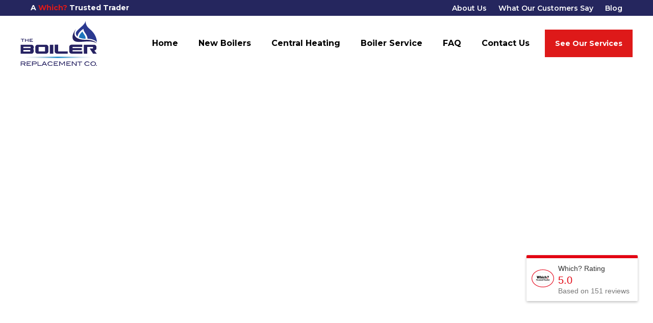

--- FILE ---
content_type: text/html; charset=UTF-8
request_url: http://boilerreplacement.net/new-boiler-grays/
body_size: 22681
content:
<!doctype html><html class=" optml_no_js " lang="en-GB"><head> <script>
var gform;gform||(document.addEventListener("gform_main_scripts_loaded",function(){gform.scriptsLoaded=!0}),document.addEventListener("gform/theme/scripts_loaded",function(){gform.themeScriptsLoaded=!0}),window.addEventListener("DOMContentLoaded",function(){gform.domLoaded=!0}),gform={domLoaded:!1,scriptsLoaded:!1,themeScriptsLoaded:!1,isFormEditor:()=>"function"==typeof InitializeEditor,callIfLoaded:function(o){return!(!gform.domLoaded||!gform.scriptsLoaded||!gform.themeScriptsLoaded&&!gform.isFormEditor()||(gform.isFormEditor()&&console.warn("The use of gform.initializeOnLoaded() is deprecated in the form editor context and will be removed in Gravity Forms 3.1."),o(),0))},initializeOnLoaded:function(o){gform.callIfLoaded(o)||(document.addEventListener("gform_main_scripts_loaded",()=>{gform.scriptsLoaded=!0,gform.callIfLoaded(o)}),document.addEventListener("gform/theme/scripts_loaded",()=>{gform.themeScriptsLoaded=!0,gform.callIfLoaded(o)}),window.addEventListener("DOMContentLoaded",()=>{gform.domLoaded=!0,gform.callIfLoaded(o)}))},hooks:{action:{},filter:{}},addAction:function(o,r,e,t){gform.addHook("action",o,r,e,t)},addFilter:function(o,r,e,t){gform.addHook("filter",o,r,e,t)},doAction:function(o){gform.doHook("action",o,arguments)},applyFilters:function(o){return gform.doHook("filter",o,arguments)},removeAction:function(o,r){gform.removeHook("action",o,r)},removeFilter:function(o,r,e){gform.removeHook("filter",o,r,e)},addHook:function(o,r,e,t,n){null==gform.hooks[o][r]&&(gform.hooks[o][r]=[]);var d=gform.hooks[o][r];null==n&&(n=r+"_"+d.length),gform.hooks[o][r].push({tag:n,callable:e,priority:t=null==t?10:t})},doHook:function(r,o,e){var t;if(e=Array.prototype.slice.call(e,1),null!=gform.hooks[r][o]&&((o=gform.hooks[r][o]).sort(function(o,r){return o.priority-r.priority}),o.forEach(function(o){"function"!=typeof(t=o.callable)&&(t=window[t]),"action"==r?t.apply(null,e):e[0]=t.apply(null,e)})),"filter"==r)return e[0]},removeHook:function(o,r,t,n){var e;null!=gform.hooks[o][r]&&(e=(e=gform.hooks[o][r]).filter(function(o,r,e){return!!(null!=n&&n!=o.tag||null!=t&&t!=o.priority)}),gform.hooks[o][r]=e)}});
</script>
<meta charset="UTF-8"><meta name="viewport" content="width=device-width, initial-scale=1"><script data-cfasync="false" id="ao_optimized_gfonts_config">WebFontConfig={google:{families:["Montserrat:100,100italic,200,200italic,300,300italic,400,400italic,500,500italic,600,600italic,700,700italic,800,800italic,900,900italic","Open Sans:100,100italic,200,200italic,300,300italic,400,400italic,500,500italic,600,600italic,700,700italic,800,800italic,900,900italic"] },classes:false, events:false, timeout:1500};</script><link rel="profile" href="https://gmpg.org/xfn/11"><meta name='robots' content='index, follow, max-image-preview:large, max-snippet:-1, max-video-preview:-1' /><link media="all" href="http://boilerreplacement.net/wp-content/cache/autoptimize/css/autoptimize_dc30d16952da5076edfbb183c95b2c4d.css" rel="stylesheet"><title>New Boiler Grays-Fixed Price Installation by Local Experts</title><meta name="description" content="Looking for a new boiler in Grays? Get expert installation at a fixed price with no hidden fees. Book your free quote today!" /><link rel="canonical" href="https://boilerreplacement.net/new-boiler-grays/" /><meta property="og:locale" content="en_GB" /><meta property="og:type" content="article" /><meta property="og:title" content="New Boiler Essex" /><meta property="og:description" content="New Boiler Essex" /><meta property="og:url" content="https://boilerreplacement.net/new-boiler-grays/" /><meta property="og:site_name" content="The Boiler Replacement Company" /><meta property="article:publisher" content="https://www.facebook.com/boilerreplacementco/" /><meta property="article:modified_time" content="2025-03-01T10:00:24+00:00" /><meta property="og:image" content="https://mlflwdvuzpoe.i.optimole.com/cb:iKqE.1efec/w:auto/h:auto/q:mauto/f:best/ig:avif/https://boilerreplacement.net/wp-content/uploads/Client-4.jpg" /><meta property="og:image:width" content="431" /><meta property="og:image:height" content="329" /><meta property="og:image:type" content="image/jpeg" /><meta name="twitter:card" content="summary_large_image" /><meta name="twitter:title" content="New Boiler Essex" /><meta name="twitter:description" content="New Boiler Essex" /><meta name="twitter:image" content="https://mlflwdvuzpoe.i.optimole.com/cb:iKqE.1efec/w:auto/h:auto/q:mauto/f:best/ig:avif/https://boilerreplacement.net/wp-content/uploads/Client-4.jpg" /><meta name="twitter:site" content="@essexboilers" /><meta name="twitter:label1" content="Estimated reading time" /><meta name="twitter:data1" content="4 minutes" /> <script type="application/ld+json" class="yoast-schema-graph">{"@context":"https://schema.org","@graph":[{"@type":"WebPage","@id":"https://boilerreplacement.net/new-boiler-grays/","url":"https://boilerreplacement.net/new-boiler-grays/","name":"New Boiler Grays-Fixed Price Installation by Local Experts","isPartOf":{"@id":"/#website"},"primaryImageOfPage":{"@id":"https://boilerreplacement.net/new-boiler-grays/#primaryimage"},"image":{"@id":"https://boilerreplacement.net/new-boiler-grays/#primaryimage"},"thumbnailUrl":"https://mlflwdvuzpoe.i.optimole.com/cb:iKqE.1efec/w:auto/h:auto/q:mauto/f:best/ig:avif/https://boilerreplacement.net/wp-content/uploads/vaillant-ecofit-pure-open-vent.jpg","datePublished":"2022-02-18T09:45:32+00:00","dateModified":"2025-03-01T10:00:24+00:00","description":"Looking for a new boiler in Grays? Get expert installation at a fixed price with no hidden fees. Book your free quote today!","breadcrumb":{"@id":"https://boilerreplacement.net/new-boiler-grays/#breadcrumb"},"inLanguage":"en-GB","potentialAction":[{"@type":"ReadAction","target":["https://boilerreplacement.net/new-boiler-grays/"]}]},{"@type":"ImageObject","inLanguage":"en-GB","@id":"https://boilerreplacement.net/new-boiler-grays/#primaryimage","url":"https://mlflwdvuzpoe.i.optimole.com/cb:iKqE.1efec/w:auto/h:auto/q:mauto/f:best/ig:avif/https://boilerreplacement.net/wp-content/uploads/vaillant-ecofit-pure-open-vent.jpg","contentUrl":"https://mlflwdvuzpoe.i.optimole.com/cb:iKqE.1efec/w:auto/h:auto/q:mauto/f:best/ig:avif/https://boilerreplacement.net/wp-content/uploads/vaillant-ecofit-pure-open-vent.jpg","width":600,"height":630,"caption":"The Boiler Replacement Co in Upminster is a team of qualified Gas Safe heating engineers. We service boilers and offer boiler replacement services in Essex."},{"@type":"BreadcrumbList","@id":"https://boilerreplacement.net/new-boiler-grays/#breadcrumb","itemListElement":[{"@type":"ListItem","position":1,"name":"Home","item":"https://boilerreplacement.net/"},{"@type":"ListItem","position":2,"name":"New Boiler Grays"}]},{"@type":"WebSite","@id":"/#website","url":"/","name":"The Boiler Replacement Company","description":"","publisher":{"@id":"/#organization"},"potentialAction":[{"@type":"SearchAction","target":{"@type":"EntryPoint","urlTemplate":"/?s={search_term_string}"},"query-input":{"@type":"PropertyValueSpecification","valueRequired":true,"valueName":"search_term_string"}}],"inLanguage":"en-GB"},{"@type":"Organization","@id":"/#organization","name":"The Boiler Replacement Company","url":"/","logo":{"@type":"ImageObject","inLanguage":"en-GB","@id":"/#/schema/logo/image/","url":"https://boilerreplacement.net/wp-content/uploads/logo.svg","contentUrl":"https://boilerreplacement.net/wp-content/uploads/logo.svg","width":"1024","height":"1024","caption":"The Boiler Replacement Company"},"image":{"@id":"/#/schema/logo/image/"},"sameAs":["https://www.facebook.com/boilerreplacementco/","https://x.com/essexboilers"]}]}</script> <link rel='dns-prefetch' href='//www.googletagmanager.com' /><link rel='dns-prefetch' href='//mlflwdvuzpoe.i.optimole.com' /><link href='https://fonts.gstatic.com' crossorigin='anonymous' rel='preconnect' /><link href='https://ajax.googleapis.com' rel='preconnect' /><link href='https://fonts.googleapis.com' rel='preconnect' /><link rel='preconnect' href='https://mlflwdvuzpoe.i.optimole.com' /><link rel="alternate" type="application/rss+xml" title="The Boiler Replacement Company &raquo; Feed" href="https://boilerreplacement.net/feed/" /><link rel='stylesheet' id='elementor-post-9-css' href='http://boilerreplacement.net/wp-content/cache/autoptimize/css/autoptimize_single_8a1b65f047238bcbf8e14a8fea7ebb1e.css' media='all' /><link rel='stylesheet' id='elementor-post-2887-css' href='http://boilerreplacement.net/wp-content/cache/autoptimize/css/autoptimize_single_b6d45637f2bdbd3265789f13377ca685.css' media='all' /><link rel='stylesheet' id='elementor-post-467-css' href='http://boilerreplacement.net/wp-content/cache/autoptimize/css/autoptimize_single_b61a32a073066660368e98ea1ed1c700.css' media='all' /><link rel='stylesheet' id='elementor-post-472-css' href='http://boilerreplacement.net/wp-content/cache/autoptimize/css/autoptimize_single_1f8a1d58fd0c970f30384e615d856095.css' media='all' /><link rel="preconnect" href="https://fonts.gstatic.com/" crossorigin><script id="brb-public-main-js-js-extra">var brb_vars = {"ajaxurl":"https:\/\/boilerreplacement.net\/wp-admin\/admin-ajax.php","gavatar":"https:\/\/mlflwdvuzpoe.i.optimole.com\/cb:iKqE.1efec\/w:auto\/h:auto\/q:mauto\/f:best\/ig:avif\/http:\/\/boilerreplacement.net\/wp-content\/plugins\/business-reviews-bundle\/assets\/img\/google_avatar.png"};</script> <script src="http://boilerreplacement.net/wp-includes/js/jquery/jquery.min.js" id="jquery-core-js"></script> <script id="optml-print-js-after">(function(w, d){
					w.addEventListener("beforeprint", function(){
						let images = d.getElementsByTagName( "img" );
							for (let img of images) {
								if ( !img.dataset.optSrc) {
									continue;
								}
								img.src = img.dataset.optSrc;
								delete img.dataset.optSrc;
							}
					});
			
			}(window, document));</script> <link rel="https://api.w.org/" href="https://boilerreplacement.net/wp-json/" /><link rel="alternate" title="JSON" type="application/json" href="https://boilerreplacement.net/wp-json/wp/v2/pages/2887" /><link rel="EditURI" type="application/rsd+xml" title="RSD" href="https://boilerreplacement.net/xmlrpc.php?rsd" /><meta name="generator" content="WordPress 6.7.2" /><link rel='shortlink' href='https://boilerreplacement.net/?p=2887' /><link rel="alternate" title="oEmbed (JSON)" type="application/json+oembed" href="https://boilerreplacement.net/wp-json/oembed/1.0/embed?url=https%3A%2F%2Fboilerreplacement.net%2Fnew-boiler-grays%2F" /><link rel="alternate" title="oEmbed (XML)" type="text/xml+oembed" href="https://boilerreplacement.net/wp-json/oembed/1.0/embed?url=https%3A%2F%2Fboilerreplacement.net%2Fnew-boiler-grays%2F&#038;format=xml" /><meta name="generator" content="Site Kit by Google 1.146.0" /><meta name="generator" content="Elementor 3.27.6; features: additional_custom_breakpoints; settings: css_print_method-external, google_font-enabled, font_display-auto"><meta name="generator" content="Optimole 3.13.9"> <script type="application/javascript">document.documentElement.className = document.documentElement.className.replace(/\boptml_no_js\b/g, "");
						(function(w, d){
							var b = d.getElementsByTagName("head")[0];
							var s = d.createElement("script");
							var v = ("IntersectionObserver" in w && "isIntersecting" in w.IntersectionObserverEntry.prototype) ? "_no_poly" : "";
							s.async = true;
							s.src = "https://mlflwdvuzpoe.i.optimole.com/js-lib/v2/latest/optimole_lib" + v  + ".min.js";
							b.appendChild(s);
							w.optimoleData = {
								lazyloadOnly: "optimole-lazy-only",
								backgroundReplaceClasses: [],
								nativeLazyload : false,
								scalingDisabled: false,
								watchClasses: [],
								backgroundLazySelectors: ".elementor-section[data-settings*=\"background_background\"], .elementor-section > .elementor-background-overlay, [class*=\"wp-block-cover\"][style*=\"background-image\"], [class*=\"wp-block-group\"][style*=\"background-image\"], .elementor-widget-container, .elementor-background-slideshow__slide__image",
								network_optimizations: false,
								ignoreDpr: true,
								quality: 0,
								maxWidth: 1920,
								maxHeight: 1080,
							}
						}(window, document));</script><link rel="icon" href="https://mlflwdvuzpoe.i.optimole.com/cb:iKqE.1efec/w:75/h:75/q:mauto/f:best/ig:avif/https://boilerreplacement.net/wp-content/uploads/cropped-favicon.png" sizes="32x32" /><link rel="icon" href="https://mlflwdvuzpoe.i.optimole.com/cb:iKqE.1efec/w:300/h:300/q:mauto/rt:fill/g:ce/f:best/ig:avif/https://boilerreplacement.net/wp-content/uploads/cropped-favicon.png" sizes="192x192" /><link rel="apple-touch-icon" href="https://mlflwdvuzpoe.i.optimole.com/cb:iKqE.1efec/w:300/h:300/q:mauto/rt:fill/g:ce/f:best/ig:avif/https://boilerreplacement.net/wp-content/uploads/cropped-favicon.png" /><meta name="msapplication-TileImage" content="https://mlflwdvuzpoe.i.optimole.com/cb:iKqE.1efec/w:300/h:300/q:mauto/rt:fill/g:ce/f:best/ig:avif/https://boilerreplacement.net/wp-content/uploads/cropped-favicon.png" /><script data-cfasync="false" id="ao_optimized_gfonts_webfontloader">(function() {var wf = document.createElement('script');wf.src='https://ajax.googleapis.com/ajax/libs/webfont/1/webfont.js';wf.type='text/javascript';wf.async='true';var s=document.getElementsByTagName('script')[0];s.parentNode.insertBefore(wf, s);})();</script></head><body class="page-template-default page page-id-2887 wp-custom-logo wp-embed-responsive theme-default elementor-default elementor-kit-9 elementor-page elementor-page-2887"> <a class="skip-link screen-reader-text" href="#content">Skip to content</a><div data-elementor-type="header" data-elementor-id="467" class="elementor elementor-467 elementor-location-header" data-elementor-post-type="elementor_library"><section class="elementor-section elementor-top-section elementor-element elementor-element-28c26a6 elementor-section-boxed elementor-section-height-default elementor-section-height-default" data-id="28c26a6" data-element_type="section" data-settings="{&quot;background_background&quot;:&quot;classic&quot;}"><div class="elementor-container elementor-column-gap-no"><div class="elementor-column elementor-col-50 elementor-top-column elementor-element elementor-element-b7b6d0d" data-id="b7b6d0d" data-element_type="column"><div class="elementor-widget-wrap elementor-element-populated"><div class="elementor-element elementor-element-92a5981 elementor-widget__width-auto elementor-widget elementor-widget-text-editor" data-id="92a5981" data-element_type="widget" data-widget_type="text-editor.default"><div class="elementor-widget-container"> A <span class="red"><a href="https://trustedtraders.which.co.uk/businesses/the-boiler-replacement-company-essex-ltd/" target="_blank">Which?</a></span> Trusted Trader</div></div><div class="elementor-element elementor-element-b9e6e53 elementor-widget__width-auto elementor-invisible elementor-widget elementor-widget-heading" data-id="b9e6e53" data-element_type="widget" data-settings="{&quot;_animation&quot;:&quot;fadeIn&quot;}" data-widget_type="heading.default"><div class="elementor-widget-container"><h5 class="elementor-heading-title elementor-size-default"><a href="tel:01708226682">01708 226682</a></h5></div></div></div></div><div class="elementor-column elementor-col-50 elementor-top-column elementor-element elementor-element-842f7cf" data-id="842f7cf" data-element_type="column" data-settings="{&quot;background_background&quot;:&quot;classic&quot;}"><div class="elementor-widget-wrap elementor-element-populated"><div class="elementor-element elementor-element-bef6764 elementor-nav-menu__align-end elementor-nav-menu--dropdown-none elementor-widget-tablet__width-inherit elementor-widget elementor-widget-nav-menu" data-id="bef6764" data-element_type="widget" data-settings="{&quot;submenu_icon&quot;:{&quot;value&quot;:&quot;&lt;i class=\&quot;fas fa-angle-down\&quot;&gt;&lt;\/i&gt;&quot;,&quot;library&quot;:&quot;fa-solid&quot;},&quot;layout&quot;:&quot;horizontal&quot;}" data-widget_type="nav-menu.default"><div class="elementor-widget-container"><nav aria-label="Menu" class="elementor-nav-menu--main elementor-nav-menu__container elementor-nav-menu--layout-horizontal e--pointer-underline e--animation-fade"><ul id="menu-1-bef6764" class="elementor-nav-menu"><li class="menu-item menu-item-type-post_type menu-item-object-page menu-item-1427"><a href="https://boilerreplacement.net/about-boiler-replacement-essex/" class="elementor-item">About Us</a></li><li class="menu-item menu-item-type-post_type menu-item-object-page menu-item-1428"><a href="https://boilerreplacement.net/what-our-customers-say/" class="elementor-item">What Our Customers Say</a></li><li class="menu-item menu-item-type-post_type menu-item-object-page menu-item-1426"><a href="https://boilerreplacement.net/blog/" class="elementor-item">Blog</a></li></ul></nav><nav class="elementor-nav-menu--dropdown elementor-nav-menu__container" aria-hidden="true"><ul id="menu-2-bef6764" class="elementor-nav-menu"><li class="menu-item menu-item-type-post_type menu-item-object-page menu-item-1427"><a href="https://boilerreplacement.net/about-boiler-replacement-essex/" class="elementor-item" tabindex="-1">About Us</a></li><li class="menu-item menu-item-type-post_type menu-item-object-page menu-item-1428"><a href="https://boilerreplacement.net/what-our-customers-say/" class="elementor-item" tabindex="-1">What Our Customers Say</a></li><li class="menu-item menu-item-type-post_type menu-item-object-page menu-item-1426"><a href="https://boilerreplacement.net/blog/" class="elementor-item" tabindex="-1">Blog</a></li></ul></nav></div></div></div></div></div></section><section class="elementor-section elementor-top-section elementor-element elementor-element-8a76115 elementor-section-content-middle elementor-hidden-mobile elementor-section-boxed elementor-section-height-default elementor-section-height-default" data-id="8a76115" data-element_type="section" data-settings="{&quot;background_background&quot;:&quot;classic&quot;}"><div class="elementor-container elementor-column-gap-default"><div class="elementor-column elementor-col-50 elementor-top-column elementor-element elementor-element-87d581f" data-id="87d581f" data-element_type="column"><div class="elementor-widget-wrap elementor-element-populated"><div class="elementor-element elementor-element-703bf8f elementor-widget elementor-widget-image" data-id="703bf8f" data-element_type="widget" data-widget_type="image.default"><div class="elementor-widget-container"> <a href="/"> <img width="1" height="1" src="https://boilerreplacement.net/wp-content/uploads/logo.svg" class="attachment-full size-full wp-image-483" alt="Boiler Replacement Co - Hornchurch Heating Services" /> </a></div></div></div></div><div class="elementor-column elementor-col-50 elementor-top-column elementor-element elementor-element-43c0116" data-id="43c0116" data-element_type="column"><div class="elementor-widget-wrap elementor-element-populated"><div class="elementor-element elementor-element-423810e elementor-nav-menu__align-end elementor-nav-menu--dropdown-mobile elementor-nav-menu--stretch elementor-widget__width-auto elementor-nav-menu__text-align-aside elementor-nav-menu--toggle elementor-nav-menu--burger elementor-widget elementor-widget-nav-menu" data-id="423810e" data-element_type="widget" data-settings="{&quot;submenu_icon&quot;:{&quot;value&quot;:&quot;&lt;i class=\&quot;fas fa-angle-down\&quot;&gt;&lt;\/i&gt;&quot;,&quot;library&quot;:&quot;fa-solid&quot;},&quot;full_width&quot;:&quot;stretch&quot;,&quot;layout&quot;:&quot;horizontal&quot;,&quot;toggle&quot;:&quot;burger&quot;}" data-widget_type="nav-menu.default"><div class="elementor-widget-container"><nav aria-label="Menu" class="elementor-nav-menu--main elementor-nav-menu__container elementor-nav-menu--layout-horizontal e--pointer-underline e--animation-fade"><ul id="menu-1-423810e" class="elementor-nav-menu"><li class="menu-item menu-item-type-post_type menu-item-object-page menu-item-home menu-item-457"><a href="https://boilerreplacement.net/" class="elementor-item">Home</a></li><li class="menu-item menu-item-type-post_type menu-item-object-page menu-item-has-children menu-item-463"><a href="https://boilerreplacement.net/services/new-boiler-installation/" class="elementor-item">New Boilers</a><ul class="sub-menu elementor-nav-menu--dropdown"><li class="menu-item menu-item-type-post_type menu-item-object-page menu-item-1581"><a href="https://boilerreplacement.net/services/new-boiler-installation/new-boiler/" class="elementor-sub-item">New Boiler</a></li><li class="menu-item menu-item-type-post_type menu-item-object-page menu-item-1582"><a href="https://boilerreplacement.net/services/new-boiler-installation/boiler-installation/" class="elementor-sub-item">Boiler Installation</a></li><li class="menu-item menu-item-type-post_type menu-item-object-page menu-item-1583"><a href="https://boilerreplacement.net/services/new-boiler-installation/boiler-replacement/" class="elementor-sub-item">Boiler Replacement</a></li><li class="menu-item menu-item-type-post_type menu-item-object-page menu-item-1584"><a href="https://boilerreplacement.net/services/new-boiler-installation/vaillant-boiler-range/" class="elementor-sub-item">Vaillant Boiler Range</a></li><li class="menu-item menu-item-type-post_type menu-item-object-page menu-item-4319"><a href="https://boilerreplacement.net/services/new-boiler-installation/atag-boiler-range/" class="elementor-sub-item">ATAG Boiler Range</a></li><li class="menu-item menu-item-type-post_type menu-item-object-page menu-item-1897"><a href="https://boilerreplacement.net/boiler-finance-options/" class="elementor-sub-item">Boiler Finance</a></li><li class="menu-item menu-item-type-post_type menu-item-object-page menu-item-2813"><a href="https://boilerreplacement.net/services/boiler-packages/" class="elementor-sub-item">Boiler Packages</a></li></ul></li><li class="menu-item menu-item-type-post_type menu-item-object-page menu-item-462"><a href="https://boilerreplacement.net/services/central-heating-system-cleaning/" class="elementor-item">Central Heating</a></li><li class="menu-item menu-item-type-post_type menu-item-object-page menu-item-461"><a href="https://boilerreplacement.net/services/boiler-servicing/" class="elementor-item">Boiler Service</a></li><li class="menu-item menu-item-type-post_type menu-item-object-page menu-item-465"><a href="https://boilerreplacement.net/faq/" class="elementor-item">FAQ</a></li><li class="menu-item menu-item-type-post_type menu-item-object-page menu-item-466"><a href="https://boilerreplacement.net/contact-us/" class="elementor-item">Contact Us</a></li></ul></nav><div class="elementor-menu-toggle" role="button" tabindex="0" aria-label="Menu Toggle" aria-expanded="false"> <i aria-hidden="true" role="presentation" class="elementor-menu-toggle__icon--open eicon-menu-bar"></i><i aria-hidden="true" role="presentation" class="elementor-menu-toggle__icon--close eicon-close"></i></div><nav class="elementor-nav-menu--dropdown elementor-nav-menu__container" aria-hidden="true"><ul id="menu-2-423810e" class="elementor-nav-menu"><li class="menu-item menu-item-type-post_type menu-item-object-page menu-item-home menu-item-457"><a href="https://boilerreplacement.net/" class="elementor-item" tabindex="-1">Home</a></li><li class="menu-item menu-item-type-post_type menu-item-object-page menu-item-has-children menu-item-463"><a href="https://boilerreplacement.net/services/new-boiler-installation/" class="elementor-item" tabindex="-1">New Boilers</a><ul class="sub-menu elementor-nav-menu--dropdown"><li class="menu-item menu-item-type-post_type menu-item-object-page menu-item-1581"><a href="https://boilerreplacement.net/services/new-boiler-installation/new-boiler/" class="elementor-sub-item" tabindex="-1">New Boiler</a></li><li class="menu-item menu-item-type-post_type menu-item-object-page menu-item-1582"><a href="https://boilerreplacement.net/services/new-boiler-installation/boiler-installation/" class="elementor-sub-item" tabindex="-1">Boiler Installation</a></li><li class="menu-item menu-item-type-post_type menu-item-object-page menu-item-1583"><a href="https://boilerreplacement.net/services/new-boiler-installation/boiler-replacement/" class="elementor-sub-item" tabindex="-1">Boiler Replacement</a></li><li class="menu-item menu-item-type-post_type menu-item-object-page menu-item-1584"><a href="https://boilerreplacement.net/services/new-boiler-installation/vaillant-boiler-range/" class="elementor-sub-item" tabindex="-1">Vaillant Boiler Range</a></li><li class="menu-item menu-item-type-post_type menu-item-object-page menu-item-4319"><a href="https://boilerreplacement.net/services/new-boiler-installation/atag-boiler-range/" class="elementor-sub-item" tabindex="-1">ATAG Boiler Range</a></li><li class="menu-item menu-item-type-post_type menu-item-object-page menu-item-1897"><a href="https://boilerreplacement.net/boiler-finance-options/" class="elementor-sub-item" tabindex="-1">Boiler Finance</a></li><li class="menu-item menu-item-type-post_type menu-item-object-page menu-item-2813"><a href="https://boilerreplacement.net/services/boiler-packages/" class="elementor-sub-item" tabindex="-1">Boiler Packages</a></li></ul></li><li class="menu-item menu-item-type-post_type menu-item-object-page menu-item-462"><a href="https://boilerreplacement.net/services/central-heating-system-cleaning/" class="elementor-item" tabindex="-1">Central Heating</a></li><li class="menu-item menu-item-type-post_type menu-item-object-page menu-item-461"><a href="https://boilerreplacement.net/services/boiler-servicing/" class="elementor-item" tabindex="-1">Boiler Service</a></li><li class="menu-item menu-item-type-post_type menu-item-object-page menu-item-465"><a href="https://boilerreplacement.net/faq/" class="elementor-item" tabindex="-1">FAQ</a></li><li class="menu-item menu-item-type-post_type menu-item-object-page menu-item-466"><a href="https://boilerreplacement.net/contact-us/" class="elementor-item" tabindex="-1">Contact Us</a></li></ul></nav></div></div><div class="elementor-element elementor-element-eec84a2 elementor-align-right elementor-widget-tablet__width-auto elementor-widget__width-auto elementor-widget elementor-widget-button" data-id="eec84a2" data-element_type="widget" data-widget_type="button.default"><div class="elementor-widget-container"><div class="elementor-button-wrapper"> <a class="elementor-button elementor-button-link elementor-size-sm" href="https://bit.ly/4j6O3UX"> <span class="elementor-button-content-wrapper"> <span class="elementor-button-text">See Our Services</span> </span> </a></div></div></div></div></div></div></section><section class="elementor-section elementor-top-section elementor-element elementor-element-686b746 elementor-section-height-min-height elementor-section-content-middle elementor-hidden-desktop elementor-hidden-tablet elementor-section-boxed elementor-section-height-default elementor-section-items-middle" data-id="686b746" data-element_type="section" data-settings="{&quot;background_background&quot;:&quot;classic&quot;}"><div class="elementor-container elementor-column-gap-default"><div class="elementor-column elementor-col-50 elementor-top-column elementor-element elementor-element-eea7aed" data-id="eea7aed" data-element_type="column"><div class="elementor-widget-wrap elementor-element-populated"><div class="elementor-element elementor-element-c60e488 elementor-widget elementor-widget-image" data-id="c60e488" data-element_type="widget" data-widget_type="image.default"><div class="elementor-widget-container"> <a href="/"> <img width="1" height="1" src="https://boilerreplacement.net/wp-content/uploads/logo.svg" class="attachment-full size-full wp-image-483" alt="Boiler Replacement Co - Hornchurch Heating Services" /> </a></div></div></div></div><div class="elementor-column elementor-col-50 elementor-top-column elementor-element elementor-element-b2dc0f3" data-id="b2dc0f3" data-element_type="column"><div class="elementor-widget-wrap elementor-element-populated"><div class="elementor-element elementor-element-e9f0fc1 elementor-align-right elementor-widget-tablet__width-auto elementor-widget__width-auto elementor-widget elementor-widget-button" data-id="e9f0fc1" data-element_type="widget" data-widget_type="button.default"><div class="elementor-widget-container"><div class="elementor-button-wrapper"> <a class="elementor-button elementor-button-link elementor-size-sm" href="https://boilerreplacement.net/request-a-quote"> <span class="elementor-button-content-wrapper"> <span class="elementor-button-text">REQUEST A QUOTE</span> </span> </a></div></div></div><div class="elementor-element elementor-element-56b4ac4 elementor-nav-menu__align-end elementor-nav-menu--dropdown-mobile elementor-nav-menu--stretch elementor-widget__width-auto elementor-nav-menu__text-align-aside elementor-nav-menu--toggle elementor-nav-menu--burger elementor-widget elementor-widget-nav-menu" data-id="56b4ac4" data-element_type="widget" data-settings="{&quot;submenu_icon&quot;:{&quot;value&quot;:&quot;&lt;i class=\&quot;fas fa-angle-down\&quot;&gt;&lt;\/i&gt;&quot;,&quot;library&quot;:&quot;fa-solid&quot;},&quot;full_width&quot;:&quot;stretch&quot;,&quot;layout&quot;:&quot;horizontal&quot;,&quot;toggle&quot;:&quot;burger&quot;}" data-widget_type="nav-menu.default"><div class="elementor-widget-container"><nav aria-label="Menu" class="elementor-nav-menu--main elementor-nav-menu__container elementor-nav-menu--layout-horizontal e--pointer-underline e--animation-fade"><ul id="menu-1-56b4ac4" class="elementor-nav-menu"><li class="menu-item menu-item-type-post_type menu-item-object-page menu-item-home menu-item-457"><a href="https://boilerreplacement.net/" class="elementor-item">Home</a></li><li class="menu-item menu-item-type-post_type menu-item-object-page menu-item-has-children menu-item-463"><a href="https://boilerreplacement.net/services/new-boiler-installation/" class="elementor-item">New Boilers</a><ul class="sub-menu elementor-nav-menu--dropdown"><li class="menu-item menu-item-type-post_type menu-item-object-page menu-item-1581"><a href="https://boilerreplacement.net/services/new-boiler-installation/new-boiler/" class="elementor-sub-item">New Boiler</a></li><li class="menu-item menu-item-type-post_type menu-item-object-page menu-item-1582"><a href="https://boilerreplacement.net/services/new-boiler-installation/boiler-installation/" class="elementor-sub-item">Boiler Installation</a></li><li class="menu-item menu-item-type-post_type menu-item-object-page menu-item-1583"><a href="https://boilerreplacement.net/services/new-boiler-installation/boiler-replacement/" class="elementor-sub-item">Boiler Replacement</a></li><li class="menu-item menu-item-type-post_type menu-item-object-page menu-item-1584"><a href="https://boilerreplacement.net/services/new-boiler-installation/vaillant-boiler-range/" class="elementor-sub-item">Vaillant Boiler Range</a></li><li class="menu-item menu-item-type-post_type menu-item-object-page menu-item-4319"><a href="https://boilerreplacement.net/services/new-boiler-installation/atag-boiler-range/" class="elementor-sub-item">ATAG Boiler Range</a></li><li class="menu-item menu-item-type-post_type menu-item-object-page menu-item-1897"><a href="https://boilerreplacement.net/boiler-finance-options/" class="elementor-sub-item">Boiler Finance</a></li><li class="menu-item menu-item-type-post_type menu-item-object-page menu-item-2813"><a href="https://boilerreplacement.net/services/boiler-packages/" class="elementor-sub-item">Boiler Packages</a></li></ul></li><li class="menu-item menu-item-type-post_type menu-item-object-page menu-item-462"><a href="https://boilerreplacement.net/services/central-heating-system-cleaning/" class="elementor-item">Central Heating</a></li><li class="menu-item menu-item-type-post_type menu-item-object-page menu-item-461"><a href="https://boilerreplacement.net/services/boiler-servicing/" class="elementor-item">Boiler Service</a></li><li class="menu-item menu-item-type-post_type menu-item-object-page menu-item-465"><a href="https://boilerreplacement.net/faq/" class="elementor-item">FAQ</a></li><li class="menu-item menu-item-type-post_type menu-item-object-page menu-item-466"><a href="https://boilerreplacement.net/contact-us/" class="elementor-item">Contact Us</a></li></ul></nav><div class="elementor-menu-toggle" role="button" tabindex="0" aria-label="Menu Toggle" aria-expanded="false"> <i aria-hidden="true" role="presentation" class="elementor-menu-toggle__icon--open eicon-menu-bar"></i><i aria-hidden="true" role="presentation" class="elementor-menu-toggle__icon--close eicon-close"></i></div><nav class="elementor-nav-menu--dropdown elementor-nav-menu__container" aria-hidden="true"><ul id="menu-2-56b4ac4" class="elementor-nav-menu"><li class="menu-item menu-item-type-post_type menu-item-object-page menu-item-home menu-item-457"><a href="https://boilerreplacement.net/" class="elementor-item" tabindex="-1">Home</a></li><li class="menu-item menu-item-type-post_type menu-item-object-page menu-item-has-children menu-item-463"><a href="https://boilerreplacement.net/services/new-boiler-installation/" class="elementor-item" tabindex="-1">New Boilers</a><ul class="sub-menu elementor-nav-menu--dropdown"><li class="menu-item menu-item-type-post_type menu-item-object-page menu-item-1581"><a href="https://boilerreplacement.net/services/new-boiler-installation/new-boiler/" class="elementor-sub-item" tabindex="-1">New Boiler</a></li><li class="menu-item menu-item-type-post_type menu-item-object-page menu-item-1582"><a href="https://boilerreplacement.net/services/new-boiler-installation/boiler-installation/" class="elementor-sub-item" tabindex="-1">Boiler Installation</a></li><li class="menu-item menu-item-type-post_type menu-item-object-page menu-item-1583"><a href="https://boilerreplacement.net/services/new-boiler-installation/boiler-replacement/" class="elementor-sub-item" tabindex="-1">Boiler Replacement</a></li><li class="menu-item menu-item-type-post_type menu-item-object-page menu-item-1584"><a href="https://boilerreplacement.net/services/new-boiler-installation/vaillant-boiler-range/" class="elementor-sub-item" tabindex="-1">Vaillant Boiler Range</a></li><li class="menu-item menu-item-type-post_type menu-item-object-page menu-item-4319"><a href="https://boilerreplacement.net/services/new-boiler-installation/atag-boiler-range/" class="elementor-sub-item" tabindex="-1">ATAG Boiler Range</a></li><li class="menu-item menu-item-type-post_type menu-item-object-page menu-item-1897"><a href="https://boilerreplacement.net/boiler-finance-options/" class="elementor-sub-item" tabindex="-1">Boiler Finance</a></li><li class="menu-item menu-item-type-post_type menu-item-object-page menu-item-2813"><a href="https://boilerreplacement.net/services/boiler-packages/" class="elementor-sub-item" tabindex="-1">Boiler Packages</a></li></ul></li><li class="menu-item menu-item-type-post_type menu-item-object-page menu-item-462"><a href="https://boilerreplacement.net/services/central-heating-system-cleaning/" class="elementor-item" tabindex="-1">Central Heating</a></li><li class="menu-item menu-item-type-post_type menu-item-object-page menu-item-461"><a href="https://boilerreplacement.net/services/boiler-servicing/" class="elementor-item" tabindex="-1">Boiler Service</a></li><li class="menu-item menu-item-type-post_type menu-item-object-page menu-item-465"><a href="https://boilerreplacement.net/faq/" class="elementor-item" tabindex="-1">FAQ</a></li><li class="menu-item menu-item-type-post_type menu-item-object-page menu-item-466"><a href="https://boilerreplacement.net/contact-us/" class="elementor-item" tabindex="-1">Contact Us</a></li></ul></nav></div></div></div></div></div></section></div><main id="content" class="site-main post-2887 page type-page status-publish hentry"><div class="page-content"><div data-elementor-type="wp-page" data-elementor-id="2887" class="elementor elementor-2887" data-elementor-post-type="page"><section class="elementor-section elementor-top-section elementor-element elementor-element-b631528 elementor-section-stretched elementor-section-height-min-height elementor-section-items-stretch elementor-section-boxed elementor-section-height-default elementor-invisible" data-id="b631528" data-element_type="section" data-settings="{&quot;stretch_section&quot;:&quot;section-stretched&quot;,&quot;background_background&quot;:&quot;classic&quot;,&quot;animation&quot;:&quot;fadeIn&quot;}"><div class="elementor-background-overlay"></div><div class="elementor-container elementor-column-gap-default"><div class="elementor-column elementor-col-100 elementor-top-column elementor-element elementor-element-7739996" data-id="7739996" data-element_type="column"><div class="elementor-widget-wrap elementor-element-populated"><div class="elementor-element elementor-element-77ca6d6 elementor-widget elementor-widget-heading" data-id="77ca6d6" data-element_type="widget" data-widget_type="heading.default"><div class="elementor-widget-container"><h1 class="elementor-heading-title elementor-size-default">New Boiler <br>Grays</h1></div></div><div class="elementor-element elementor-element-0b94ca1 elementor-widget elementor-widget-text-editor" data-id="0b94ca1" data-element_type="widget" data-widget_type="text-editor.default"><div class="elementor-widget-container"><p>If you are looking for a new boiler, get in touch with our team.</p><p><strong>WE INSTALL A VARIETY OF BOILERS</strong></p></div></div><section class="elementor-section elementor-inner-section elementor-element elementor-element-3247734 elementor-section-boxed elementor-section-height-default elementor-section-height-default" data-id="3247734" data-element_type="section"><div class="elementor-container elementor-column-gap-default"><div class="elementor-column elementor-col-100 elementor-inner-column elementor-element elementor-element-cb2eb6c" data-id="cb2eb6c" data-element_type="column"><div class="elementor-widget-wrap elementor-element-populated"><div class="elementor-element elementor-element-fa48320 elementor-mobile-align-center elementor-widget__width-auto elementor-widget-mobile__width-inherit elementor-widget elementor-widget-button" data-id="fa48320" data-element_type="widget" data-widget_type="button.default"><div class="elementor-widget-container"><div class="elementor-button-wrapper"> <a class="elementor-button elementor-button-link elementor-size-md" href="https://boilerreplacement.net/boiler-quote/"> <span class="elementor-button-content-wrapper"> <span class="elementor-button-text">Get a Quick Quote</span> </span> </a></div></div></div><div class="elementor-element elementor-element-293bac3 elementor-widget__width-auto elementor-widget-mobile__width-inherit premium-modal-dismissible-yes elementor-widget elementor-widget-premium-addon-modal-box" data-id="293bac3" data-element_type="widget" data-settings="{&quot;premium_modal_box_animation&quot;:&quot;fadeInDown&quot;}" data-widget_type="premium-addon-modal-box.default"><div class="elementor-widget-container"><div class="premium-modal-box-container" data-settings="{&quot;trigger&quot;:&quot;button&quot;}"><div class="premium-modal-trigger-container"> <button data-toggle="premium-modal" data-target="#premium-modal-293bac3" type="button" class="premium-modal-trigger-btn premium-btn-lg premium-button-none " data-text="I Need Help Fast"><div class="premium-button-text-icon-wrapper"> <span>I Need Help Fast</span></div> </button></div><div id="premium-modal-293bac3" class="premium-modal-box-modal"
 role="dialog"
 style="display: none"
 ><div class="premium-modal-box-modal-dialog" data-delay-animation="" data-modal-animation="fadeInDown animated-fast"><div class="premium-modal-box-modal-header"><h3 class="premium-modal-box-modal-title"> Need Help Fast?</h3><div class="premium-modal-box-close-button-container"> <button type="button" class="premium-modal-box-modal-close" data-dismiss="premium-modal">&times;</button></div></div><div class="premium-modal-box-modal-body"><h4>Call Us On</h4><h1><a href="+441708226682">01708 226682</a></h1><p>We can install a new boiler in as little as 24 hours. Don&#8217;t delay, if you are cold and need a new boiler, call TODAY!</p><p>Or fill in the form, and we&#8217;ll call you.</p> <script type="text/javascript"></script> <div class='gf_browser_chrome gform_wrapper gform_legacy_markup_wrapper gform-theme--no-framework' data-form-theme='legacy' data-form-index='0' id='gform_wrapper_3' ><div id='gf_3' class='gform_anchor' tabindex='-1'></div><form method='post' enctype='multipart/form-data' target='gform_ajax_frame_3' id='gform_3'  action='/new-boiler-grays/#gf_3' data-formid='3' novalidate><div class='gform-body gform_body'><ul id='gform_fields_3' class='gform_fields top_label form_sublabel_below description_below validation_below'><li id="field_3_3" class="gfield gfield--type-text field_sublabel_below gfield--no-description field_description_below field_validation_below gfield_visibility_visible"  data-js-reload="field_3_3" ><label class='gfield_label gform-field-label' for='input_3_3'>Name</label><div class='ginput_container ginput_container_text'><input name='input_3' id='input_3_3' type='text' value='' class='large'      aria-invalid="false"   /></div></li><li id="field_3_1" class="gfield gfield--type-phone field_sublabel_below gfield--no-description field_description_below field_validation_below gfield_visibility_visible"  data-js-reload="field_3_1" ><label class='gfield_label gform-field-label' for='input_3_1'>Best Contact Number</label><div class='ginput_container ginput_container_phone'><input name='input_1' id='input_3_1' type='tel' value='' class='large'    aria-invalid="false"   /></div></li><li id="field_3_2" class="gfield gfield--type-email field_sublabel_below gfield--no-description field_description_below field_validation_below gfield_visibility_visible"  data-js-reload="field_3_2" ><label class='gfield_label gform-field-label' for='input_3_2'>Email</label><div class='ginput_container ginput_container_email'> <input name='input_2' id='input_3_2' type='email' value='' class='large'     aria-invalid="false"  /></div></li></ul></div><div class='gform-footer gform_footer top_label'> <input type='submit' id='gform_submit_button_3' class='gform_button button' onclick='gform.submission.handleButtonClick(this);' value='Submit'  /> <input type='hidden' name='gform_ajax' value='form_id=3&amp;title=&amp;description=&amp;tabindex=0&amp;theme=legacy&amp;styles=[]&amp;hash=44cda6f2580fdf59c61a36009f280384' /> <input type='hidden' class='gform_hidden' name='gform_submission_method' data-js='gform_submission_method_3' value='iframe' /> <input type='hidden' class='gform_hidden' name='gform_theme' data-js='gform_theme_3' id='gform_theme_3' value='legacy' /> <input type='hidden' class='gform_hidden' name='gform_style_settings' data-js='gform_style_settings_3' id='gform_style_settings_3' value='[]' /> <input type='hidden' class='gform_hidden' name='is_submit_3' value='1' /> <input type='hidden' class='gform_hidden' name='gform_submit' value='3' /> <input type='hidden' class='gform_hidden' name='gform_unique_id' value='' /> <input type='hidden' class='gform_hidden' name='state_3' value='WyJbXSIsIjE3MTA1Y2VhMzJjODM5ZmJiNTRkMWUxYWVmY2YyM2FkIl0=' /> <input type='hidden' autocomplete='off' class='gform_hidden' name='gform_target_page_number_3' id='gform_target_page_number_3' value='0' /> <input type='hidden' autocomplete='off' class='gform_hidden' name='gform_source_page_number_3' id='gform_source_page_number_3' value='1' /> <input type='hidden' name='gform_field_values' value='' /></div><p style="display: none !important;" class="akismet-fields-container" data-prefix="ak_"><label>&#916;<textarea name="ak_hp_textarea" cols="45" rows="8" maxlength="100"></textarea></label><input type="hidden" id="ak_js_1" name="ak_js" value="217"/><script>document.getElementById( "ak_js_1" ).setAttribute( "value", ( new Date() ).getTime() );</script></p></form></div> <iframe style='display:none;width:0px;height:0px;' src='about:blank' name='gform_ajax_frame_3' id='gform_ajax_frame_3' title='This iframe contains the logic required to handle Ajax powered Gravity Forms.'></iframe> <script>gform.initializeOnLoaded( function() {gformInitSpinner( 3, 'https://boilerreplacement.net/wp-content/plugins/gravityforms/images/spinner.svg', true );jQuery('#gform_ajax_frame_3').on('load',function(){var contents = jQuery(this).contents().find('*').html();var is_postback = contents.indexOf('GF_AJAX_POSTBACK') >= 0;if(!is_postback){return;}var form_content = jQuery(this).contents().find('#gform_wrapper_3');var is_confirmation = jQuery(this).contents().find('#gform_confirmation_wrapper_3').length > 0;var is_redirect = contents.indexOf('gformRedirect(){') >= 0;var is_form = form_content.length > 0 && ! is_redirect && ! is_confirmation;var mt = parseInt(jQuery('html').css('margin-top'), 10) + parseInt(jQuery('body').css('margin-top'), 10) + 100;if(is_form){jQuery('#gform_wrapper_3').html(form_content.html());if(form_content.hasClass('gform_validation_error')){jQuery('#gform_wrapper_3').addClass('gform_validation_error');} else {jQuery('#gform_wrapper_3').removeClass('gform_validation_error');}setTimeout( function() { /* delay the scroll by 50 milliseconds to fix a bug in chrome */ jQuery(document).scrollTop(jQuery('#gform_wrapper_3').offset().top - mt); }, 50 );if(window['gformInitDatepicker']) {gformInitDatepicker();}if(window['gformInitPriceFields']) {gformInitPriceFields();}var current_page = jQuery('#gform_source_page_number_3').val();gformInitSpinner( 3, 'https://boilerreplacement.net/wp-content/plugins/gravityforms/images/spinner.svg', true );jQuery(document).trigger('gform_page_loaded', [3, current_page]);window['gf_submitting_3'] = false;}else if(!is_redirect){var confirmation_content = jQuery(this).contents().find('.GF_AJAX_POSTBACK').html();if(!confirmation_content){confirmation_content = contents;}jQuery('#gform_wrapper_3').replaceWith(confirmation_content);jQuery(document).scrollTop(jQuery('#gf_3').offset().top - mt);jQuery(document).trigger('gform_confirmation_loaded', [3]);window['gf_submitting_3'] = false;wp.a11y.speak(jQuery('#gform_confirmation_message_3').text());}else{jQuery('#gform_3').append(contents);if(window['gformRedirect']) {gformRedirect();}}jQuery(document).trigger("gform_pre_post_render", [{ formId: "3", currentPage: "current_page", abort: function() { this.preventDefault(); } }]);                if (event && event.defaultPrevented) {                return;         }        const gformWrapperDiv = document.getElementById( "gform_wrapper_3" );        if ( gformWrapperDiv ) {            const visibilitySpan = document.createElement( "span" );            visibilitySpan.id = "gform_visibility_test_3";            gformWrapperDiv.insertAdjacentElement( "afterend", visibilitySpan );        }        const visibilityTestDiv = document.getElementById( "gform_visibility_test_3" );        let postRenderFired = false;                function triggerPostRender() {            if ( postRenderFired ) {                return;            }            postRenderFired = true;            jQuery( document ).trigger( 'gform_post_render', [3, current_page] );            gform.utils.trigger( { event: 'gform/postRender', native: false, data: { formId: 3, currentPage: current_page } } );            gform.utils.trigger( { event: 'gform/post_render', native: false, data: { formId: 3, currentPage: current_page } } );            if ( visibilityTestDiv ) {                visibilityTestDiv.parentNode.removeChild( visibilityTestDiv );            }        }        function debounce( func, wait, immediate ) {            var timeout;            return function() {                var context = this, args = arguments;                var later = function() {                    timeout = null;                    if ( !immediate ) func.apply( context, args );                };                var callNow = immediate && !timeout;                clearTimeout( timeout );                timeout = setTimeout( later, wait );                if ( callNow ) func.apply( context, args );            };        }        const debouncedTriggerPostRender = debounce( function() {            triggerPostRender();        }, 200 );        if ( visibilityTestDiv && visibilityTestDiv.offsetParent === null ) {            const observer = new MutationObserver( ( mutations ) => {                mutations.forEach( ( mutation ) => {                    if ( mutation.type === 'attributes' && visibilityTestDiv.offsetParent !== null ) {                        debouncedTriggerPostRender();                        observer.disconnect();                    }                });            });            observer.observe( document.body, {                attributes: true,                childList: false,                subtree: true,                attributeFilter: [ 'style', 'class' ],            });        } else {            triggerPostRender();        }    } );} );</script> </div></div></div></div></div></div><div class="elementor-element elementor-element-c7a2982 elementor-mobile-align-center elementor-widget__width-auto elementor-widget-mobile__width-inherit elementor-widget elementor-widget-button" data-id="c7a2982" data-element_type="widget" data-widget_type="button.default"><div class="elementor-widget-container"><div class="elementor-button-wrapper"> <a class="elementor-button elementor-button-link elementor-size-md" href="https://boilerreplacement.net/request-a-quote/"> <span class="elementor-button-content-wrapper"> <span class="elementor-button-text">Request a Quote</span> </span> </a></div></div></div></div></div></div></section></div></div></div></section><section class="elementor-section elementor-top-section elementor-element elementor-element-49737f9 elementor-section-boxed elementor-section-height-default elementor-section-height-default elementor-invisible" data-id="49737f9" data-element_type="section" data-settings="{&quot;animation&quot;:&quot;fadeIn&quot;}"><div class="elementor-container elementor-column-gap-default"><div class="elementor-column elementor-col-50 elementor-top-column elementor-element elementor-element-521b05b" data-id="521b05b" data-element_type="column"><div class="elementor-widget-wrap elementor-element-populated"><div class="elementor-element elementor-element-d012219 elementor-widget elementor-widget-text-editor" data-id="d012219" data-element_type="widget" data-widget_type="text-editor.default"><div class="elementor-widget-container"><p>At The Boiler Replacement Company, our team of expert boiler technicians provide a broad range of new boilers in Grays. We provide and install high-quality new boilers, including combi boilers and Valliant boilers. </p><p>Our collection of boilers suits any property or premises in Grays. No matter the age, size or location of the property, we can provide a new boiler for you. <span style="color: var( --e-global-color-text ); font-family: var( --e-global-typography-text-font-family ), Sans-serif; font-weight: var( --e-global-typography-text-font-weight );">Our tradesmen provide boiler servicing and replacement across the whole of Grays. </span><span style="color: var( --e-global-color-text ); font-family: var( --e-global-typography-text-font-family ), Sans-serif; font-weight: var( --e-global-typography-text-font-weight );">W</span><span style="color: var( --e-global-color-text ); font-family: var( --e-global-typography-text-font-family ), Sans-serif; font-weight: var( --e-global-typography-text-font-weight );">e will always consider all</span><span style="color: var( --e-global-color-text ); font-family: var( --e-global-typography-text-font-family ), Sans-serif; font-weight: var( --e-global-typography-text-font-weight );"> requirements and provide you with the most effective boiler for your home or business. </span></p><p>Our skilled, experienced team of experts will answer any questions you may have and will assist you with all your new boiler requirements. We will help you find the best new boiler for you and your family or your employees.</p><p><span style="color: var( --e-global-color-text ); font-family: var( --e-global-typography-text-font-family ), Sans-serif; font-weight: var( --e-global-typography-text-font-weight );">If you are in need of a new boiler for your home or business, contact The Boiler Replacement Company today to find the best new boiler in Grays.</span></p></div></div></div></div><div class="elementor-column elementor-col-50 elementor-top-column elementor-element elementor-element-c4d9b3e" data-id="c4d9b3e" data-element_type="column" data-settings="{&quot;background_background&quot;:&quot;classic&quot;}"><div class="elementor-widget-wrap elementor-element-populated"><div class="elementor-element elementor-element-42f0d7e img-hover elementor-widget elementor-widget-image" data-id="42f0d7e" data-element_type="widget" data-widget_type="image.default"><div class="elementor-widget-container"> <img fetchpriority="high" decoding="async" width="600" height="630" src="https://mlflwdvuzpoe.i.optimole.com/cb:iKqE.1efec/w:600/h:630/q:mauto/f:best/ig:avif/https://boilerreplacement.net/wp-content/uploads/vaillant-ecofit-pure-open-vent.jpg" class="attachment-full size-full wp-image-1565" alt="The Boiler Replacement Co in Upminster is a team of qualified Gas Safe heating engineers. We service boilers and offer boiler replacement services in Essex." srcset="https://mlflwdvuzpoe.i.optimole.com/cb:iKqE.1efec/w:600/h:630/q:mauto/f:best/ig:avif/https://boilerreplacement.net/wp-content/uploads/vaillant-ecofit-pure-open-vent.jpg 600w, https://mlflwdvuzpoe.i.optimole.com/cb:iKqE.1efec/w:286/h:300/q:mauto/f:best/ig:avif/https://boilerreplacement.net/wp-content/uploads/vaillant-ecofit-pure-open-vent.jpg 286w, https://mlflwdvuzpoe.i.optimole.com/cb:iKqE.1efec/w:143/h:150/q:mauto/f:best/ig:avif/https://boilerreplacement.net/wp-content/uploads/vaillant-ecofit-pure-open-vent.jpg 143w" sizes="(max-width: 600px) 100vw, 600px" /></div></div></div></div></div></section><section class="elementor-section elementor-top-section elementor-element elementor-element-a095e1f elementor-section-boxed elementor-section-height-default elementor-section-height-default" data-id="a095e1f" data-element_type="section" data-settings="{&quot;background_background&quot;:&quot;classic&quot;}"><div class="elementor-container elementor-column-gap-default"><div class="elementor-column elementor-col-50 elementor-top-column elementor-element elementor-element-07d98ce" data-id="07d98ce" data-element_type="column"><div class="elementor-widget-wrap elementor-element-populated"><div class="elementor-element elementor-element-7e2559b elementor-widget elementor-widget-heading" data-id="7e2559b" data-element_type="widget" data-widget_type="heading.default"><div class="elementor-widget-container"><h2 class="elementor-heading-title elementor-size-default">Need a new boiler Grays?</h2></div></div></div></div><div class="elementor-column elementor-col-50 elementor-top-column elementor-element elementor-element-e3732d3" data-id="e3732d3" data-element_type="column"><div class="elementor-widget-wrap elementor-element-populated"><div class="elementor-element elementor-element-0245f93 elementor-align-center elementor-tablet-align-center elementor-widget elementor-widget-button" data-id="0245f93" data-element_type="widget" data-widget_type="button.default"><div class="elementor-widget-container"><div class="elementor-button-wrapper"> <a class="elementor-button elementor-button-link elementor-size-md" href="https://boilerreplacement.net/boiler-quote/"> <span class="elementor-button-content-wrapper"> <span class="elementor-button-text">Get a Quick Quote</span> </span> </a></div></div></div></div></div></div></section><section class="elementor-section elementor-top-section elementor-element elementor-element-a1ead04 elementor-section-stretched elementor-section-boxed elementor-section-height-default elementor-section-height-default" data-id="a1ead04" data-element_type="section" data-settings="{&quot;background_background&quot;:&quot;classic&quot;,&quot;stretch_section&quot;:&quot;section-stretched&quot;}"><div class="elementor-container elementor-column-gap-default"><div class="elementor-column elementor-col-33 elementor-top-column elementor-element elementor-element-0d1cdb2" data-id="0d1cdb2" data-element_type="column"><div class="elementor-widget-wrap elementor-element-populated"><div class="elementor-element elementor-element-d2747ef elementor-widget elementor-widget-text-editor" data-id="d2747ef" data-element_type="widget" data-widget_type="text-editor.default"><div class="elementor-widget-container"><p>Why we&#8217;re the right option for homeowners</p></div></div><div class="elementor-element elementor-element-b8f820c elementor-widget elementor-widget-text-editor" data-id="b8f820c" data-element_type="widget" data-widget_type="text-editor.default"><div class="elementor-widget-container"> What Makes Us <span style="color: #de1919; font-weight: bold;"> Different</span></div></div></div></div><div class="elementor-column elementor-col-33 elementor-top-column elementor-element elementor-element-35afb0b" data-id="35afb0b" data-element_type="column"><div class="elementor-widget-wrap elementor-element-populated"><div class="elementor-element elementor-element-a8d4e44 elementor-position-left elementor-vertical-align-top elementor-widget elementor-widget-image-box" data-id="a8d4e44" data-element_type="widget" data-widget_type="image-box.default"><div class="elementor-widget-container"><div class="elementor-image-box-wrapper"><figure class="elementor-image-box-img"><img fetchpriority="high" decoding="async" width="54" height="52" src="https://mlflwdvuzpoe.i.optimole.com/cb:iKqE.1efec/w:54/h:52/q:mauto/f:best/ig:avif/https://boilerreplacement.net/wp-content/uploads/2020/06/icon1_03.png" class="attachment-full size-full wp-image-113" alt="Boiler Replacement Co - Cheap Plumbers in Hornchurch" /></figure><div class="elementor-image-box-content"><h3 class="elementor-image-box-title">Fixed price installations</h3><p class="elementor-image-box-description">We always deliver fixed price boiler installations.</p></div></div></div></div><div class="elementor-element elementor-element-0bc8772 elementor-position-left elementor-vertical-align-top elementor-widget elementor-widget-image-box" data-id="0bc8772" data-element_type="widget" data-widget_type="image-box.default"><div class="elementor-widget-container"><div class="elementor-image-box-wrapper"><figure class="elementor-image-box-img"><img fetchpriority="high" loading="lazy" decoding="async" width="54" height="52" src="https://mlflwdvuzpoe.i.optimole.com/cb:iKqE.1efec/w:54/h:52/q:mauto/f:best/ig:avif/https://boilerreplacement.net/wp-content/uploads/2020/06/icon3_03.png" class="attachment-full size-full wp-image-109" alt="Boiler Replacement Co - Emergency Boiler Install in Romford" /></figure><div class="elementor-image-box-content"><h3 class="elementor-image-box-title">instant quotes</h3><p class="elementor-image-box-description">We grant you instant quotations via our Get a Quote system.</p></div></div></div></div><div class="elementor-element elementor-element-1376696 elementor-position-left elementor-vertical-align-top elementor-widget elementor-widget-image-box" data-id="1376696" data-element_type="widget" data-widget_type="image-box.default"><div class="elementor-widget-container"><div class="elementor-image-box-wrapper"><figure class="elementor-image-box-img"><img data-opt-src="https://mlflwdvuzpoe.i.optimole.com/cb:iKqE.1efec/w:54/h:55/q:mauto/f:best/ig:avif/https://boilerreplacement.net/wp-content/uploads/2020/06/icon5_07.png"  loading="lazy" decoding="async" width="54" height="55" src="https://mlflwdvuzpoe.i.optimole.com/cb:iKqE.1efec/w:54/h:55/q:eco/f:best/ig:avif/https://boilerreplacement.net/wp-content/uploads/2020/06/icon5_07.png" class="attachment-full size-full wp-image-111" alt="Boiler Replacement Co - Boiler Replacements in Hornchurch" /><noscript><img loading="lazy" decoding="async" width="54" height="55" src="https://mlflwdvuzpoe.i.optimole.com/cb:iKqE.1efec/w:54/h:55/q:mauto/f:best/ig:avif/https://boilerreplacement.net/wp-content/uploads/2020/06/icon5_07.png" class="attachment-full size-full wp-image-111" alt="Boiler Replacement Co - Boiler Replacements in Hornchurch" /></noscript></figure><div class="elementor-image-box-content"><h3 class="elementor-image-box-title">next day boiler service</h3><p class="elementor-image-box-description">We provide you with a next day boiler service.</p></div></div></div></div></div></div><div class="elementor-column elementor-col-33 elementor-top-column elementor-element elementor-element-2bbf9c6" data-id="2bbf9c6" data-element_type="column"><div class="elementor-widget-wrap elementor-element-populated"><div class="elementor-element elementor-element-ae4d252 elementor-position-left elementor-vertical-align-top elementor-widget elementor-widget-image-box" data-id="ae4d252" data-element_type="widget" data-widget_type="image-box.default"><div class="elementor-widget-container"><div class="elementor-image-box-wrapper"><figure class="elementor-image-box-img"><img data-opt-src="https://mlflwdvuzpoe.i.optimole.com/cb:iKqE.1efec/w:54/h:55/q:mauto/f:best/ig:avif/https://boilerreplacement.net/wp-content/uploads/2020/06/icon5_07.png"  loading="lazy" decoding="async" width="54" height="55" src="https://mlflwdvuzpoe.i.optimole.com/cb:iKqE.1efec/w:54/h:55/q:eco/f:best/ig:avif/https://boilerreplacement.net/wp-content/uploads/2020/06/icon5_07.png" class="attachment-full size-full wp-image-111" alt="Boiler Replacement Co - Boiler Replacements in Hornchurch" /><noscript><img loading="lazy" decoding="async" width="54" height="55" src="https://mlflwdvuzpoe.i.optimole.com/cb:iKqE.1efec/w:54/h:55/q:mauto/f:best/ig:avif/https://boilerreplacement.net/wp-content/uploads/2020/06/icon5_07.png" class="attachment-full size-full wp-image-111" alt="Boiler Replacement Co - Boiler Replacements in Hornchurch" /></noscript></figure><div class="elementor-image-box-content"><h3 class="elementor-image-box-title">automated Services</h3><p class="elementor-image-box-description">Our automated quote service is quick and simple.</p></div></div></div></div><div class="elementor-element elementor-element-3d803b7 elementor-position-left elementor-vertical-align-top elementor-widget elementor-widget-image-box" data-id="3d803b7" data-element_type="widget" data-widget_type="image-box.default"><div class="elementor-widget-container"><div class="elementor-image-box-wrapper"><figure class="elementor-image-box-img"><img data-opt-src="https://mlflwdvuzpoe.i.optimole.com/cb:iKqE.1efec/w:54/h:52/q:mauto/f:best/ig:avif/https://boilerreplacement.net/wp-content/uploads/2020/06/icon4_03.png"  loading="lazy" decoding="async" width="54" height="52" src="https://mlflwdvuzpoe.i.optimole.com/cb:iKqE.1efec/w:54/h:52/q:eco/f:best/ig:avif/https://boilerreplacement.net/wp-content/uploads/2020/06/icon4_03.png" class="attachment-full size-full wp-image-110" alt="Boiler Replacement Co - Boiler Replacement in Hornchurch" /><noscript><img loading="lazy" decoding="async" width="54" height="52" src="https://mlflwdvuzpoe.i.optimole.com/cb:iKqE.1efec/w:54/h:52/q:mauto/f:best/ig:avif/https://boilerreplacement.net/wp-content/uploads/2020/06/icon4_03.png" class="attachment-full size-full wp-image-110" alt="Boiler Replacement Co - Boiler Replacement in Hornchurch" /></noscript></figure><div class="elementor-image-box-content"><h3 class="elementor-image-box-title">online surveyS & sUPPORT</h3><p class="elementor-image-box-description">We have a range of help and support features on our website.</p></div></div></div></div><div class="elementor-element elementor-element-2c4bf17 elementor-position-left elementor-vertical-align-top elementor-widget elementor-widget-image-box" data-id="2c4bf17" data-element_type="widget" data-widget_type="image-box.default"><div class="elementor-widget-container"><div class="elementor-image-box-wrapper"><figure class="elementor-image-box-img"><img fetchpriority="high" decoding="async" width="54" height="52" src="https://mlflwdvuzpoe.i.optimole.com/cb:iKqE.1efec/w:54/h:52/q:mauto/f:best/ig:avif/https://boilerreplacement.net/wp-content/uploads/2020/06/icon1_03.png" class="attachment-full size-full wp-image-113" alt="Boiler Replacement Co - Cheap Plumbers in Hornchurch" /></figure><div class="elementor-image-box-content"><h3 class="elementor-image-box-title">A which? trusted trader</h3><p class="elementor-image-box-description">The Boiler Replacement Company  are proud to be Which? Trusted Traders.</p></div></div></div></div></div></div></div></section><section class="elementor-section elementor-top-section elementor-element elementor-element-49aee44 elementor-section-boxed elementor-section-height-default elementor-section-height-default" data-id="49aee44" data-element_type="section"><div class="elementor-container elementor-column-gap-default"><div class="elementor-column elementor-col-33 elementor-top-column elementor-element elementor-element-b165ed7" data-id="b165ed7" data-element_type="column"><div class="elementor-widget-wrap elementor-element-populated"><div class="elementor-element elementor-element-9a04bac elementor-widget elementor-widget-text-editor" data-id="9a04bac" data-element_type="widget" data-widget_type="text-editor.default"><div class="elementor-widget-container"> About Us</div></div><div class="elementor-element elementor-element-a663bd1 elementor-widget elementor-widget-text-editor" data-id="a663bd1" data-element_type="widget" data-widget_type="text-editor.default"><div class="elementor-widget-container"><p>New Boiler Grays</p></div></div><div class="elementor-element elementor-element-fd00ef8 elementor-widget elementor-widget-text-editor" data-id="fd00ef8" data-element_type="widget" data-widget_type="text-editor.default"><div class="elementor-widget-container"><p>Require a new boiler in Grays?  <strong>CALL US NOW</strong></p></div></div><div class="elementor-element elementor-element-cf8467e elementor-widget elementor-widget-text-editor" data-id="cf8467e" data-element_type="widget" data-widget_type="text-editor.default"><div class="elementor-widget-container"><p>If you require a new boiler Grays, we are a trusted, local installer. Our team of experts can provide your home with a broad range of replacements and installations. We can discuss all your requirements and can provide all relevant information.</p><p>We are dedicated to providing a range of new boilers Grays. Contact us today for more information about our installations.</p></div></div><section class="elementor-section elementor-inner-section elementor-element elementor-element-2a02879 elementor-section-content-middle elementor-section-boxed elementor-section-height-default elementor-section-height-default" data-id="2a02879" data-element_type="section"><div class="elementor-container elementor-column-gap-default"><div class="elementor-column elementor-col-50 elementor-inner-column elementor-element elementor-element-8b3a12d elementor-hidden-tablet elementor-hidden-phone" data-id="8b3a12d" data-element_type="column"><div class="elementor-widget-wrap elementor-element-populated"><div class="elementor-element elementor-element-f09440a elementor-widget-tablet__width-auto elementor-widget elementor-widget-image" data-id="f09440a" data-element_type="widget" data-widget_type="image.default"><div class="elementor-widget-container"> <img data-opt-src="https://mlflwdvuzpoe.i.optimole.com/cb:iKqE.1efec/w:69/h:57/q:mauto/f:best/ig:avif/https://boilerreplacement.net/wp-content/uploads/2020/06/call_06.png"  loading="lazy" decoding="async" width="69" height="57" src="https://mlflwdvuzpoe.i.optimole.com/cb:iKqE.1efec/w:69/h:57/q:eco/f:best/ig:avif/https://boilerreplacement.net/wp-content/uploads/2020/06/call_06.png" class="attachment-large size-large wp-image-132" alt="Boiler Replacement Co - Call Out Plumbers in Hornchurch" /><noscript><img loading="lazy" decoding="async" width="69" height="57" src="https://mlflwdvuzpoe.i.optimole.com/cb:iKqE.1efec/w:69/h:57/q:mauto/f:best/ig:avif/https://boilerreplacement.net/wp-content/uploads/2020/06/call_06.png" class="attachment-large size-large wp-image-132" alt="Boiler Replacement Co - Call Out Plumbers in Hornchurch" /></noscript></div></div></div></div><div class="elementor-column elementor-col-50 elementor-inner-column elementor-element elementor-element-8491c7f" data-id="8491c7f" data-element_type="column"><div class="elementor-widget-wrap elementor-element-populated"><div class="elementor-element elementor-element-f15c370 elementor-widget-tablet__width-auto elementor-widget elementor-widget-heading" data-id="f15c370" data-element_type="widget" data-widget_type="heading.default"><div class="elementor-widget-container"><h2 class="elementor-heading-title elementor-size-default"><a href="tel:+441708226682">01708 226682</a></h2></div></div></div></div></div></section><div class="elementor-element elementor-element-d203254 elementor-align-left elementor-tablet-align-center elementor-widget elementor-widget-button" data-id="d203254" data-element_type="widget" data-widget_type="button.default"><div class="elementor-widget-container"><div class="elementor-button-wrapper"> <a class="elementor-button elementor-button-link elementor-size-md" href="https://boilerreplacement.net/boiler-quote/"> <span class="elementor-button-content-wrapper"> <span class="elementor-button-text">Get a Quick Quote</span> </span> </a></div></div></div></div></div><div class="elementor-column elementor-col-33 elementor-top-column elementor-element elementor-element-d78ab5e elementor-hidden-tablet elementor-hidden-phone" data-id="d78ab5e" data-element_type="column"><div class="elementor-widget-wrap"></div></div><div class="elementor-column elementor-col-33 elementor-top-column elementor-element elementor-element-3808887" data-id="3808887" data-element_type="column"><div class="elementor-widget-wrap elementor-element-populated"><div class="elementor-element elementor-element-faf2202 elementor-widget elementor-widget-image" data-id="faf2202" data-element_type="widget" data-widget_type="image.default"><div class="elementor-widget-container"> <img data-opt-src="https://mlflwdvuzpoe.i.optimole.com/cb:iKqE.1efec/w:582/h:328/q:mauto/f:best/ig:avif/https://boilerreplacement.net/wp-content/uploads/2020/06/car1_03.png"  loading="lazy" decoding="async" width="582" height="328" src="https://mlflwdvuzpoe.i.optimole.com/cb:iKqE.1efec/w:582/h:328/q:eco/f:best/ig:avif/https://boilerreplacement.net/wp-content/uploads/2020/06/car1_03.png" class="attachment-full size-full wp-image-125" alt="Boiler Replacement Co - Replace Your Boiler in Upminster" /><noscript><img loading="lazy" decoding="async" width="582" height="328" src="https://mlflwdvuzpoe.i.optimole.com/cb:iKqE.1efec/w:582/h:328/q:mauto/f:best/ig:avif/https://boilerreplacement.net/wp-content/uploads/2020/06/car1_03.png" class="attachment-full size-full wp-image-125" alt="Boiler Replacement Co - Replace Your Boiler in Upminster" srcset="https://mlflwdvuzpoe.i.optimole.com/cb:iKqE.1efec/w:582/h:328/q:mauto/f:best/ig:avif/https://boilerreplacement.net/wp-content/uploads/2020/06/car1_03.png 582w, https://mlflwdvuzpoe.i.optimole.com/cb:iKqE.1efec/w:300/h:169/q:mauto/f:best/ig:avif/https://boilerreplacement.net/wp-content/uploads/2020/06/car1_03.png 300w, https://mlflwdvuzpoe.i.optimole.com/cb:iKqE.1efec/w:150/h:85/q:mauto/f:best/ig:avif/https://boilerreplacement.net/wp-content/uploads/2020/06/car1_03.png 150w" sizes="(max-width: 582px) 100vw, 582px" /></noscript></div></div><div class="elementor-element elementor-element-23ad79c elementor-widget elementor-widget-image" data-id="23ad79c" data-element_type="widget" data-widget_type="image.default"><div class="elementor-widget-container"> <img data-opt-src="https://mlflwdvuzpoe.i.optimole.com/cb:iKqE.1efec/w:582/h:328/q:mauto/f:best/ig:avif/https://boilerreplacement.net/wp-content/uploads/2020/06/car2_03.png"  loading="lazy" decoding="async" width="582" height="328" src="https://mlflwdvuzpoe.i.optimole.com/cb:iKqE.1efec/w:582/h:328/q:eco/f:best/ig:avif/https://boilerreplacement.net/wp-content/uploads/2020/06/car2_03.png" class="attachment-full size-full wp-image-126" alt="Boiler Replacement Co - Call Out Plumbers in Upminster" /><noscript><img loading="lazy" decoding="async" width="582" height="328" src="https://mlflwdvuzpoe.i.optimole.com/cb:iKqE.1efec/w:582/h:328/q:mauto/f:best/ig:avif/https://boilerreplacement.net/wp-content/uploads/2020/06/car2_03.png" class="attachment-full size-full wp-image-126" alt="Boiler Replacement Co - Call Out Plumbers in Upminster" srcset="https://mlflwdvuzpoe.i.optimole.com/cb:iKqE.1efec/w:582/h:328/q:mauto/f:best/ig:avif/https://boilerreplacement.net/wp-content/uploads/2020/06/car2_03.png 582w, https://mlflwdvuzpoe.i.optimole.com/cb:iKqE.1efec/w:300/h:169/q:mauto/f:best/ig:avif/https://boilerreplacement.net/wp-content/uploads/2020/06/car2_03.png 300w, https://mlflwdvuzpoe.i.optimole.com/cb:iKqE.1efec/w:150/h:85/q:mauto/f:best/ig:avif/https://boilerreplacement.net/wp-content/uploads/2020/06/car2_03.png 150w" sizes="(max-width: 582px) 100vw, 582px" /></noscript></div></div></div></div></div></section></div></div></main><div data-elementor-type="footer" data-elementor-id="472" class="elementor elementor-472 elementor-location-footer" data-elementor-post-type="elementor_library"><section class="elementor-section elementor-top-section elementor-element elementor-element-137a257 elementor-section-boxed elementor-section-height-default elementor-section-height-default" data-id="137a257" data-element_type="section" data-settings="{&quot;background_background&quot;:&quot;gradient&quot;}"><div class="elementor-container elementor-column-gap-default"><div class="elementor-column elementor-col-50 elementor-top-column elementor-element elementor-element-5bff578" data-id="5bff578" data-element_type="column"><div class="elementor-widget-wrap elementor-element-populated"><div class="elementor-element elementor-element-e695875 elementor-widget elementor-widget-heading" data-id="e695875" data-element_type="widget" data-widget_type="heading.default"><div class="elementor-widget-container"><h2 class="elementor-heading-title elementor-size-default">Get a New Boiler Installation Quote</h2></div></div></div></div><div class="elementor-column elementor-col-50 elementor-top-column elementor-element elementor-element-3582631" data-id="3582631" data-element_type="column"><div class="elementor-widget-wrap elementor-element-populated"><div class="elementor-element elementor-element-351e8fc elementor-align-right elementor-tablet-align-center elementor-widget elementor-widget-button" data-id="351e8fc" data-element_type="widget" data-widget_type="button.default"><div class="elementor-widget-container"><div class="elementor-button-wrapper"> <a class="elementor-button elementor-button-link elementor-size-md" href="https://bit.ly/4j6O3UX"> <span class="elementor-button-content-wrapper"> <span class="elementor-button-text">Request a Quote</span> </span> </a></div></div></div></div></div></div></section><section class="elementor-section elementor-top-section elementor-element elementor-element-c1afe67 elementor-section-stretched elementor-section-content-top footer-content elementor-section-full_width elementor-section-height-default elementor-section-height-default" data-id="c1afe67" data-element_type="section" data-settings="{&quot;background_background&quot;:&quot;classic&quot;,&quot;stretch_section&quot;:&quot;section-stretched&quot;}"><div class="elementor-container elementor-column-gap-default"><div class="elementor-column elementor-col-20 elementor-top-column elementor-element elementor-element-49dcf48" data-id="49dcf48" data-element_type="column"><div class="elementor-widget-wrap elementor-element-populated"><div class="elementor-element elementor-element-6869fdc elementor-widget elementor-widget-image" data-id="6869fdc" data-element_type="widget" data-widget_type="image.default"><div class="elementor-widget-container"> <img width="1" height="1" src="https://boilerreplacement.net/wp-content/uploads/logo-white.svg" class="attachment-full size-full wp-image-480" alt="Boiler Replacement Co - Heating Engineer in Romford" /></div></div><div class="elementor-element elementor-element-7b890eb elementor-widget elementor-widget-text-editor" data-id="7b890eb" data-element_type="widget" data-widget_type="text-editor.default"><div class="elementor-widget-container"> The Boiler Replacement Company are boiler replacement and installation professionals based in Essex. Contact us to discuss your new boiler.</div></div><div class="elementor-element elementor-element-050923a elementor-widget elementor-widget-text-editor" data-id="050923a" data-element_type="widget" data-widget_type="text-editor.default"><div class="elementor-widget-container"> <strong>Company No.:</strong> 08433352<br> <strong>VAT No.:</strong> 230 2198 45</div></div><div class="elementor-element elementor-element-f935cef elementor-shape-circle e-grid-align-left e-grid-align-mobile-center elementor-grid-0 elementor-widget elementor-widget-social-icons" data-id="f935cef" data-element_type="widget" data-widget_type="social-icons.default"><div class="elementor-widget-container"><div class="elementor-social-icons-wrapper elementor-grid"> <span class="elementor-grid-item"> <a class="elementor-icon elementor-social-icon elementor-social-icon-facebook-f elementor-repeater-item-1212ddb" href="https://www.facebook.com/boilerreplacementco/" target="_blank"> <span class="elementor-screen-only">Facebook-f</span> <i class="fab fa-facebook-f"></i> </a> </span> <span class="elementor-grid-item"> <a class="elementor-icon elementor-social-icon elementor-social-icon-twitter elementor-repeater-item-980f4a5" href="https://twitter.com/essexboilers" target="_blank"> <span class="elementor-screen-only">Twitter</span> <i class="fab fa-twitter"></i> </a> </span></div></div></div></div></div><div class="elementor-column elementor-col-20 elementor-top-column elementor-element elementor-element-63b59ec" data-id="63b59ec" data-element_type="column"><div class="elementor-widget-wrap elementor-element-populated"><div class="elementor-element elementor-element-43f865b elementor-widget elementor-widget-heading" data-id="43f865b" data-element_type="widget" data-widget_type="heading.default"><div class="elementor-widget-container"><h2 class="elementor-heading-title elementor-size-default">Services</h2></div></div><div class="elementor-element elementor-element-f99f5dd elementor-widget elementor-widget-wp-widget-nav_menu" data-id="f99f5dd" data-element_type="widget" data-widget_type="wp-widget-nav_menu.default"><div class="elementor-widget-container"><div class="menu-footer-menu-container"><ul id="menu-footer-menu" class="menu"><li id="menu-item-1022" class="menu-item menu-item-type-post_type menu-item-object-page menu-item-1022"><a href="https://boilerreplacement.net/services/boiler-servicing/">Boiler Servicing</a></li><li id="menu-item-1023" class="menu-item menu-item-type-post_type menu-item-object-page menu-item-1023"><a href="https://boilerreplacement.net/services/central-heating-system-cleaning/">Central Heating System Cleaning</a></li><li id="menu-item-1024" class="menu-item menu-item-type-post_type menu-item-object-page menu-item-1024"><a href="https://boilerreplacement.net/services/new-boiler-installation/">New Boiler Installation</a></li><li id="menu-item-5118" class="menu-item menu-item-type-custom menu-item-object-custom menu-item-5118"><a href="http://[trustindex%20no-registration=google]">Menu Item</a></li></ul></div></div></div></div></div><div class="elementor-column elementor-col-20 elementor-top-column elementor-element elementor-element-07ef86d" data-id="07ef86d" data-element_type="column"><div class="elementor-widget-wrap elementor-element-populated"><div class="elementor-element elementor-element-0b3b064 elementor-widget elementor-widget-heading" data-id="0b3b064" data-element_type="widget" data-widget_type="heading.default"><div class="elementor-widget-container"><h2 class="elementor-heading-title elementor-size-default">Blog</h2></div></div><div class="elementor-element elementor-element-eab91ab elementor-grid-1 elementor-posts--thumbnail-none elementor-grid-tablet-1 elementor-grid-mobile-1 elementor-widget elementor-widget-posts" data-id="eab91ab" data-element_type="widget" data-settings="{&quot;classic_columns&quot;:&quot;1&quot;,&quot;classic_row_gap&quot;:{&quot;unit&quot;:&quot;px&quot;,&quot;size&quot;:14,&quot;sizes&quot;:[]},&quot;classic_columns_tablet&quot;:&quot;1&quot;,&quot;classic_columns_mobile&quot;:&quot;1&quot;,&quot;classic_row_gap_tablet&quot;:{&quot;unit&quot;:&quot;px&quot;,&quot;size&quot;:&quot;&quot;,&quot;sizes&quot;:[]},&quot;classic_row_gap_mobile&quot;:{&quot;unit&quot;:&quot;px&quot;,&quot;size&quot;:&quot;&quot;,&quot;sizes&quot;:[]}}" data-widget_type="posts.classic"><div class="elementor-widget-container"><div class="elementor-posts-container elementor-posts elementor-posts--skin-classic elementor-grid"><article class="elementor-post elementor-grid-item post-4758 post type-post status-publish format-standard hentry category-choosing-a-boiler-guide"><div class="elementor-post__text"><h3 class="elementor-post__title"> <a href="https://boilerreplacement.net/choosing-a-boiler-guide/choosing-a-boiler-guide/" > Choosing a Boiler – Your Guide to the Best One for Your Home </a></h3></div></article><article class="elementor-post elementor-grid-item post-2844 post type-post status-publish format-standard has-post-thumbnail hentry category-choosing-a-boiler-guide"><div class="elementor-post__text"><h3 class="elementor-post__title"> <a href="https://boilerreplacement.net/choosing-a-boiler-guide/what-do-you-need-to-know-about-boiler-warrantees-guarantees-and-certificates/" > What do you need to know about boiler warranties, guarantees and certificates? </a></h3></div></article><article class="elementor-post elementor-grid-item post-2833 post type-post status-publish format-standard hentry category-choosing-a-boiler-guide"><div class="elementor-post__text"><h3 class="elementor-post__title"> <a href="https://boilerreplacement.net/choosing-a-boiler-guide/what-is-boiler-plus/" > What is Boiler Plus? </a></h3></div></article><article class="elementor-post elementor-grid-item post-2839 post type-post status-publish format-standard has-post-thumbnail hentry category-choosing-a-boiler-guide"><div class="elementor-post__text"><h3 class="elementor-post__title"> <a href="https://boilerreplacement.net/choosing-a-boiler-guide/why-should-you-have-an-annual-boiler-service/" > Why should you have an annual boiler service? </a></h3></div></article><article class="elementor-post elementor-grid-item post-2837 post type-post status-publish format-standard has-post-thumbnail hentry category-choosing-a-boiler-guide"><div class="elementor-post__text"><h3 class="elementor-post__title"> <a href="https://boilerreplacement.net/choosing-a-boiler-guide/what-does-it-mean-to-be-a-member-of-which-trusted-traders/" > What does it mean to be a member of Which? Trusted Traders? </a></h3></div></article><article class="elementor-post elementor-grid-item post-2451 post type-post status-publish format-standard has-post-thumbnail hentry category-choosing-a-boiler-guide"><div class="elementor-post__text"><h3 class="elementor-post__title"> <a href="https://boilerreplacement.net/choosing-a-boiler-guide/how-clean-is-your-heating-system/" > How do you clean and maintain your heating system? </a></h3></div></article></div></div></div></div></div><div class="elementor-column elementor-col-20 elementor-top-column elementor-element elementor-element-a69302c" data-id="a69302c" data-element_type="column"><div class="elementor-widget-wrap elementor-element-populated"><div class="elementor-element elementor-element-dc5bed6 elementor-widget elementor-widget-heading" data-id="dc5bed6" data-element_type="widget" data-widget_type="heading.default"><div class="elementor-widget-container"><h2 class="elementor-heading-title elementor-size-default">Contact Us</h2></div></div><section class="elementor-section elementor-inner-section elementor-element elementor-element-9446edd elementor-section-boxed elementor-section-height-default elementor-section-height-default" data-id="9446edd" data-element_type="section"><div class="elementor-container elementor-column-gap-default"><div class="elementor-column elementor-col-50 elementor-inner-column elementor-element elementor-element-8e76238" data-id="8e76238" data-element_type="column"><div class="elementor-widget-wrap elementor-element-populated"><div class="elementor-element elementor-element-cec1a5a elementor-widget elementor-widget-text-editor" data-id="cec1a5a" data-element_type="widget" data-widget_type="text-editor.default"><div class="elementor-widget-container"><p>T</p><p>M</p><p>E</p><p>A</p></div></div></div></div><div class="elementor-column elementor-col-50 elementor-inner-column elementor-element elementor-element-7826607" data-id="7826607" data-element_type="column"><div class="elementor-widget-wrap elementor-element-populated"><div class="elementor-element elementor-element-34565f0 elementor-widget elementor-widget-text-editor" data-id="34565f0" data-element_type="widget" data-widget_type="text-editor.default"><div class="elementor-widget-container"><p><a class="white" href="tel:+441708226682">01708 226682</a></p><p><a class="white" href="tel:+447966464567">07966 464567</a></p><p><a class="white" href="mailto:info@boilerreplacement.net">info@boilerreplacement.net</a></p><p>169 Howard Road, Upminster, RM14 2UQ</p></div></div></div></div></div></section></div></div><div class="elementor-column elementor-col-20 elementor-top-column elementor-element elementor-element-f1a5857" data-id="f1a5857" data-element_type="column"><div class="elementor-widget-wrap elementor-element-populated"><section class="elementor-section elementor-inner-section elementor-element elementor-element-650c3b4 elementor-section-boxed elementor-section-height-default elementor-section-height-default" data-id="650c3b4" data-element_type="section"><div class="elementor-container elementor-column-gap-default"><div class="elementor-column elementor-col-50 elementor-inner-column elementor-element elementor-element-06d9b12" data-id="06d9b12" data-element_type="column"><div class="elementor-widget-wrap elementor-element-populated"><div class="elementor-element elementor-element-2ce2e89 elementor-widget__width-auto elementor-widget elementor-widget-image" data-id="2ce2e89" data-element_type="widget" data-widget_type="image.default"><div class="elementor-widget-container"> <img decoding=async  data-opt-src="https://mlflwdvuzpoe.i.optimole.com/cb:iKqE.1efec/w:121/h:152/q:mauto/f:best/ig:avif/https://boilerreplacement.net/wp-content/uploads/2020/06/footer-image1_03.png"  width="121" height="152" src="https://mlflwdvuzpoe.i.optimole.com/cb:iKqE.1efec/w:121/h:152/q:eco/f:best/ig:avif/https://boilerreplacement.net/wp-content/uploads/2020/06/footer-image1_03.png" class="attachment-full size-full wp-image-149" alt="Boiler Replacement Co - Qualified Plumbers in Hornchurch" /><noscript><img decoding=async  width="121" height="152" src="https://mlflwdvuzpoe.i.optimole.com/cb:iKqE.1efec/w:121/h:152/q:mauto/f:best/ig:avif/https://boilerreplacement.net/wp-content/uploads/2020/06/footer-image1_03.png" class="attachment-full size-full wp-image-149" alt="Boiler Replacement Co - Qualified Plumbers in Hornchurch" srcset="https://mlflwdvuzpoe.i.optimole.com/cb:iKqE.1efec/w:121/h:152/q:mauto/f:best/ig:avif/https://boilerreplacement.net/wp-content/uploads/2020/06/footer-image1_03.png 121w, https://mlflwdvuzpoe.i.optimole.com/cb:iKqE.1efec/w:119/h:150/q:mauto/f:best/ig:avif/https://boilerreplacement.net/wp-content/uploads/2020/06/footer-image1_03.png 119w" sizes="(max-width: 121px) 100vw, 121px" /></noscript></div></div></div></div><div class="elementor-column elementor-col-50 elementor-inner-column elementor-element elementor-element-56466cf" data-id="56466cf" data-element_type="column"><div class="elementor-widget-wrap elementor-element-populated"><div class="elementor-element elementor-element-acc24fa elementor-widget__width-auto elementor-widget elementor-widget-image" data-id="acc24fa" data-element_type="widget" data-widget_type="image.default"><div class="elementor-widget-container"> <img decoding=async  data-opt-src="https://mlflwdvuzpoe.i.optimole.com/cb:iKqE.1efec/w:122/h:131/q:mauto/f:best/ig:avif/https://boilerreplacement.net/wp-content/uploads/2020/06/footer-img3_03.png"  width="122" height="131" src="https://mlflwdvuzpoe.i.optimole.com/cb:iKqE.1efec/w:122/h:131/q:eco/f:best/ig:avif/https://boilerreplacement.net/wp-content/uploads/2020/06/footer-img3_03.png" class="attachment-full size-full wp-image-154" alt="Boiler Replacement Co - Gas Safety awarded Safety Plumbers Upminster" /><noscript><img decoding=async  width="122" height="131" src="https://mlflwdvuzpoe.i.optimole.com/cb:iKqE.1efec/w:122/h:131/q:mauto/f:best/ig:avif/https://boilerreplacement.net/wp-content/uploads/2020/06/footer-img3_03.png" class="attachment-full size-full wp-image-154" alt="Boiler Replacement Co - Gas Safety awarded Safety Plumbers Upminster" /></noscript></div></div></div></div></div></section><section class="elementor-section elementor-inner-section elementor-element elementor-element-d767ce5 elementor-section-boxed elementor-section-height-default elementor-section-height-default" data-id="d767ce5" data-element_type="section"><div class="elementor-container elementor-column-gap-default"><div class="elementor-column elementor-col-50 elementor-inner-column elementor-element elementor-element-e204273" data-id="e204273" data-element_type="column"><div class="elementor-widget-wrap elementor-element-populated"><div class="elementor-element elementor-element-2be4c43 elementor-widget__width-auto elementor-widget elementor-widget-image" data-id="2be4c43" data-element_type="widget" data-widget_type="image.default"><div class="elementor-widget-container"> <img width="708" height="562" src="https://boilerreplacement.net/wp-content/uploads/logo-which.svg" class="attachment-full size-full wp-image-4420" alt="" /></div></div></div></div><div class="elementor-column elementor-col-50 elementor-inner-column elementor-element elementor-element-91678eb" data-id="91678eb" data-element_type="column"><div class="elementor-widget-wrap elementor-element-populated"><div class="elementor-element elementor-element-353aa8c elementor-widget__width-auto elementor-hidden-desktop elementor-hidden-tablet elementor-hidden-mobile elementor-widget elementor-widget-image" data-id="353aa8c" data-element_type="widget" data-widget_type="image.default"><div class="elementor-widget-container"> <img decoding=async  data-opt-src="https://mlflwdvuzpoe.i.optimole.com/cb:iKqE.1efec/w:122/h:131/q:mauto/f:best/ig:avif/https://boilerreplacement.net/wp-content/uploads/2020/06/footer-img3_03.png"  width="122" height="131" src="https://mlflwdvuzpoe.i.optimole.com/cb:iKqE.1efec/w:122/h:131/q:eco/f:best/ig:avif/https://boilerreplacement.net/wp-content/uploads/2020/06/footer-img3_03.png" class="attachment-full size-full wp-image-154" alt="Boiler Replacement Co - Gas Safety awarded Safety Plumbers Upminster" /><noscript><img decoding=async  width="122" height="131" src="https://mlflwdvuzpoe.i.optimole.com/cb:iKqE.1efec/w:122/h:131/q:mauto/f:best/ig:avif/https://boilerreplacement.net/wp-content/uploads/2020/06/footer-img3_03.png" class="attachment-full size-full wp-image-154" alt="Boiler Replacement Co - Gas Safety awarded Safety Plumbers Upminster" /></noscript></div></div></div></div></div></section></div></div></div></section><section class="elementor-section elementor-top-section elementor-element elementor-element-baa27ba elementor-section-boxed elementor-section-height-default elementor-section-height-default" data-id="baa27ba" data-element_type="section" data-settings="{&quot;background_background&quot;:&quot;classic&quot;}"><div class="elementor-container elementor-column-gap-default"><div class="elementor-column elementor-col-50 elementor-top-column elementor-element elementor-element-f764d78" data-id="f764d78" data-element_type="column"><div class="elementor-widget-wrap elementor-element-populated"><div class="elementor-element elementor-element-9ffd27a elementor-widget elementor-widget-text-editor" data-id="9ffd27a" data-element_type="widget" data-widget_type="text-editor.default"><div class="elementor-widget-container"> Designed By <a class="white" href="https://choosepurple.co.uk/" target="_blank"><strong>Choose Purple</strong></a></div></div></div></div><div class="elementor-column elementor-col-50 elementor-top-column elementor-element elementor-element-22dff69" data-id="22dff69" data-element_type="column"><div class="elementor-widget-wrap elementor-element-populated"><div class="elementor-element elementor-element-e74fc4b elementor-widget elementor-widget-text-editor" data-id="e74fc4b" data-element_type="widget" data-widget_type="text-editor.default"><div class="elementor-widget-container"> <a href="/sitemap/">Sitemap</a> | <a href="/privacy-policy/">Privacy Policy</a> | <a href="/cookies-policy/">Cookies Policy</a></div></div></div></div></div></section></div><div id="brb_collection_1028"></div><script type="text/javascript">!function(e){var c=document.createElement("script");c.src=e,document.body.appendChild(c)}("https://boilerreplacement.net?cf_action=brb_embed&brb_collection_id=1028&brb_callback=brb_"+(new Date).getTime());</script> <div class="rplg which"><div class="rplg-badge-cnt rplg-badge_left-fixed"><div class="rplg-badge2" onclick="window.open('https://trustedtraders.which.co.uk/businesses/the-boiler-replacement-company-essex-ltd/', '_blank'); return false;" data-provider="google" style="display: block;"><div class="rplg-badge2-border"></div><div class="rplg-badge2-btn rplg-badge2-clickable"><div> <img src="http://boilerreplacement.net/wp-content/uploads/logo-which.svg" alt="Which? Trusted Trader" width="44"></div><div class="rplg-badge2-score"><div>Which? Rating</div><div><div class="rplg-biz-rating rplg-trim rplg-biz-google"><div class="rplg-biz-score">5.0</div><div class="rplg-stars"><div class="which-stars"> <svg viewbox="0 0 1792 1792" width="17" height="17"> <use xlink:href="#rp-star" fill="#e30613"></use> </svg> <svg viewbox="0 0 1792 1792" width="17" height="17"> <use xlink:href="#rp-star" fill="#e30613"></use> </svg> <svg viewbox="0 0 1792 1792" width="17" height="17"> <use xlink:href="#rp-star" fill="#e30613"></use> </svg> <svg viewbox="0 0 1792 1792" width="17" height="17"> <use xlink:href="#rp-star" fill="#e30613"></use> </svg> <svg viewbox="0 0 1792 1792" width="17" height="17"> <use xlink:href="#rp-star" fill="#e30613"></use> </svg></div></div></div><div class="rplg-biz-based rplg-trim"> <span class="rplg-biz-based-text">Based on 151 reviews</span></div></div></div></div></div></div></div> <script>const lazyloadRunObserver = () => {
					const lazyloadBackgrounds = document.querySelectorAll( `.e-con.e-parent:not(.e-lazyloaded)` );
					const lazyloadBackgroundObserver = new IntersectionObserver( ( entries ) => {
						entries.forEach( ( entry ) => {
							if ( entry.isIntersecting ) {
								let lazyloadBackground = entry.target;
								if( lazyloadBackground ) {
									lazyloadBackground.classList.add( 'e-lazyloaded' );
								}
								lazyloadBackgroundObserver.unobserve( entry.target );
							}
						});
					}, { rootMargin: '200px 0px 200px 0px' } );
					lazyloadBackgrounds.forEach( ( lazyloadBackground ) => {
						lazyloadBackgroundObserver.observe( lazyloadBackground );
					} );
				};
				const events = [
					'DOMContentLoaded',
					'elementor/lazyload/observe',
				];
				events.forEach( ( event ) => {
					document.addEventListener( event, lazyloadRunObserver );
				} );</script> <script id="premium-addons-js-extra">var PremiumSettings = {"ajaxurl":"https:\/\/boilerreplacement.net\/wp-admin\/admin-ajax.php","nonce":"d47e3b1704"};</script> <script id="eael-general-js-extra">var localize = {"ajaxurl":"https:\/\/boilerreplacement.net\/wp-admin\/admin-ajax.php","nonce":"63519b16f9","i18n":{"added":"Added ","compare":"Compare","loading":"Loading..."},"eael_translate_text":{"required_text":"is a required field","invalid_text":"Invalid","billing_text":"Billing","shipping_text":"Shipping","fg_mfp_counter_text":"of"},"page_permalink":"https:\/\/boilerreplacement.net\/new-boiler-grays\/","cart_redirectition":"","cart_page_url":"","el_breakpoints":{"mobile":{"label":"Mobile Portrait","value":767,"default_value":767,"direction":"max","is_enabled":true},"mobile_extra":{"label":"Mobile Landscape","value":880,"default_value":880,"direction":"max","is_enabled":false},"tablet":{"label":"Tablet Portrait","value":1024,"default_value":1024,"direction":"max","is_enabled":true},"tablet_extra":{"label":"Tablet Landscape","value":1200,"default_value":1200,"direction":"max","is_enabled":false},"laptop":{"label":"Laptop","value":1366,"default_value":1366,"direction":"max","is_enabled":false},"widescreen":{"label":"Widescreen","value":2400,"default_value":2400,"direction":"min","is_enabled":false}}};</script> <script defer='defer' src="http://boilerreplacement.net/wp-includes/js/dist/dom-ready.min.js" id="wp-dom-ready-js"></script> <script defer='defer' src="http://boilerreplacement.net/wp-includes/js/dist/hooks.min.js" id="wp-hooks-js"></script> <script defer='defer' src="http://boilerreplacement.net/wp-includes/js/dist/i18n.min.js" id="wp-i18n-js"></script> <script id="wp-i18n-js-after">wp.i18n.setLocaleData( { 'text direction\u0004ltr': [ 'ltr' ] } );</script> <script id="wp-a11y-js-translations">( function( domain, translations ) {
	var localeData = translations.locale_data[ domain ] || translations.locale_data.messages;
	localeData[""].domain = domain;
	wp.i18n.setLocaleData( localeData, domain );
} )( "default", {"translation-revision-date":"2025-04-06 12:54:02+0000","generator":"GlotPress\/4.0.1","domain":"messages","locale_data":{"messages":{"":{"domain":"messages","plural-forms":"nplurals=2; plural=n != 1;","lang":"en_GB"},"Notifications":["Notifications"]}},"comment":{"reference":"wp-includes\/js\/dist\/a11y.js"}} );</script> <script defer='defer' src="http://boilerreplacement.net/wp-includes/js/dist/a11y.min.js" id="wp-a11y-js"></script> <script id="gform_gravityforms-js-extra">var gform_i18n = {"datepicker":{"days":{"monday":"Mo","tuesday":"Tu","wednesday":"We","thursday":"Th","friday":"Fr","saturday":"Sa","sunday":"Su"},"months":{"january":"January","february":"February","march":"March","april":"April","may":"May","june":"June","july":"July","august":"August","september":"September","october":"October","november":"November","december":"December"},"firstDay":1,"iconText":"Select date"}};
var gf_legacy_multi = [];
var gform_gravityforms = {"strings":{"invalid_file_extension":"This type of file is not allowed. Must be one of the following:","delete_file":"Delete this file","in_progress":"in progress","file_exceeds_limit":"File exceeds size limit","illegal_extension":"This type of file is not allowed.","max_reached":"Maximum number of files reached","unknown_error":"There was a problem while saving the file on the server","currently_uploading":"Please wait for the uploading to complete","cancel":"Cancel","cancel_upload":"Cancel this upload","cancelled":"Cancelled"},"vars":{"images_url":"http:\/\/boilerreplacement.net\/wp-content\/plugins\/gravityforms\/images"}};
var gf_global = {"gf_currency_config":{"name":"Pound Sterling","symbol_left":"&#163;","symbol_right":"","symbol_padding":" ","thousand_separator":",","decimal_separator":".","decimals":2,"code":"GBP"},"base_url":"http:\/\/boilerreplacement.net\/wp-content\/plugins\/gravityforms","number_formats":[],"spinnerUrl":"http:\/\/boilerreplacement.net\/wp-content\/plugins\/gravityforms\/images\/spinner.svg","version_hash":"2f64ad7a030eff905071c785958090a0","strings":{"newRowAdded":"New row added.","rowRemoved":"Row removed","formSaved":"The form has been saved.  The content contains the link to return and complete the form."}};</script> <script id="gform_gravityforms_theme-js-extra">var gform_theme_config = {"common":{"form":{"honeypot":{"version_hash":"2f64ad7a030eff905071c785958090a0"},"ajax":{"ajaxurl":"https:\/\/boilerreplacement.net\/wp-admin\/admin-ajax.php","ajax_submission_nonce":"3c80036dd2","i18n":{"step_announcement":"Step %1$s of %2$s, %3$s","unknown_error":"There was an unknown error processing your request. Please try again."}}}},"hmr_dev":"","public_path":"http:\/\/boilerreplacement.net\/wp-content\/plugins\/gravityforms\/assets\/js\/dist\/","config_nonce":"ae436ad642"};</script> <script id="elementor-pro-frontend-js-before">var ElementorProFrontendConfig = {"ajaxurl":"https:\/\/boilerreplacement.net\/wp-admin\/admin-ajax.php","nonce":"f8f7ae1b9b","urls":{"assets":"http:\/\/boilerreplacement.net\/wp-content\/plugins\/elementor-pro\/assets\/","rest":"https:\/\/boilerreplacement.net\/wp-json\/"},"settings":{"lazy_load_background_images":true},"popup":{"hasPopUps":false},"shareButtonsNetworks":{"facebook":{"title":"Facebook","has_counter":true},"twitter":{"title":"Twitter"},"linkedin":{"title":"LinkedIn","has_counter":true},"pinterest":{"title":"Pinterest","has_counter":true},"reddit":{"title":"Reddit","has_counter":true},"vk":{"title":"VK","has_counter":true},"odnoklassniki":{"title":"OK","has_counter":true},"tumblr":{"title":"Tumblr"},"digg":{"title":"Digg"},"skype":{"title":"Skype"},"stumbleupon":{"title":"StumbleUpon","has_counter":true},"mix":{"title":"Mix"},"telegram":{"title":"Telegram"},"pocket":{"title":"Pocket","has_counter":true},"xing":{"title":"XING","has_counter":true},"whatsapp":{"title":"WhatsApp"},"email":{"title":"Email"},"print":{"title":"Print"},"x-twitter":{"title":"X"},"threads":{"title":"Threads"}},"facebook_sdk":{"lang":"en_GB","app_id":""},"lottie":{"defaultAnimationUrl":"http:\/\/boilerreplacement.net\/wp-content\/plugins\/elementor-pro\/modules\/lottie\/assets\/animations\/default.json"}};</script> <script id="elementor-frontend-js-before">var elementorFrontendConfig = {"environmentMode":{"edit":false,"wpPreview":false,"isScriptDebug":false},"i18n":{"shareOnFacebook":"Share on Facebook","shareOnTwitter":"Share on Twitter","pinIt":"Pin it","download":"Download","downloadImage":"Download image","fullscreen":"Fullscreen","zoom":"Zoom","share":"Share","playVideo":"Play Video","previous":"Previous","next":"Next","close":"Close","a11yCarouselPrevSlideMessage":"Previous slide","a11yCarouselNextSlideMessage":"Next slide","a11yCarouselFirstSlideMessage":"This is the first slide","a11yCarouselLastSlideMessage":"This is the last slide","a11yCarouselPaginationBulletMessage":"Go to slide"},"is_rtl":false,"breakpoints":{"xs":0,"sm":480,"md":768,"lg":1025,"xl":1440,"xxl":1600},"responsive":{"breakpoints":{"mobile":{"label":"Mobile Portrait","value":767,"default_value":767,"direction":"max","is_enabled":true},"mobile_extra":{"label":"Mobile Landscape","value":880,"default_value":880,"direction":"max","is_enabled":false},"tablet":{"label":"Tablet Portrait","value":1024,"default_value":1024,"direction":"max","is_enabled":true},"tablet_extra":{"label":"Tablet Landscape","value":1200,"default_value":1200,"direction":"max","is_enabled":false},"laptop":{"label":"Laptop","value":1366,"default_value":1366,"direction":"max","is_enabled":false},"widescreen":{"label":"Widescreen","value":2400,"default_value":2400,"direction":"min","is_enabled":false}},"hasCustomBreakpoints":false},"version":"3.27.6","is_static":false,"experimentalFeatures":{"additional_custom_breakpoints":true,"e_swiper_latest":true,"e_onboarding":true,"home_screen":true,"link-in-bio":true,"floating-buttons":true},"urls":{"assets":"http:\/\/boilerreplacement.net\/wp-content\/plugins\/elementor\/assets\/","ajaxurl":"https:\/\/boilerreplacement.net\/wp-admin\/admin-ajax.php","uploadUrl":"https:\/\/boilerreplacement.net\/wp-content\/uploads"},"nonces":{"floatingButtonsClickTracking":"30cf508419"},"swiperClass":"swiper","settings":{"page":[],"editorPreferences":[]},"kit":{"active_breakpoints":["viewport_mobile","viewport_tablet"],"global_image_lightbox":"yes","lightbox_enable_counter":"yes","lightbox_enable_fullscreen":"yes","lightbox_enable_zoom":"yes","lightbox_enable_share":"yes","lightbox_title_src":"title","lightbox_description_src":"description"},"post":{"id":2887,"title":"New%20Boiler%20Grays-Fixed%20Price%20Installation%20by%20Local%20Experts","excerpt":"","featuredImage":false}};</script> <script>gform.initializeOnLoaded( function() { jQuery(document).on('gform_post_render', function(event, formId, currentPage){if(formId == 3) {} } );jQuery(document).on('gform_post_conditional_logic', function(event, formId, fields, isInit){} ) } );</script> <script>gform.initializeOnLoaded( function() {jQuery(document).trigger("gform_pre_post_render", [{ formId: "3", currentPage: "1", abort: function() { this.preventDefault(); } }]);                if (event && event.defaultPrevented) {                return;         }        const gformWrapperDiv = document.getElementById( "gform_wrapper_3" );        if ( gformWrapperDiv ) {            const visibilitySpan = document.createElement( "span" );            visibilitySpan.id = "gform_visibility_test_3";            gformWrapperDiv.insertAdjacentElement( "afterend", visibilitySpan );        }        const visibilityTestDiv = document.getElementById( "gform_visibility_test_3" );        let postRenderFired = false;                function triggerPostRender() {            if ( postRenderFired ) {                return;            }            postRenderFired = true;            jQuery( document ).trigger( 'gform_post_render', [3, 1] );            gform.utils.trigger( { event: 'gform/postRender', native: false, data: { formId: 3, currentPage: 1 } } );            gform.utils.trigger( { event: 'gform/post_render', native: false, data: { formId: 3, currentPage: 1 } } );            if ( visibilityTestDiv ) {                visibilityTestDiv.parentNode.removeChild( visibilityTestDiv );            }        }        function debounce( func, wait, immediate ) {            var timeout;            return function() {                var context = this, args = arguments;                var later = function() {                    timeout = null;                    if ( !immediate ) func.apply( context, args );                };                var callNow = immediate && !timeout;                clearTimeout( timeout );                timeout = setTimeout( later, wait );                if ( callNow ) func.apply( context, args );            };        }        const debouncedTriggerPostRender = debounce( function() {            triggerPostRender();        }, 200 );        if ( visibilityTestDiv && visibilityTestDiv.offsetParent === null ) {            const observer = new MutationObserver( ( mutations ) => {                mutations.forEach( ( mutation ) => {                    if ( mutation.type === 'attributes' && visibilityTestDiv.offsetParent !== null ) {                        debouncedTriggerPostRender();                        observer.disconnect();                    }                });            });            observer.observe( document.body, {                attributes: true,                childList: false,                subtree: true,                attributeFilter: [ 'style', 'class' ],            });        } else {            triggerPostRender();        }    } );</script> <script defer src="http://boilerreplacement.net/wp-content/cache/autoptimize/js/autoptimize_feff637c6e0e461300b70bf85564a778.js"></script></body></html>

--- FILE ---
content_type: text/css
request_url: http://boilerreplacement.net/wp-content/cache/autoptimize/css/autoptimize_single_8a1b65f047238bcbf8e14a8fea7ebb1e.css
body_size: 655
content:
.elementor-kit-9{--e-global-color-primary:#6ec1e4;--e-global-color-secondary:#54595f;--e-global-color-text:#7a7a7a;--e-global-color-accent:#61ce70;--e-global-color-2c5d3d64:#4054b2;--e-global-color-1a9e9b54:#23a455;--e-global-color-456427de:#000;--e-global-color-48411dfa:#fff;--e-global-color-383add7c:#de1919;--e-global-color-51a46699:rgba(0,0,0,0);--e-global-color-cf11846:#25265e;--e-global-typography-primary-font-family:"Montserrat";--e-global-typography-primary-font-weight:700;--e-global-typography-secondary-font-family:"Montserrat";--e-global-typography-secondary-font-weight:400;--e-global-typography-text-font-family:"Open Sans";--e-global-typography-text-font-weight:400;--e-global-typography-accent-font-family:"Open Sans";--e-global-typography-accent-font-weight:500}.elementor-kit-9 button,.elementor-kit-9 input[type=button],.elementor-kit-9 input[type=submit],.elementor-kit-9 .elementor-button{background-color:var(--e-global-color-383add7c);color:var(--e-global-color-48411dfa);border-style:solid;border-width:0}.elementor-kit-9 button:hover,.elementor-kit-9 button:focus,.elementor-kit-9 input[type=button]:hover,.elementor-kit-9 input[type=button]:focus,.elementor-kit-9 input[type=submit]:hover,.elementor-kit-9 input[type=submit]:focus,.elementor-kit-9 .elementor-button:hover,.elementor-kit-9 .elementor-button:focus{background-color:var(--e-global-color-2c5d3d64);color:var(--e-global-color-48411dfa);border-style:solid;border-width:0}.elementor-kit-9 e-page-transition{background-color:#ffbc7d}.elementor-kit-9 a{color:var(--e-global-color-383add7c);font-weight:700}.elementor-kit-9 a:hover{color:var(--e-global-color-2c5d3d64)}.elementor-section.elementor-section-boxed>.elementor-container{max-width:1220px}.e-con{--container-max-width:1220px}.elementor-widget:not(:last-child){margin-block-end:20px}.elementor-element{--widgets-spacing:20px 20px;--widgets-spacing-row:20px;--widgets-spacing-column:20px}{}h1.entry-title{display:var(--page-title-display)}@media(max-width:1024px){.elementor-section.elementor-section-boxed>.elementor-container{max-width:1024px}.e-con{--container-max-width:1024px}}@media(max-width:767px){.elementor-section.elementor-section-boxed>.elementor-container{max-width:767px}.e-con{--container-max-width:767px}}

--- FILE ---
content_type: text/css
request_url: http://boilerreplacement.net/wp-content/cache/autoptimize/css/autoptimize_single_b6d45637f2bdbd3265789f13377ca685.css
body_size: 4172
content:
.elementor-2887 .elementor-element.elementor-element-b631528:not(.elementor-motion-effects-element-type-background),.elementor-2887 .elementor-element.elementor-element-b631528>.elementor-motion-effects-container>.elementor-motion-effects-layer{background-image:url("https://boilerreplacement.net/wp-content/uploads/header-contact.jpg");background-position:center center;background-repeat:no-repeat;background-size:cover}.elementor-2887 .elementor-element.elementor-element-b631528>.elementor-background-overlay{background-color:transparent;background-image:linear-gradient(90deg,#fff 0%,rgba(255,255,255,0) 75%);opacity:1;transition:background .3s,border-radius .3s,opacity .3s}.elementor-2887 .elementor-element.elementor-element-b631528>.elementor-container{max-width:1200px;min-height:450px}.elementor-2887 .elementor-element.elementor-element-b631528{transition:background .3s,border .3s,border-radius .3s,box-shadow .3s;margin-top:0;margin-bottom:0;padding:0}.elementor-bc-flex-widget .elementor-2887 .elementor-element.elementor-element-7739996.elementor-column .elementor-widget-wrap{align-items:center}.elementor-2887 .elementor-element.elementor-element-7739996.elementor-column.elementor-element[data-element_type="column"]>.elementor-widget-wrap.elementor-element-populated{align-content:center;align-items:center}.elementor-2887 .elementor-element.elementor-element-7739996>.elementor-widget-wrap>.elementor-widget:not(.elementor-widget__width-auto):not(.elementor-widget__width-initial):not(:last-child):not(.elementor-absolute){margin-bottom:0}.elementor-2887 .elementor-element.elementor-element-7739996>.elementor-element-populated{margin:0;--e-column-margin-right:0px;--e-column-margin-left:0px;padding:0}.elementor-widget-heading .elementor-heading-title{font-family:var(--e-global-typography-primary-font-family),Sans-serif;font-weight:var(--e-global-typography-primary-font-weight);color:var(--e-global-color-primary)}.elementor-2887 .elementor-element.elementor-element-77ca6d6>.elementor-widget-container{margin:0;padding:0}.elementor-2887 .elementor-element.elementor-element-77ca6d6 .elementor-heading-title{font-family:"Montserrat",Sans-serif;font-size:60px;font-weight:700;line-height:1.1em;color:#000}.elementor-widget-text-editor{color:var(--e-global-color-text);font-family:var(--e-global-typography-text-font-family),Sans-serif;font-weight:var(--e-global-typography-text-font-weight)}.elementor-widget-text-editor.elementor-drop-cap-view-stacked .elementor-drop-cap{background-color:var(--e-global-color-primary)}.elementor-widget-text-editor.elementor-drop-cap-view-framed .elementor-drop-cap,.elementor-widget-text-editor.elementor-drop-cap-view-default .elementor-drop-cap{color:var(--e-global-color-primary);border-color:var(--e-global-color-primary)}.elementor-2887 .elementor-element.elementor-element-0b94ca1>.elementor-widget-container{margin:40px 0 60px}.elementor-2887 .elementor-element.elementor-element-0b94ca1{color:#000;font-family:"Montserrat",Sans-serif;font-size:18px;font-weight:400}.elementor-2887 .elementor-element.elementor-element-3247734{margin-top:0;margin-bottom:0;padding:0}.elementor-bc-flex-widget .elementor-2887 .elementor-element.elementor-element-cb2eb6c.elementor-column .elementor-widget-wrap{align-items:center}.elementor-2887 .elementor-element.elementor-element-cb2eb6c.elementor-column.elementor-element[data-element_type="column"]>.elementor-widget-wrap.elementor-element-populated{align-content:center;align-items:center}.elementor-2887 .elementor-element.elementor-element-cb2eb6c>.elementor-element-populated{margin:0;--e-column-margin-right:0px;--e-column-margin-left:0px;padding:0}.elementor-widget-button .elementor-button{background-color:var(--e-global-color-accent);font-family:var(--e-global-typography-accent-font-family),Sans-serif;font-weight:var(--e-global-typography-accent-font-weight)}.elementor-2887 .elementor-element.elementor-element-fa48320 .elementor-button{background-color:#de1919;font-family:"Montserrat",Sans-serif;font-size:18px;font-weight:700;fill:#fff;color:#fff;padding:20px 40px}.elementor-2887 .elementor-element.elementor-element-fa48320 .elementor-button:hover,.elementor-2887 .elementor-element.elementor-element-fa48320 .elementor-button:focus{background-color:#4054b2}.elementor-2887 .elementor-element.elementor-element-fa48320{width:auto;max-width:auto}.elementor-2887 .elementor-element.elementor-element-fa48320>.elementor-widget-container{margin:0 20px 0 0}.elementor-widget-premium-addon-modal-box .premium-modal-trigger-btn,.elementor-widget-premium-addon-modal-box .premium-modal-trigger-text{font-family:var(--e-global-typography-primary-font-family),Sans-serif;font-weight:var(--e-global-typography-primary-font-weight);color:var(--e-global-color-secondary)}.elementor-widget-premium-addon-modal-box .premium-modal-trigger-btn i{color:var(--e-global-color-secondary)}.elementor-widget-premium-addon-modal-box .premium-modal-trigger-btn svg:not(.premium-btn-svg),.elementor-widget-premium-addon-modal-box .premium-modal-trigger-btn svg:not(.premium-btn-svg) *{fill:var(--e-global-color-secondary)}.elementor-widget-premium-addon-modal-box .premium-modal-trigger-btn,.elementor-widget-premium-addon-modal-box .premium-button-style2-shutinhor:before,.elementor-widget-premium-addon-modal-box .premium-button-style2-shutinver:before,.elementor-widget-premium-addon-modal-box .premium-button-style5-radialin:before,.elementor-widget-premium-addon-modal-box .premium-button-style5-rectin:before{background-color:var(--e-global-color-primary)}.elementor-widget-premium-addon-modal-box .premium-modal-trigger-btn:hover,.elementor-widget-premium-addon-modal-box .premium-modal-trigger-text:hover,.elementor-widget-premium-addon-modal-box .premium-button-line6:after{color:var(--e-global-color-primary)}.elementor-widget-premium-addon-modal-box .premium-modal-trigger-btn:hover i{color:var(--e-global-color-primary)}.elementor-widget-premium-addon-modal-box .premium-modal-trigger-btn:hover svg:not(.premium-btn-svg),.elementor-widget-premium-addon-modal-box .premium-modal-trigger-btn:hover svg:not(.premium-btn-svg) *{fill:var(--e-global-color-primary)}.elementor-widget-premium-addon-modal-box .premium-btn-svg{stroke:var(--e-global-color-secondary)}.elementor-widget-premium-addon-modal-box .premium-button-line2:before,.elementor-widget-premium-addon-modal-box .premium-button-line4:before,.elementor-widget-premium-addon-modal-box .premium-button-line5:before,.elementor-widget-premium-addon-modal-box .premium-button-line5:after,.elementor-widget-premium-addon-modal-box .premium-button-line6:before,.elementor-widget-premium-addon-modal-box .premium-button-line7:before{background-color:var(--e-global-color-secondary)}.elementor-widget-premium-addon-modal-box .premium-button-style7 .premium-button-text-icon-wrapper:before{background-color:var(--e-global-color-secondary)}.elementor-widget-premium-addon-modal-box .premium-button-style7 .premium-button-text-icon-wrapper:after{background-color:var(--e-global-color-text)}.elementor-widget-premium-addon-modal-box .premium-button-none:hover,.elementor-widget-premium-addon-modal-box .premium-button-style8:hover,.elementor-widget-premium-addon-modal-box .premium-button-style1:before,.elementor-widget-premium-addon-modal-box .premium-button-style2-shutouthor:before,.elementor-widget-premium-addon-modal-box .premium-button-style2-shutoutver:before,.elementor-widget-premium-addon-modal-box .premium-button-style2-shutinhor,.elementor-widget-premium-addon-modal-box .premium-button-style2-shutinver,.elementor-widget-premium-addon-modal-box .premium-button-style2-dshutinhor:before,.elementor-widget-premium-addon-modal-box .premium-button-style2-dshutinver:before,.elementor-widget-premium-addon-modal-box .premium-button-style2-scshutouthor:before,.elementor-widget-premium-addon-modal-box .premium-button-style2-scshutoutver:before,.elementor-widget-premium-addon-modal-box .premium-button-style5-radialin,.elementor-widget-premium-addon-modal-box .premium-button-style5-radialout:before,.elementor-widget-premium-addon-modal-box .premium-button-style5-rectin,.elementor-widget-premium-addon-modal-box .premium-button-style5-rectout:before,.elementor-widget-premium-addon-modal-box .premium-button-style6-bg,.elementor-widget-premium-addon-modal-box .premium-button-style6:before{background:var(--e-global-color-text)}.elementor-widget-premium-addon-modal-box .premium-modal-box-modal-title{font-family:var(--e-global-typography-primary-font-family),Sans-serif;font-weight:var(--e-global-typography-primary-font-weight)}.elementor-widget-premium-addon-modal-box .premium-modal-box-modal-lower-close{font-family:var(--e-global-typography-primary-font-family),Sans-serif;font-weight:var(--e-global-typography-primary-font-weight);color:var(--e-global-color-secondary);background-color:var(--e-global-color-primary)}.elementor-widget-premium-addon-modal-box .premium-modal-box-modal-lower-close:hover{color:var(--e-global-color-primary);background-color:var(--e-global-color-secondary)}.elementor-2887 .elementor-element.elementor-element-293bac3{width:auto;max-width:auto}.elementor-2887 .elementor-element.elementor-element-293bac3>.elementor-widget-container{margin:0 20px 0 0}.elementor-2887 .elementor-element.elementor-element-293bac3 .premium-modal-trigger-container{text-align:center}.elementor-2887 .elementor-element.elementor-element-293bac3 .premium-modal-trigger-btn,.elementor-2887 .elementor-element.elementor-element-293bac3 .premium-modal-trigger-text{font-family:"Montserrat",Sans-serif;font-weight:700;text-transform:uppercase;color:var(--e-global-color-48411dfa)}.elementor-2887 .elementor-element.elementor-element-293bac3 .premium-modal-trigger-btn,.elementor-2887 .elementor-element.elementor-element-293bac3 .premium-button-style2-shutinhor:before,.elementor-2887 .elementor-element.elementor-element-293bac3 .premium-button-style2-shutinver:before,.elementor-2887 .elementor-element.elementor-element-293bac3 .premium-button-style5-radialin:before,.elementor-2887 .elementor-element.elementor-element-293bac3 .premium-button-style5-rectin:before{background-color:var(--e-global-color-383add7c)}.elementor-2887 .elementor-element.elementor-element-293bac3 .premium-modal-trigger-btn,.elementor-2887 .elementor-element.elementor-element-293bac3 .premium-modal-trigger-text,.elementor-2887 .elementor-element.elementor-element-293bac3 .premium-modal-trigger-img{border-radius:500px}.elementor-2887 .elementor-element.elementor-element-293bac3 .premium-modal-trigger-btn:hover,.elementor-2887 .elementor-element.elementor-element-293bac3 .premium-modal-trigger-text:hover,.elementor-2887 .elementor-element.elementor-element-293bac3 .premium-button-line6:after{color:var(--e-global-color-48411dfa)}.elementor-2887 .elementor-element.elementor-element-293bac3 .premium-button-none:hover,.elementor-2887 .elementor-element.elementor-element-293bac3 .premium-button-style8:hover,.elementor-2887 .elementor-element.elementor-element-293bac3 .premium-button-style1:before,.elementor-2887 .elementor-element.elementor-element-293bac3 .premium-button-style2-shutouthor:before,.elementor-2887 .elementor-element.elementor-element-293bac3 .premium-button-style2-shutoutver:before,.elementor-2887 .elementor-element.elementor-element-293bac3 .premium-button-style2-shutinhor,.elementor-2887 .elementor-element.elementor-element-293bac3 .premium-button-style2-shutinver,.elementor-2887 .elementor-element.elementor-element-293bac3 .premium-button-style2-dshutinhor:before,.elementor-2887 .elementor-element.elementor-element-293bac3 .premium-button-style2-dshutinver:before,.elementor-2887 .elementor-element.elementor-element-293bac3 .premium-button-style2-scshutouthor:before,.elementor-2887 .elementor-element.elementor-element-293bac3 .premium-button-style2-scshutoutver:before,.elementor-2887 .elementor-element.elementor-element-293bac3 .premium-button-style5-radialin,.elementor-2887 .elementor-element.elementor-element-293bac3 .premium-button-style5-radialout:before,.elementor-2887 .elementor-element.elementor-element-293bac3 .premium-button-style5-rectin,.elementor-2887 .elementor-element.elementor-element-293bac3 .premium-button-style5-rectout:before,.elementor-2887 .elementor-element.elementor-element-293bac3 .premium-button-style6-bg,.elementor-2887 .elementor-element.elementor-element-293bac3 .premium-button-style6:before{background:var(--e-global-color-cf11846)}.elementor-2887 .elementor-element.elementor-element-293bac3 .premium-modal-trigger-btn,.elementor-2887 .elementor-element.elementor-element-293bac3 .premium-modal-trigger-text,.elementor-2887 .elementor-element.elementor-element-293bac3 .premium-button-line6:after{padding:30px 50px}.elementor-2887 .elementor-element.elementor-element-293bac3 .premium-modal-box-modal-dialog{overflow:auto}.elementor-2887 .elementor-element.elementor-element-c7a2982 .elementor-button{background-color:#de1919;font-family:"Montserrat",Sans-serif;font-size:18px;font-weight:700;fill:#fff;color:#fff;padding:20px 40px}.elementor-2887 .elementor-element.elementor-element-c7a2982 .elementor-button:hover,.elementor-2887 .elementor-element.elementor-element-c7a2982 .elementor-button:focus{background-color:#4054b2}.elementor-2887 .elementor-element.elementor-element-c7a2982{width:auto;max-width:auto}.elementor-2887 .elementor-element.elementor-element-c7a2982>.elementor-widget-container{margin:0 20px 0 0}.elementor-2887 .elementor-element.elementor-element-49737f9>.elementor-container{max-width:1200px}.elementor-2887 .elementor-element.elementor-element-49737f9{margin-top:0;margin-bottom:0;padding:90px 80px}.elementor-2887 .elementor-element.elementor-element-521b05b>.elementor-element-populated{margin:0;--e-column-margin-right:0px;--e-column-margin-left:0px;padding:0 30px 0 0}.elementor-2887 .elementor-element.elementor-element-d012219{font-size:18px;line-height:1.4em}.elementor-2887 .elementor-element.elementor-element-c4d9b3e>.elementor-element-populated{transition:background .3s,border .3s,border-radius .3s,box-shadow .3s;margin:0;--e-column-margin-right:0px;--e-column-margin-left:0px;padding:0}.elementor-2887 .elementor-element.elementor-element-c4d9b3e>.elementor-element-populated>.elementor-background-overlay{transition:background .3s,border-radius .3s,opacity .3s}.elementor-widget-image .widget-image-caption{color:var(--e-global-color-text);font-family:var(--e-global-typography-text-font-family),Sans-serif;font-weight:var(--e-global-typography-text-font-weight)}.elementor-2887 .elementor-element.elementor-element-42f0d7e img{width:100%}.elementor-2887 .elementor-element.elementor-element-a095e1f:not(.elementor-motion-effects-element-type-background),.elementor-2887 .elementor-element.elementor-element-a095e1f>.elementor-motion-effects-container>.elementor-motion-effects-layer{background-color:var(--e-global-color-2c5d3d64)}.elementor-2887 .elementor-element.elementor-element-a095e1f>.elementor-container{max-width:1200px}.elementor-2887 .elementor-element.elementor-element-a095e1f{transition:background .3s,border .3s,border-radius .3s,box-shadow .3s;padding:45px 80px}.elementor-2887 .elementor-element.elementor-element-a095e1f>.elementor-background-overlay{transition:background .3s,border-radius .3s,opacity .3s}.elementor-bc-flex-widget .elementor-2887 .elementor-element.elementor-element-07d98ce.elementor-column .elementor-widget-wrap{align-items:center}.elementor-2887 .elementor-element.elementor-element-07d98ce.elementor-column.elementor-element[data-element_type="column"]>.elementor-widget-wrap.elementor-element-populated{align-content:center;align-items:center}.elementor-2887 .elementor-element.elementor-element-07d98ce>.elementor-element-populated{margin:0 60px 0 0;--e-column-margin-right:60px;--e-column-margin-left:0px;padding:0}.elementor-2887 .elementor-element.elementor-element-7e2559b>.elementor-widget-container{margin:0;padding:0}.elementor-2887 .elementor-element.elementor-element-7e2559b .elementor-heading-title{font-family:"Montserrat",Sans-serif;font-size:40px;font-weight:600;line-height:1.4em;color:#fff}.elementor-bc-flex-widget .elementor-2887 .elementor-element.elementor-element-e3732d3.elementor-column .elementor-widget-wrap{align-items:center}.elementor-2887 .elementor-element.elementor-element-e3732d3.elementor-column.elementor-element[data-element_type="column"]>.elementor-widget-wrap.elementor-element-populated{align-content:center;align-items:center}.elementor-2887 .elementor-element.elementor-element-e3732d3>.elementor-element-populated{margin:0;--e-column-margin-right:0px;--e-column-margin-left:0px;padding:0}.elementor-2887 .elementor-element.elementor-element-0245f93 .elementor-button{background-color:#de1919;font-family:"Montserrat",Sans-serif;font-size:18px;font-weight:700;fill:#fff;color:#fff;padding:20px 45px}.elementor-2887 .elementor-element.elementor-element-0245f93 .elementor-button:hover,.elementor-2887 .elementor-element.elementor-element-0245f93 .elementor-button:focus{background-color:var(--e-global-color-48411dfa);color:var(--e-global-color-2c5d3d64)}.elementor-2887 .elementor-element.elementor-element-0245f93>.elementor-widget-container{margin:0;padding:0}.elementor-2887 .elementor-element.elementor-element-0245f93 .elementor-button:hover svg,.elementor-2887 .elementor-element.elementor-element-0245f93 .elementor-button:focus svg{fill:var(--e-global-color-2c5d3d64)}.elementor-2887 .elementor-element.elementor-element-a1ead04:not(.elementor-motion-effects-element-type-background),.elementor-2887 .elementor-element.elementor-element-a1ead04>.elementor-motion-effects-container>.elementor-motion-effects-layer{background-color:#3871c2}.elementor-2887 .elementor-element.elementor-element-a1ead04>.elementor-container{max-width:1200px}.elementor-2887 .elementor-element.elementor-element-a1ead04{transition:background .3s,border .3s,border-radius .3s,box-shadow .3s;padding:90px 80px}.elementor-2887 .elementor-element.elementor-element-a1ead04>.elementor-background-overlay{transition:background .3s,border-radius .3s,opacity .3s}.elementor-2887 .elementor-element.elementor-element-0d1cdb2>.elementor-element-populated{margin:0;--e-column-margin-right:0px;--e-column-margin-left:0px;padding:20px}.elementor-2887 .elementor-element.elementor-element-d2747ef{text-align:left;color:#fff;font-family:"Montserrat",Sans-serif;font-size:16px;font-weight:700;text-transform:uppercase}.elementor-2887 .elementor-element.elementor-element-b8f820c{color:#fff;font-family:"Montserrat",Sans-serif;font-size:40px;font-weight:700;line-height:1.2em}.elementor-2887 .elementor-element.elementor-element-35afb0b>.elementor-element-populated{margin:0;--e-column-margin-right:0px;--e-column-margin-left:0px;padding:20px}.elementor-widget-image-box .elementor-image-box-title{color:var(--e-global-color-primary);font-family:var(--e-global-typography-primary-font-family),Sans-serif;font-weight:var(--e-global-typography-primary-font-weight)}.elementor-widget-image-box .elementor-image-box-description{color:var(--e-global-color-text);font-family:var(--e-global-typography-text-font-family),Sans-serif;font-weight:var(--e-global-typography-text-font-weight)}.elementor-2887 .elementor-element.elementor-element-a8d4e44>.elementor-widget-container{margin:0;padding:0}.elementor-2887 .elementor-element.elementor-element-a8d4e44.elementor-position-right .elementor-image-box-img{margin-left:40px}.elementor-2887 .elementor-element.elementor-element-a8d4e44.elementor-position-left .elementor-image-box-img{margin-right:40px}.elementor-2887 .elementor-element.elementor-element-a8d4e44.elementor-position-top .elementor-image-box-img{margin-bottom:40px}.elementor-2887 .elementor-element.elementor-element-a8d4e44 .elementor-image-box-title{margin-bottom:20px;color:#fff;font-family:"Montserrat",Sans-serif;font-size:16px;font-weight:700;text-transform:uppercase}.elementor-2887 .elementor-element.elementor-element-a8d4e44 .elementor-image-box-wrapper .elementor-image-box-img{width:20%}.elementor-2887 .elementor-element.elementor-element-a8d4e44 .elementor-image-box-img img{transition-duration:.3s}.elementor-2887 .elementor-element.elementor-element-a8d4e44 .elementor-image-box-description{color:#fff;font-family:"Open Sans",Sans-serif;font-size:16px;font-weight:400}.elementor-2887 .elementor-element.elementor-element-0bc8772>.elementor-widget-container{margin:0;padding:0}.elementor-2887 .elementor-element.elementor-element-0bc8772.elementor-position-right .elementor-image-box-img{margin-left:40px}.elementor-2887 .elementor-element.elementor-element-0bc8772.elementor-position-left .elementor-image-box-img{margin-right:40px}.elementor-2887 .elementor-element.elementor-element-0bc8772.elementor-position-top .elementor-image-box-img{margin-bottom:40px}.elementor-2887 .elementor-element.elementor-element-0bc8772 .elementor-image-box-title{margin-bottom:20px;color:#fff;font-family:"Montserrat",Sans-serif;font-size:16px;font-weight:700;text-transform:uppercase}.elementor-2887 .elementor-element.elementor-element-0bc8772 .elementor-image-box-wrapper .elementor-image-box-img{width:20%}.elementor-2887 .elementor-element.elementor-element-0bc8772 .elementor-image-box-img img{transition-duration:.3s}.elementor-2887 .elementor-element.elementor-element-0bc8772 .elementor-image-box-description{color:#fff;font-family:"Open Sans",Sans-serif;font-size:16px;font-weight:400}.elementor-2887 .elementor-element.elementor-element-1376696>.elementor-widget-container{margin:0;padding:0}.elementor-2887 .elementor-element.elementor-element-1376696.elementor-position-right .elementor-image-box-img{margin-left:40px}.elementor-2887 .elementor-element.elementor-element-1376696.elementor-position-left .elementor-image-box-img{margin-right:40px}.elementor-2887 .elementor-element.elementor-element-1376696.elementor-position-top .elementor-image-box-img{margin-bottom:40px}.elementor-2887 .elementor-element.elementor-element-1376696 .elementor-image-box-title{margin-bottom:20px;color:#fff;font-family:"Montserrat",Sans-serif;font-size:16px;font-weight:700;text-transform:uppercase}.elementor-2887 .elementor-element.elementor-element-1376696 .elementor-image-box-wrapper .elementor-image-box-img{width:20%}.elementor-2887 .elementor-element.elementor-element-1376696 .elementor-image-box-img img{transition-duration:.3s}.elementor-2887 .elementor-element.elementor-element-1376696 .elementor-image-box-description{color:#fff;font-family:"Open Sans",Sans-serif;font-size:16px;font-weight:400}.elementor-2887 .elementor-element.elementor-element-2bbf9c6>.elementor-element-populated{margin:0;--e-column-margin-right:0px;--e-column-margin-left:0px;padding:20px}.elementor-2887 .elementor-element.elementor-element-ae4d252>.elementor-widget-container{margin:0;padding:0}.elementor-2887 .elementor-element.elementor-element-ae4d252.elementor-position-right .elementor-image-box-img{margin-left:40px}.elementor-2887 .elementor-element.elementor-element-ae4d252.elementor-position-left .elementor-image-box-img{margin-right:40px}.elementor-2887 .elementor-element.elementor-element-ae4d252.elementor-position-top .elementor-image-box-img{margin-bottom:40px}.elementor-2887 .elementor-element.elementor-element-ae4d252 .elementor-image-box-title{margin-bottom:20px;color:#fff;font-family:"Montserrat",Sans-serif;font-size:16px;font-weight:700;text-transform:uppercase}.elementor-2887 .elementor-element.elementor-element-ae4d252 .elementor-image-box-wrapper .elementor-image-box-img{width:20%}.elementor-2887 .elementor-element.elementor-element-ae4d252 .elementor-image-box-img img{transition-duration:.3s}.elementor-2887 .elementor-element.elementor-element-ae4d252 .elementor-image-box-description{color:#fff;font-family:"Open Sans",Sans-serif;font-size:16px;font-weight:400}.elementor-2887 .elementor-element.elementor-element-3d803b7>.elementor-widget-container{margin:0;padding:0}.elementor-2887 .elementor-element.elementor-element-3d803b7.elementor-position-right .elementor-image-box-img{margin-left:40px}.elementor-2887 .elementor-element.elementor-element-3d803b7.elementor-position-left .elementor-image-box-img{margin-right:40px}.elementor-2887 .elementor-element.elementor-element-3d803b7.elementor-position-top .elementor-image-box-img{margin-bottom:40px}.elementor-2887 .elementor-element.elementor-element-3d803b7 .elementor-image-box-title{margin-bottom:20px;color:#fff;font-family:"Montserrat",Sans-serif;font-size:16px;font-weight:700;text-transform:uppercase}.elementor-2887 .elementor-element.elementor-element-3d803b7 .elementor-image-box-wrapper .elementor-image-box-img{width:20%}.elementor-2887 .elementor-element.elementor-element-3d803b7 .elementor-image-box-img img{transition-duration:.3s}.elementor-2887 .elementor-element.elementor-element-3d803b7 .elementor-image-box-description{color:#fff;font-family:"Open Sans",Sans-serif;font-size:16px;font-weight:400}.elementor-2887 .elementor-element.elementor-element-2c4bf17>.elementor-widget-container{margin:0;padding:0}.elementor-2887 .elementor-element.elementor-element-2c4bf17.elementor-position-right .elementor-image-box-img{margin-left:40px}.elementor-2887 .elementor-element.elementor-element-2c4bf17.elementor-position-left .elementor-image-box-img{margin-right:40px}.elementor-2887 .elementor-element.elementor-element-2c4bf17.elementor-position-top .elementor-image-box-img{margin-bottom:40px}.elementor-2887 .elementor-element.elementor-element-2c4bf17 .elementor-image-box-title{margin-bottom:20px;color:#fff;font-family:"Montserrat",Sans-serif;font-size:16px;font-weight:700;text-transform:uppercase}.elementor-2887 .elementor-element.elementor-element-2c4bf17 .elementor-image-box-wrapper .elementor-image-box-img{width:20%}.elementor-2887 .elementor-element.elementor-element-2c4bf17 .elementor-image-box-img img{transition-duration:.3s}.elementor-2887 .elementor-element.elementor-element-2c4bf17 .elementor-image-box-description{color:#fff;font-family:"Open Sans",Sans-serif;font-size:16px;font-weight:400}.elementor-2887 .elementor-element.elementor-element-49aee44>.elementor-container{max-width:1200px}.elementor-2887 .elementor-element.elementor-element-49aee44{margin-top:0;margin-bottom:0;padding:90px 80px}.elementor-2887 .elementor-element.elementor-element-b165ed7>.elementor-widget-wrap>.elementor-widget:not(.elementor-widget__width-auto):not(.elementor-widget__width-initial):not(:last-child):not(.elementor-absolute){margin-bottom:40px}.elementor-2887 .elementor-element.elementor-element-b165ed7>.elementor-element-populated{margin:0;--e-column-margin-right:0px;--e-column-margin-left:0px;padding:0}.elementor-2887 .elementor-element.elementor-element-9a04bac{text-align:left;color:#000;font-family:"Montserrat",Sans-serif;font-size:16px;font-weight:700;text-transform:uppercase}.elementor-2887 .elementor-element.elementor-element-a663bd1{color:#000;font-family:"Montserrat",Sans-serif;font-size:38px;font-weight:700}.elementor-2887 .elementor-element.elementor-element-fd00ef8{text-align:left;color:#000;font-family:"Montserrat",Sans-serif;font-size:18px;font-weight:400}.elementor-2887 .elementor-element.elementor-element-cf8467e{text-align:justify;color:#000;font-family:"Open Sans",Sans-serif;font-size:16px;font-weight:400}.elementor-2887 .elementor-element.elementor-element-2a02879>.elementor-container>.elementor-column>.elementor-widget-wrap{align-content:center;align-items:center}.elementor-2887 .elementor-element.elementor-element-2a02879{margin-top:0;margin-bottom:40px}.elementor-2887 .elementor-element.elementor-element-8b3a12d>.elementor-element-populated{margin:0;--e-column-margin-right:0px;--e-column-margin-left:0px;padding:0}.elementor-2887 .elementor-element.elementor-element-f09440a{text-align:left}.elementor-2887 .elementor-element.elementor-element-f09440a img{width:55px}.elementor-2887 .elementor-element.elementor-element-8491c7f>.elementor-element-populated{margin:0;--e-column-margin-right:0px;--e-column-margin-left:0px;padding:0}.elementor-2887 .elementor-element.elementor-element-f15c370>.elementor-widget-container{margin:0 0 0 20px;padding:0}.elementor-2887 .elementor-element.elementor-element-f15c370{text-align:left}.elementor-2887 .elementor-element.elementor-element-f15c370 .elementor-heading-title{font-family:"Montserrat",Sans-serif;font-size:40px;font-weight:700;color:#000}.elementor-2887 .elementor-element.elementor-element-d203254 .elementor-button{background-color:#de1919;font-family:"Montserrat",Sans-serif;font-size:18px;font-weight:700;fill:#fff;color:#fff;padding:20px 45px}.elementor-2887 .elementor-element.elementor-element-d203254 .elementor-button:hover,.elementor-2887 .elementor-element.elementor-element-d203254 .elementor-button:focus{background-color:#2f479f}.elementor-2887 .elementor-element.elementor-element-3808887>.elementor-element-populated{margin:0;--e-column-margin-right:0px;--e-column-margin-left:0px;padding:0}.elementor-2887 .elementor-element.elementor-element-23ad79c>.elementor-widget-container{margin:10px 0 0}:root{--page-title-display:none}@media(min-width:768px){.elementor-2887 .elementor-element.elementor-element-b165ed7{width:48%}.elementor-2887 .elementor-element.elementor-element-d78ab5e{width:3.332%}.elementor-2887 .elementor-element.elementor-element-3808887{width:48%}}@media(max-width:1024px){.elementor-2887 .elementor-element.elementor-element-b631528>.elementor-container{min-height:400px}.elementor-2887 .elementor-element.elementor-element-b631528{margin-top:0;margin-bottom:0;padding:0 40px}.elementor-2887 .elementor-element.elementor-element-fa48320>.elementor-widget-container{margin:0 10px 0 0}.elementor-2887 .elementor-element.elementor-element-fa48320 .elementor-button{padding:15px}.elementor-2887 .elementor-element.elementor-element-293bac3>.elementor-widget-container{margin:0 10px 0 0}.elementor-2887 .elementor-element.elementor-element-c7a2982>.elementor-widget-container{margin:0 10px 0 0}.elementor-2887 .elementor-element.elementor-element-c7a2982 .elementor-button{padding:15px}.elementor-2887 .elementor-element.elementor-element-49737f9{margin-top:0;margin-bottom:0;padding:40px 40px 0}.elementor-2887 .elementor-element.elementor-element-521b05b>.elementor-element-populated{margin:0;--e-column-margin-right:0px;--e-column-margin-left:0px;padding:0}.elementor-2887 .elementor-element.elementor-element-a095e1f{margin-top:0;margin-bottom:0;padding:40px}.elementor-2887 .elementor-element.elementor-element-07d98ce>.elementor-element-populated{margin:0 0 40px;--e-column-margin-right:0px;--e-column-margin-left:0px;padding:0}.elementor-2887 .elementor-element.elementor-element-7e2559b{text-align:center}.elementor-2887 .elementor-element.elementor-element-e3732d3>.elementor-element-populated{margin:0;--e-column-margin-right:0px;--e-column-margin-left:0px;padding:0}.elementor-2887 .elementor-element.elementor-element-0245f93>.elementor-widget-container{margin:0;padding:0}.elementor-2887 .elementor-element.elementor-element-a1ead04{margin-top:0;margin-bottom:0;padding:40px}.elementor-2887 .elementor-element.elementor-element-d2747ef>.elementor-widget-container{margin:0;padding:0}.elementor-2887 .elementor-element.elementor-element-d2747ef{text-align:center;line-height:1em}.elementor-2887 .elementor-element.elementor-element-b8f820c{text-align:center}.elementor-2887 .elementor-element.elementor-element-35afb0b>.elementor-element-populated{margin:0;--e-column-margin-right:0px;--e-column-margin-left:0px;padding:20px}.elementor-2887 .elementor-element.elementor-element-2bbf9c6>.elementor-element-populated{margin:0;--e-column-margin-right:0px;--e-column-margin-left:0px;padding:20px}.elementor-2887 .elementor-element.elementor-element-49aee44{margin-top:0;margin-bottom:0;padding:40px}.elementor-2887 .elementor-element.elementor-element-b165ed7>.elementor-widget-wrap>.elementor-widget:not(.elementor-widget__width-auto):not(.elementor-widget__width-initial):not(:last-child):not(.elementor-absolute){margin-bottom:10px}.elementor-2887 .elementor-element.elementor-element-9a04bac{text-align:center}.elementor-2887 .elementor-element.elementor-element-a663bd1{text-align:center}.elementor-2887 .elementor-element.elementor-element-fd00ef8{text-align:center}.elementor-2887 .elementor-element.elementor-element-cf8467e{text-align:center}.elementor-2887 .elementor-element.elementor-element-2a02879{margin-top:0;margin-bottom:40px;padding:0}.elementor-2887 .elementor-element.elementor-element-8b3a12d>.elementor-element-populated{padding:0}.elementor-2887 .elementor-element.elementor-element-f09440a{width:auto;max-width:auto;text-align:center}.elementor-2887 .elementor-element.elementor-element-f09440a>.elementor-widget-container{padding:0}.elementor-2887 .elementor-element.elementor-element-8491c7f.elementor-column>.elementor-widget-wrap{justify-content:center}.elementor-2887 .elementor-element.elementor-element-8491c7f>.elementor-element-populated{padding:0}.elementor-2887 .elementor-element.elementor-element-f15c370{width:auto;max-width:auto;text-align:center}.elementor-2887 .elementor-element.elementor-element-f15c370>.elementor-widget-container{padding:0}.elementor-2887 .elementor-element.elementor-element-d203254>.elementor-widget-container{margin:0 0 40px}.elementor-2887 .elementor-element.elementor-element-faf2202 img{width:100%}.elementor-2887 .elementor-element.elementor-element-23ad79c img{width:100%}}@media(max-width:767px){.elementor-2887 .elementor-element.elementor-element-b631528>.elementor-container{min-height:300px}.elementor-2887 .elementor-element.elementor-element-b631528{margin-top:0;margin-bottom:0;padding:20px}.elementor-2887 .elementor-element.elementor-element-77ca6d6{text-align:center}.elementor-2887 .elementor-element.elementor-element-77ca6d6 .elementor-heading-title{font-size:30px}.elementor-2887 .elementor-element.elementor-element-0b94ca1>.elementor-widget-container{margin:0;padding:0}.elementor-2887 .elementor-element.elementor-element-0b94ca1{text-align:center}.elementor-2887 .elementor-element.elementor-element-fa48320{width:100%;max-width:100%}.elementor-2887 .elementor-element.elementor-element-fa48320>.elementor-widget-container{margin:0 0 10px;padding:0}.elementor-2887 .elementor-element.elementor-element-293bac3{width:100%;max-width:100%}.elementor-2887 .elementor-element.elementor-element-293bac3>.elementor-widget-container{margin:0 0 10px;padding:0}.elementor-2887 .elementor-element.elementor-element-c7a2982{width:100%;max-width:100%}.elementor-2887 .elementor-element.elementor-element-c7a2982>.elementor-widget-container{margin:0;padding:0}.elementor-2887 .elementor-element.elementor-element-49737f9{margin-top:0;margin-bottom:0;padding:20px}.elementor-2887 .elementor-element.elementor-element-521b05b>.elementor-element-populated{margin:0;--e-column-margin-right:0px;--e-column-margin-left:0px;padding:0}.elementor-2887 .elementor-element.elementor-element-d012219{text-align:center}.elementor-2887 .elementor-element.elementor-element-a095e1f{margin-top:0;margin-bottom:0;padding:20px}.elementor-2887 .elementor-element.elementor-element-07d98ce>.elementor-element-populated{margin:0 0 20px;--e-column-margin-right:0px;--e-column-margin-left:0px;padding:0}.elementor-2887 .elementor-element.elementor-element-7e2559b>.elementor-widget-container{padding:0 0 20px}.elementor-2887 .elementor-element.elementor-element-a1ead04{margin-top:0;margin-bottom:0;padding:20px}.elementor-2887 .elementor-element.elementor-element-0d1cdb2>.elementor-element-populated{margin:0;--e-column-margin-right:0px;--e-column-margin-left:0px;padding:0}.elementor-2887 .elementor-element.elementor-element-d2747ef{text-align:center}.elementor-2887 .elementor-element.elementor-element-b8f820c{text-align:center}.elementor-2887 .elementor-element.elementor-element-a8d4e44 .elementor-image-box-img{margin-bottom:40px}.elementor-2887 .elementor-element.elementor-element-0bc8772 .elementor-image-box-img{margin-bottom:40px}.elementor-2887 .elementor-element.elementor-element-1376696 .elementor-image-box-img{margin-bottom:40px}.elementor-2887 .elementor-element.elementor-element-ae4d252 .elementor-image-box-img{margin-bottom:40px}.elementor-2887 .elementor-element.elementor-element-3d803b7 .elementor-image-box-img{margin-bottom:40px}.elementor-2887 .elementor-element.elementor-element-2c4bf17 .elementor-image-box-img{margin-bottom:40px}.elementor-2887 .elementor-element.elementor-element-49aee44{margin-top:0;margin-bottom:0;padding:20px}.elementor-2887 .elementor-element.elementor-element-b165ed7>.elementor-element-populated{margin:0;--e-column-margin-right:0px;--e-column-margin-left:0px;padding:0}.elementor-2887 .elementor-element.elementor-element-a663bd1{line-height:1.2em}.elementor-2887 .elementor-element.elementor-element-2a02879{margin-top:0;margin-bottom:10px}.elementor-2887 .elementor-element.elementor-element-f15c370>.elementor-widget-container{margin:0;padding:0}.elementor-2887 .elementor-element.elementor-element-d203254>.elementor-widget-container{margin:0 0 10px;padding:0}.elementor-2887 .elementor-element.elementor-element-faf2202>.elementor-widget-container{margin:0;padding:0}}@media(max-width:1024px) and (min-width:768px){.elementor-2887 .elementor-element.elementor-element-521b05b{width:100%}.elementor-2887 .elementor-element.elementor-element-c4d9b3e{width:100%}.elementor-2887 .elementor-element.elementor-element-07d98ce{width:100%}.elementor-2887 .elementor-element.elementor-element-e3732d3{width:100%}.elementor-2887 .elementor-element.elementor-element-0d1cdb2{width:100%}.elementor-2887 .elementor-element.elementor-element-35afb0b{width:50%}.elementor-2887 .elementor-element.elementor-element-2bbf9c6{width:50%}.elementor-2887 .elementor-element.elementor-element-b165ed7{width:100%}.elementor-2887 .elementor-element.elementor-element-8491c7f{width:100%}.elementor-2887 .elementor-element.elementor-element-3808887{width:100%}}@media (max-width:470px){.elementor-2887 .elementor-element.elementor-element-fa48320 a{width:100%}}.elementor-2887 .elementor-element.elementor-element-293bac3 .premium-modal-box-modal-header{justify-content:center}.elementor-2887 .elementor-element.elementor-element-293bac3 .premium-modal-box-modal-body{text-align:center}.elementor-2887 .elementor-element.elementor-element-293bac3 .gform_wrapper ul.gform_fields li.gfield{padding-right:0}.elementor-2887 .elementor-element.elementor-element-293bac3 .gform_button{width:100% !important;margin-top:15px !important}.elementor-2887 .elementor-element.elementor-element-293bac3 h4{margin:0}@media (max-width:470px){.elementor-2887 .elementor-element.elementor-element-293bac3 a{width:100%}}@media (max-width:470px){.elementor-2887 .elementor-element.elementor-element-c7a2982 a{width:100%}}@media (min-width:1025px){.elementor-2887 .elementor-element.elementor-element-07d98ce{width:inherit;flex:1}}@media (min-width:1025px){.elementor-2887 .elementor-element.elementor-element-e3732d3{width:auto}}section.elementor-element.elementor-element-268b8fd.elementor-section-boxed{background:#386dbf !important;background:linear-gradient(90deg,rgba(56,109,191,1) 0%,rgba(50,86,171,1) 33%,rgba(43,56,142,1) 100%) !important}@media (min-width:1025px){.elementor-2887 .elementor-element.elementor-element-8b3a12d{width:auto}}.elementor-2887 .elementor-element.elementor-element-f15c370 a:hover{color:#de1919}@media (min-width:1025px){.elementor-2887 .elementor-element.elementor-element-8491c7f{width:inherit;flex:1}}

--- FILE ---
content_type: text/css
request_url: http://boilerreplacement.net/wp-content/cache/autoptimize/css/autoptimize_single_b61a32a073066660368e98ea1ed1c700.css
body_size: 3225
content:
.elementor-467 .elementor-element.elementor-element-28c26a6:not(.elementor-motion-effects-element-type-background),.elementor-467 .elementor-element.elementor-element-28c26a6>.elementor-motion-effects-container>.elementor-motion-effects-layer{background-color:var(--e-global-color-cf11846)}.elementor-467 .elementor-element.elementor-element-28c26a6>.elementor-container{max-width:1200px}.elementor-467 .elementor-element.elementor-element-28c26a6{transition:background .3s,border .3s,border-radius .3s,box-shadow .3s;margin-top:0;margin-bottom:0;padding:5px 60px}.elementor-467 .elementor-element.elementor-element-28c26a6>.elementor-background-overlay{transition:background .3s,border-radius .3s,opacity .3s}.elementor-bc-flex-widget .elementor-467 .elementor-element.elementor-element-b7b6d0d.elementor-column .elementor-widget-wrap{align-items:center}.elementor-467 .elementor-element.elementor-element-b7b6d0d.elementor-column.elementor-element[data-element_type="column"]>.elementor-widget-wrap.elementor-element-populated{align-content:center;align-items:center}.elementor-467 .elementor-element.elementor-element-b7b6d0d.elementor-column>.elementor-widget-wrap{justify-content:flex-start}.elementor-467 .elementor-element.elementor-element-b7b6d0d>.elementor-widget-wrap>.elementor-widget:not(.elementor-widget__width-auto):not(.elementor-widget__width-initial):not(:last-child):not(.elementor-absolute){margin-bottom:0}.elementor-467 .elementor-element.elementor-element-b7b6d0d>.elementor-element-populated{margin:0;--e-column-margin-right:0px;--e-column-margin-left:0px;padding:0}.elementor-widget-text-editor{color:var(--e-global-color-text);font-family:var(--e-global-typography-text-font-family),Sans-serif;font-weight:var(--e-global-typography-text-font-weight)}.elementor-widget-text-editor.elementor-drop-cap-view-stacked .elementor-drop-cap{background-color:var(--e-global-color-primary)}.elementor-widget-text-editor.elementor-drop-cap-view-framed .elementor-drop-cap,.elementor-widget-text-editor.elementor-drop-cap-view-default .elementor-drop-cap{color:var(--e-global-color-primary);border-color:var(--e-global-color-primary)}.elementor-467 .elementor-element.elementor-element-92a5981{width:auto;max-width:auto;text-align:center;color:#fff;font-family:"Montserrat",Sans-serif;font-size:14px;font-weight:700}.elementor-467 .elementor-element.elementor-element-92a5981>.elementor-widget-container{margin:0 10px 0 0}.elementor-widget-heading .elementor-heading-title{font-family:var(--e-global-typography-primary-font-family),Sans-serif;font-weight:var(--e-global-typography-primary-font-weight);color:var(--e-global-color-primary)}.elementor-467 .elementor-element.elementor-element-b9e6e53{width:auto;max-width:auto}.elementor-467 .elementor-element.elementor-element-b9e6e53>.elementor-widget-container{margin:0 0 0 20px}.elementor-467 .elementor-element.elementor-element-b9e6e53 .elementor-heading-title{font-family:"Montserrat",Sans-serif;font-size:16px;font-weight:700;color:#fff}.elementor-bc-flex-widget .elementor-467 .elementor-element.elementor-element-842f7cf.elementor-column .elementor-widget-wrap{align-items:center}.elementor-467 .elementor-element.elementor-element-842f7cf.elementor-column.elementor-element[data-element_type="column"]>.elementor-widget-wrap.elementor-element-populated{align-content:center;align-items:center}.elementor-467 .elementor-element.elementor-element-842f7cf>.elementor-widget-wrap>.elementor-widget:not(.elementor-widget__width-auto):not(.elementor-widget__width-initial):not(:last-child):not(.elementor-absolute){margin-bottom:10px}.elementor-467 .elementor-element.elementor-element-842f7cf>.elementor-element-populated{transition:background .3s,border .3s,border-radius .3s,box-shadow .3s;margin:0;--e-column-margin-right:0px;--e-column-margin-left:0px;padding:0}.elementor-467 .elementor-element.elementor-element-842f7cf>.elementor-element-populated>.elementor-background-overlay{transition:background .3s,border-radius .3s,opacity .3s}.elementor-widget-nav-menu .elementor-nav-menu .elementor-item{font-family:var(--e-global-typography-primary-font-family),Sans-serif;font-weight:var(--e-global-typography-primary-font-weight)}.elementor-widget-nav-menu .elementor-nav-menu--main .elementor-item{color:var(--e-global-color-text);fill:var(--e-global-color-text)}.elementor-widget-nav-menu .elementor-nav-menu--main .elementor-item:hover,.elementor-widget-nav-menu .elementor-nav-menu--main .elementor-item.elementor-item-active,.elementor-widget-nav-menu .elementor-nav-menu--main .elementor-item.highlighted,.elementor-widget-nav-menu .elementor-nav-menu--main .elementor-item:focus{color:var(--e-global-color-accent);fill:var(--e-global-color-accent)}.elementor-widget-nav-menu .elementor-nav-menu--main:not(.e--pointer-framed) .elementor-item:before,.elementor-widget-nav-menu .elementor-nav-menu--main:not(.e--pointer-framed) .elementor-item:after{background-color:var(--e-global-color-accent)}.elementor-widget-nav-menu .e--pointer-framed .elementor-item:before,.elementor-widget-nav-menu .e--pointer-framed .elementor-item:after{border-color:var(--e-global-color-accent)}.elementor-widget-nav-menu{--e-nav-menu-divider-color:var(--e-global-color-text)}.elementor-widget-nav-menu .elementor-nav-menu--dropdown .elementor-item,.elementor-widget-nav-menu .elementor-nav-menu--dropdown .elementor-sub-item{font-family:var(--e-global-typography-accent-font-family),Sans-serif;font-weight:var(--e-global-typography-accent-font-weight)}.elementor-467 .elementor-element.elementor-element-bef6764 .elementor-nav-menu .elementor-item{font-family:"Montserrat",Sans-serif;font-size:14px;font-weight:600}.elementor-467 .elementor-element.elementor-element-bef6764 .elementor-nav-menu--main .elementor-item{color:#fff;fill:#fff;padding-left:0;padding-right:0;padding-top:0;padding-bottom:0}.elementor-467 .elementor-element.elementor-element-bef6764 .elementor-nav-menu--main .elementor-item:hover,.elementor-467 .elementor-element.elementor-element-bef6764 .elementor-nav-menu--main .elementor-item.elementor-item-active,.elementor-467 .elementor-element.elementor-element-bef6764 .elementor-nav-menu--main .elementor-item.highlighted,.elementor-467 .elementor-element.elementor-element-bef6764 .elementor-nav-menu--main .elementor-item:focus{color:var(--e-global-color-383add7c);fill:var(--e-global-color-383add7c)}.elementor-467 .elementor-element.elementor-element-bef6764 .elementor-nav-menu--main:not(.e--pointer-framed) .elementor-item:before,.elementor-467 .elementor-element.elementor-element-bef6764 .elementor-nav-menu--main:not(.e--pointer-framed) .elementor-item:after{background-color:#de1919}.elementor-467 .elementor-element.elementor-element-bef6764 .e--pointer-framed .elementor-item:before,.elementor-467 .elementor-element.elementor-element-bef6764 .e--pointer-framed .elementor-item:after{border-color:#de1919}.elementor-467 .elementor-element.elementor-element-bef6764 .elementor-nav-menu--main .elementor-item.elementor-item-active{color:var(--e-global-color-383add7c)}.elementor-467 .elementor-element.elementor-element-bef6764 .elementor-nav-menu--main:not(.e--pointer-framed) .elementor-item.elementor-item-active:before,.elementor-467 .elementor-element.elementor-element-bef6764 .elementor-nav-menu--main:not(.e--pointer-framed) .elementor-item.elementor-item-active:after{background-color:#de1919}.elementor-467 .elementor-element.elementor-element-bef6764 .e--pointer-framed .elementor-item.elementor-item-active:before,.elementor-467 .elementor-element.elementor-element-bef6764 .e--pointer-framed .elementor-item.elementor-item-active:after{border-color:#de1919}.elementor-467 .elementor-element.elementor-element-bef6764 .e--pointer-framed .elementor-item:before{border-width:0}.elementor-467 .elementor-element.elementor-element-bef6764 .e--pointer-framed.e--animation-draw .elementor-item:before{border-width:0}.elementor-467 .elementor-element.elementor-element-bef6764 .e--pointer-framed.e--animation-draw .elementor-item:after{border-width:0}.elementor-467 .elementor-element.elementor-element-bef6764 .e--pointer-framed.e--animation-corners .elementor-item:before{border-width:0}.elementor-467 .elementor-element.elementor-element-bef6764 .e--pointer-framed.e--animation-corners .elementor-item:after{border-width:0}.elementor-467 .elementor-element.elementor-element-bef6764 .e--pointer-underline .elementor-item:after,.elementor-467 .elementor-element.elementor-element-bef6764 .e--pointer-overline .elementor-item:before,.elementor-467 .elementor-element.elementor-element-bef6764 .e--pointer-double-line .elementor-item:before,.elementor-467 .elementor-element.elementor-element-bef6764 .e--pointer-double-line .elementor-item:after{height:0}.elementor-467 .elementor-element.elementor-element-bef6764{--e-nav-menu-horizontal-menu-item-margin:calc( 23px / 2 )}.elementor-467 .elementor-element.elementor-element-bef6764 .elementor-nav-menu--main:not(.elementor-nav-menu--layout-horizontal) .elementor-nav-menu>li:not(:last-child){margin-bottom:23px}.elementor-467 .elementor-element.elementor-element-bef6764 .elementor-nav-menu--dropdown a:hover,.elementor-467 .elementor-element.elementor-element-bef6764 .elementor-nav-menu--dropdown a.elementor-item-active,.elementor-467 .elementor-element.elementor-element-bef6764 .elementor-nav-menu--dropdown a.highlighted,.elementor-467 .elementor-element.elementor-element-bef6764 .elementor-menu-toggle:hover{color:var(--e-global-color-48411dfa)}.elementor-467 .elementor-element.elementor-element-8a76115>.elementor-container>.elementor-column>.elementor-widget-wrap{align-content:center;align-items:center}.elementor-467 .elementor-element.elementor-element-8a76115:not(.elementor-motion-effects-element-type-background),.elementor-467 .elementor-element.elementor-element-8a76115>.elementor-motion-effects-container>.elementor-motion-effects-layer{background-color:#fff}.elementor-467 .elementor-element.elementor-element-8a76115>.elementor-container{max-width:1200px}.elementor-467 .elementor-element.elementor-element-8a76115{transition:background .3s,border .3s,border-radius .3s,box-shadow .3s;padding:10px 0}.elementor-467 .elementor-element.elementor-element-8a76115>.elementor-background-overlay{transition:background .3s,border-radius .3s,opacity .3s}.elementor-467 .elementor-element.elementor-element-87d581f>.elementor-element-populated{margin:0;--e-column-margin-right:0px;--e-column-margin-left:0px;padding:0}.elementor-widget-image .widget-image-caption{color:var(--e-global-color-text);font-family:var(--e-global-typography-text-font-family),Sans-serif;font-weight:var(--e-global-typography-text-font-weight)}.elementor-467 .elementor-element.elementor-element-703bf8f img{width:150px}.elementor-bc-flex-widget .elementor-467 .elementor-element.elementor-element-43c0116.elementor-column .elementor-widget-wrap{align-items:center}.elementor-467 .elementor-element.elementor-element-43c0116.elementor-column.elementor-element[data-element_type="column"]>.elementor-widget-wrap.elementor-element-populated{align-content:center;align-items:center}.elementor-467 .elementor-element.elementor-element-43c0116.elementor-column>.elementor-widget-wrap{justify-content:flex-end}.elementor-467 .elementor-element.elementor-element-43c0116>.elementor-element-populated{margin:0;--e-column-margin-right:0px;--e-column-margin-left:0px;padding:0}.elementor-467 .elementor-element.elementor-element-423810e{width:auto;max-width:auto}.elementor-467 .elementor-element.elementor-element-423810e>.elementor-widget-container{margin:0 10px 0 0}.elementor-467 .elementor-element.elementor-element-423810e .elementor-menu-toggle{margin-left:auto}.elementor-467 .elementor-element.elementor-element-423810e .elementor-nav-menu .elementor-item{font-family:"Montserrat",Sans-serif;font-size:16px;font-weight:700}.elementor-467 .elementor-element.elementor-element-423810e .elementor-nav-menu--main .elementor-item{color:#000;fill:#000;padding-left:20px;padding-right:20px}.elementor-467 .elementor-element.elementor-element-423810e .elementor-nav-menu--main .elementor-item:hover,.elementor-467 .elementor-element.elementor-element-423810e .elementor-nav-menu--main .elementor-item.elementor-item-active,.elementor-467 .elementor-element.elementor-element-423810e .elementor-nav-menu--main .elementor-item.highlighted,.elementor-467 .elementor-element.elementor-element-423810e .elementor-nav-menu--main .elementor-item:focus{color:#2c3791;fill:#2c3791}.elementor-467 .elementor-element.elementor-element-423810e .elementor-nav-menu--main:not(.e--pointer-framed) .elementor-item:before,.elementor-467 .elementor-element.elementor-element-423810e .elementor-nav-menu--main:not(.e--pointer-framed) .elementor-item:after{background-color:#de1919}.elementor-467 .elementor-element.elementor-element-423810e .e--pointer-framed .elementor-item:before,.elementor-467 .elementor-element.elementor-element-423810e .e--pointer-framed .elementor-item:after{border-color:#de1919}.elementor-467 .elementor-element.elementor-element-423810e .elementor-nav-menu--main .elementor-item.elementor-item-active{color:#2c3791}.elementor-467 .elementor-element.elementor-element-423810e .elementor-nav-menu--main:not(.e--pointer-framed) .elementor-item.elementor-item-active:before,.elementor-467 .elementor-element.elementor-element-423810e .elementor-nav-menu--main:not(.e--pointer-framed) .elementor-item.elementor-item-active:after{background-color:#de1919}.elementor-467 .elementor-element.elementor-element-423810e .e--pointer-framed .elementor-item.elementor-item-active:before,.elementor-467 .elementor-element.elementor-element-423810e .e--pointer-framed .elementor-item.elementor-item-active:after{border-color:#de1919}.elementor-467 .elementor-element.elementor-element-423810e .e--pointer-framed .elementor-item:before{border-width:3px}.elementor-467 .elementor-element.elementor-element-423810e .e--pointer-framed.e--animation-draw .elementor-item:before{border-width:0 0 3px 3px}.elementor-467 .elementor-element.elementor-element-423810e .e--pointer-framed.e--animation-draw .elementor-item:after{border-width:3px 3px 0 0}.elementor-467 .elementor-element.elementor-element-423810e .e--pointer-framed.e--animation-corners .elementor-item:before{border-width:3px 0 0 3px}.elementor-467 .elementor-element.elementor-element-423810e .e--pointer-framed.e--animation-corners .elementor-item:after{border-width:0 3px 3px 0}.elementor-467 .elementor-element.elementor-element-423810e .e--pointer-underline .elementor-item:after,.elementor-467 .elementor-element.elementor-element-423810e .e--pointer-overline .elementor-item:before,.elementor-467 .elementor-element.elementor-element-423810e .e--pointer-double-line .elementor-item:before,.elementor-467 .elementor-element.elementor-element-423810e .e--pointer-double-line .elementor-item:after{height:3px}.elementor-467 .elementor-element.elementor-element-423810e .elementor-nav-menu--dropdown a:hover,.elementor-467 .elementor-element.elementor-element-423810e .elementor-nav-menu--dropdown a.elementor-item-active,.elementor-467 .elementor-element.elementor-element-423810e .elementor-nav-menu--dropdown a.highlighted,.elementor-467 .elementor-element.elementor-element-423810e .elementor-menu-toggle:hover{color:var(--e-global-color-48411dfa)}.elementor-widget-button .elementor-button{background-color:var(--e-global-color-accent);font-family:var(--e-global-typography-accent-font-family),Sans-serif;font-weight:var(--e-global-typography-accent-font-weight)}.elementor-467 .elementor-element.elementor-element-eec84a2 .elementor-button{background-color:#de1919;font-family:"Montserrat",Sans-serif;font-size:14px;font-weight:700;border-radius:0;padding:20px}.elementor-467 .elementor-element.elementor-element-eec84a2{width:auto;max-width:auto}.elementor-467 .elementor-element.elementor-element-eec84a2>.elementor-widget-container{margin:0;padding:0}.elementor-467 .elementor-element.elementor-element-686b746>.elementor-container>.elementor-column>.elementor-widget-wrap{align-content:center;align-items:center}.elementor-467 .elementor-element.elementor-element-686b746:not(.elementor-motion-effects-element-type-background),.elementor-467 .elementor-element.elementor-element-686b746>.elementor-motion-effects-container>.elementor-motion-effects-layer{background-color:#fff}.elementor-467 .elementor-element.elementor-element-686b746>.elementor-container{max-width:1200px;min-height:120px}.elementor-467 .elementor-element.elementor-element-686b746{transition:background .3s,border .3s,border-radius .3s,box-shadow .3s}.elementor-467 .elementor-element.elementor-element-686b746>.elementor-background-overlay{transition:background .3s,border-radius .3s,opacity .3s}.elementor-467 .elementor-element.elementor-element-eea7aed>.elementor-element-populated{margin:0;--e-column-margin-right:0px;--e-column-margin-left:0px;padding:0}.elementor-467 .elementor-element.elementor-element-c60e488 img{width:150px}.elementor-bc-flex-widget .elementor-467 .elementor-element.elementor-element-b2dc0f3.elementor-column .elementor-widget-wrap{align-items:center}.elementor-467 .elementor-element.elementor-element-b2dc0f3.elementor-column.elementor-element[data-element_type="column"]>.elementor-widget-wrap.elementor-element-populated{align-content:center;align-items:center}.elementor-467 .elementor-element.elementor-element-b2dc0f3.elementor-column>.elementor-widget-wrap{justify-content:flex-end}.elementor-467 .elementor-element.elementor-element-b2dc0f3>.elementor-element-populated{margin:0;--e-column-margin-right:0px;--e-column-margin-left:0px;padding:0}.elementor-467 .elementor-element.elementor-element-e9f0fc1 .elementor-button{background-color:#de1919;font-family:"Montserrat",Sans-serif;font-size:14px;font-weight:700;border-radius:0;padding:20px}.elementor-467 .elementor-element.elementor-element-e9f0fc1{width:auto;max-width:auto}.elementor-467 .elementor-element.elementor-element-e9f0fc1>.elementor-widget-container{margin:0;padding:0}.elementor-467 .elementor-element.elementor-element-56b4ac4{width:auto;max-width:auto}.elementor-467 .elementor-element.elementor-element-56b4ac4>.elementor-widget-container{margin:0 10px 0 0}.elementor-467 .elementor-element.elementor-element-56b4ac4 .elementor-menu-toggle{margin-left:auto}.elementor-467 .elementor-element.elementor-element-56b4ac4 .elementor-nav-menu .elementor-item{font-family:"Montserrat",Sans-serif;font-size:16px;font-weight:700}.elementor-467 .elementor-element.elementor-element-56b4ac4 .elementor-nav-menu--main .elementor-item{color:#000;fill:#000;padding-left:20px;padding-right:20px}.elementor-467 .elementor-element.elementor-element-56b4ac4 .elementor-nav-menu--main .elementor-item:hover,.elementor-467 .elementor-element.elementor-element-56b4ac4 .elementor-nav-menu--main .elementor-item.elementor-item-active,.elementor-467 .elementor-element.elementor-element-56b4ac4 .elementor-nav-menu--main .elementor-item.highlighted,.elementor-467 .elementor-element.elementor-element-56b4ac4 .elementor-nav-menu--main .elementor-item:focus{color:#2c3791;fill:#2c3791}.elementor-467 .elementor-element.elementor-element-56b4ac4 .elementor-nav-menu--main:not(.e--pointer-framed) .elementor-item:before,.elementor-467 .elementor-element.elementor-element-56b4ac4 .elementor-nav-menu--main:not(.e--pointer-framed) .elementor-item:after{background-color:#de1919}.elementor-467 .elementor-element.elementor-element-56b4ac4 .e--pointer-framed .elementor-item:before,.elementor-467 .elementor-element.elementor-element-56b4ac4 .e--pointer-framed .elementor-item:after{border-color:#de1919}.elementor-467 .elementor-element.elementor-element-56b4ac4 .elementor-nav-menu--main .elementor-item.elementor-item-active{color:#2c3791}.elementor-467 .elementor-element.elementor-element-56b4ac4 .elementor-nav-menu--main:not(.e--pointer-framed) .elementor-item.elementor-item-active:before,.elementor-467 .elementor-element.elementor-element-56b4ac4 .elementor-nav-menu--main:not(.e--pointer-framed) .elementor-item.elementor-item-active:after{background-color:#de1919}.elementor-467 .elementor-element.elementor-element-56b4ac4 .e--pointer-framed .elementor-item.elementor-item-active:before,.elementor-467 .elementor-element.elementor-element-56b4ac4 .e--pointer-framed .elementor-item.elementor-item-active:after{border-color:#de1919}.elementor-467 .elementor-element.elementor-element-56b4ac4 .e--pointer-framed .elementor-item:before{border-width:3px}.elementor-467 .elementor-element.elementor-element-56b4ac4 .e--pointer-framed.e--animation-draw .elementor-item:before{border-width:0 0 3px 3px}.elementor-467 .elementor-element.elementor-element-56b4ac4 .e--pointer-framed.e--animation-draw .elementor-item:after{border-width:3px 3px 0 0}.elementor-467 .elementor-element.elementor-element-56b4ac4 .e--pointer-framed.e--animation-corners .elementor-item:before{border-width:3px 0 0 3px}.elementor-467 .elementor-element.elementor-element-56b4ac4 .e--pointer-framed.e--animation-corners .elementor-item:after{border-width:0 3px 3px 0}.elementor-467 .elementor-element.elementor-element-56b4ac4 .e--pointer-underline .elementor-item:after,.elementor-467 .elementor-element.elementor-element-56b4ac4 .e--pointer-overline .elementor-item:before,.elementor-467 .elementor-element.elementor-element-56b4ac4 .e--pointer-double-line .elementor-item:before,.elementor-467 .elementor-element.elementor-element-56b4ac4 .e--pointer-double-line .elementor-item:after{height:3px}.elementor-467 .elementor-element.elementor-element-56b4ac4 .elementor-nav-menu--dropdown a:hover,.elementor-467 .elementor-element.elementor-element-56b4ac4 .elementor-nav-menu--dropdown a.elementor-item-active,.elementor-467 .elementor-element.elementor-element-56b4ac4 .elementor-nav-menu--dropdown a.highlighted,.elementor-467 .elementor-element.elementor-element-56b4ac4 .elementor-menu-toggle:hover{color:var(--e-global-color-48411dfa)}.elementor-theme-builder-content-area{height:400px}.elementor-location-header:before,.elementor-location-footer:before{content:"";display:table;clear:both}@media(max-width:1024px) and (min-width:768px){.elementor-467 .elementor-element.elementor-element-b7b6d0d{width:50%}.elementor-467 .elementor-element.elementor-element-842f7cf{width:50%}.elementor-467 .elementor-element.elementor-element-87d581f{width:20%}.elementor-467 .elementor-element.elementor-element-43c0116{width:80%}.elementor-467 .elementor-element.elementor-element-eea7aed{width:20%}.elementor-467 .elementor-element.elementor-element-b2dc0f3{width:80%}}@media(max-width:1024px){.elementor-467 .elementor-element.elementor-element-28c26a6{margin-top:0;margin-bottom:0;padding:20px}.elementor-467 .elementor-element.elementor-element-b7b6d0d.elementor-column>.elementor-widget-wrap{justify-content:flex-start}.elementor-467 .elementor-element.elementor-element-92a5981{text-align:center;font-size:14px}.elementor-467 .elementor-element.elementor-element-b9e6e53 .elementor-heading-title{font-size:14px}.elementor-bc-flex-widget .elementor-467 .elementor-element.elementor-element-842f7cf.elementor-column .elementor-widget-wrap{align-items:flex-start}.elementor-467 .elementor-element.elementor-element-842f7cf.elementor-column.elementor-element[data-element_type="column"]>.elementor-widget-wrap.elementor-element-populated{align-content:flex-start;align-items:flex-start}.elementor-467 .elementor-element.elementor-element-842f7cf.elementor-column>.elementor-widget-wrap{justify-content:flex-end}.elementor-467 .elementor-element.elementor-element-842f7cf>.elementor-element-populated{margin:10px 0 0;--e-column-margin-right:0px;--e-column-margin-left:0px;padding:0}.elementor-467 .elementor-element.elementor-element-bef6764{width:100%;max-width:100%;align-self:center;--e-nav-menu-horizontal-menu-item-margin:calc( 18px / 2 )}.elementor-467 .elementor-element.elementor-element-bef6764>.elementor-widget-container{margin:0;padding:0}.elementor-467 .elementor-element.elementor-element-bef6764 .elementor-nav-menu .elementor-item{font-size:14px}.elementor-467 .elementor-element.elementor-element-bef6764 .elementor-nav-menu--main:not(.elementor-nav-menu--layout-horizontal) .elementor-nav-menu>li:not(:last-child){margin-bottom:18px}.elementor-467 .elementor-element.elementor-element-8a76115{margin-top:0;margin-bottom:0;padding:10px 20px}.elementor-467 .elementor-element.elementor-element-703bf8f{text-align:left}.elementor-467 .elementor-element.elementor-element-703bf8f img{width:100%}.elementor-467 .elementor-element.elementor-element-423810e>.elementor-widget-container{margin:0}.elementor-467 .elementor-element.elementor-element-423810e .elementor-nav-menu .elementor-item{font-size:14px}.elementor-467 .elementor-element.elementor-element-423810e .elementor-nav-menu--main .elementor-item{padding-left:0;padding-right:0}.elementor-467 .elementor-element.elementor-element-423810e{--e-nav-menu-horizontal-menu-item-margin:calc( 12px / 2 )}.elementor-467 .elementor-element.elementor-element-423810e .elementor-nav-menu--main:not(.elementor-nav-menu--layout-horizontal) .elementor-nav-menu>li:not(:last-child){margin-bottom:12px}.elementor-467 .elementor-element.elementor-element-eec84a2{width:auto;max-width:auto}.elementor-467 .elementor-element.elementor-element-eec84a2 .elementor-button{padding:10px 20px}.elementor-467 .elementor-element.elementor-element-686b746{margin-top:0;margin-bottom:0;padding:0 20px}.elementor-467 .elementor-element.elementor-element-c60e488{text-align:left}.elementor-467 .elementor-element.elementor-element-c60e488 img{width:100%}.elementor-467 .elementor-element.elementor-element-e9f0fc1{width:auto;max-width:auto}.elementor-467 .elementor-element.elementor-element-e9f0fc1 .elementor-button{padding:10px 20px}.elementor-467 .elementor-element.elementor-element-56b4ac4>.elementor-widget-container{margin:0}.elementor-467 .elementor-element.elementor-element-56b4ac4 .elementor-nav-menu .elementor-item{font-size:14px}.elementor-467 .elementor-element.elementor-element-56b4ac4 .elementor-nav-menu--main .elementor-item{padding-left:0;padding-right:0}.elementor-467 .elementor-element.elementor-element-56b4ac4{--e-nav-menu-horizontal-menu-item-margin:calc( 12px / 2 )}.elementor-467 .elementor-element.elementor-element-56b4ac4 .elementor-nav-menu--main:not(.elementor-nav-menu--layout-horizontal) .elementor-nav-menu>li:not(:last-child){margin-bottom:12px}}@media(max-width:767px){.elementor-467 .elementor-element.elementor-element-28c26a6{padding:10px}.elementor-467 .elementor-element.elementor-element-b7b6d0d.elementor-column>.elementor-widget-wrap{justify-content:space-between}.elementor-467 .elementor-element.elementor-element-b7b6d0d>.elementor-element-populated{margin:0 0 10px;--e-column-margin-right:0px;--e-column-margin-left:0px}.elementor-467 .elementor-element.elementor-element-b9e6e53>.elementor-widget-container{margin:0}.elementor-467 .elementor-element.elementor-element-842f7cf.elementor-column>.elementor-widget-wrap{justify-content:center}.elementor-467 .elementor-element.elementor-element-bef6764 .elementor-nav-menu .elementor-item{font-size:12px}.elementor-467 .elementor-element.elementor-element-8a76115{margin-top:0;margin-bottom:0;padding:0 10px}.elementor-467 .elementor-element.elementor-element-87d581f{width:25%}.elementor-467 .elementor-element.elementor-element-87d581f>.elementor-element-populated{margin:0;--e-column-margin-right:0px;--e-column-margin-left:0px;padding:0}.elementor-467 .elementor-element.elementor-element-43c0116{width:75%}.elementor-467 .elementor-element.elementor-element-eec84a2 .elementor-button{font-size:12px;padding:10px}.elementor-467 .elementor-element.elementor-element-686b746>.elementor-container{min-height:73px}.elementor-467 .elementor-element.elementor-element-686b746{margin-top:0;margin-bottom:0;padding:0 10px}.elementor-467 .elementor-element.elementor-element-eea7aed{width:25%}.elementor-467 .elementor-element.elementor-element-eea7aed>.elementor-element-populated{margin:0;--e-column-margin-right:0px;--e-column-margin-left:0px;padding:0}.elementor-467 .elementor-element.elementor-element-b2dc0f3{width:75%}.elementor-bc-flex-widget .elementor-467 .elementor-element.elementor-element-b2dc0f3.elementor-column .elementor-widget-wrap{align-items:center}.elementor-467 .elementor-element.elementor-element-b2dc0f3.elementor-column.elementor-element[data-element_type="column"]>.elementor-widget-wrap.elementor-element-populated{align-content:center;align-items:center}.elementor-467 .elementor-element.elementor-element-b2dc0f3.elementor-column>.elementor-widget-wrap{justify-content:flex-end}.elementor-467 .elementor-element.elementor-element-e9f0fc1>.elementor-widget-container{margin:0 20px 0 0}.elementor-467 .elementor-element.elementor-element-e9f0fc1 .elementor-button{font-size:12px;padding:10px}}@media (min-width:1025px){.elementor-467 .elementor-element.elementor-element-b7b6d0d{width:inherit;flex:1}}@media (min-width:1025px){.elementor-467 .elementor-element.elementor-element-87d581f{width:auto}}.elementor-467 .elementor-element.elementor-element-eec84a2 a{white-space:nowrap}@media (min-width:1025px){.elementor-467 .elementor-element.elementor-element-43c0116{width:inherit;flex:1}}@media (min-width:1025px){.elementor-467 .elementor-element.elementor-element-eea7aed{width:auto}}.elementor-467 .elementor-element.elementor-element-e9f0fc1 a{white-space:nowrap}@media (min-width:1025px){.elementor-467 .elementor-element.elementor-element-b2dc0f3{width:inherit;flex:1}}

--- FILE ---
content_type: text/css
request_url: http://boilerreplacement.net/wp-content/cache/autoptimize/css/autoptimize_single_1f8a1d58fd0c970f30384e615d856095.css
body_size: 2974
content:
.elementor-472 .elementor-element.elementor-element-137a257>.elementor-container{max-width:1200px}.elementor-472 .elementor-element.elementor-element-137a257{border-style:solid;border-width:8px 0 0;border-color:#3871c2;transition:background .3s,border .3s,border-radius .3s,box-shadow .3s;padding:60px 80px}.elementor-472 .elementor-element.elementor-element-137a257>.elementor-background-overlay{transition:background .3s,border-radius .3s,opacity .3s}.elementor-bc-flex-widget .elementor-472 .elementor-element.elementor-element-5bff578.elementor-column .elementor-widget-wrap{align-items:center}.elementor-472 .elementor-element.elementor-element-5bff578.elementor-column.elementor-element[data-element_type="column"]>.elementor-widget-wrap.elementor-element-populated{align-content:center;align-items:center}.elementor-472 .elementor-element.elementor-element-5bff578>.elementor-element-populated{margin:0;--e-column-margin-right:0px;--e-column-margin-left:0px;padding:0}.elementor-widget-heading .elementor-heading-title{font-family:var(--e-global-typography-primary-font-family),Sans-serif;font-weight:var(--e-global-typography-primary-font-weight);color:var(--e-global-color-primary)}.elementor-472 .elementor-element.elementor-element-e695875>.elementor-widget-container{margin:0;padding:0}.elementor-472 .elementor-element.elementor-element-e695875 .elementor-heading-title{font-family:"Montserrat",Sans-serif;font-size:40px;font-weight:600;color:#fff}.elementor-472 .elementor-element.elementor-element-3582631>.elementor-element-populated{margin:0;--e-column-margin-right:0px;--e-column-margin-left:0px;padding:0}.elementor-widget-button .elementor-button{background-color:var(--e-global-color-accent);font-family:var(--e-global-typography-accent-font-family),Sans-serif;font-weight:var(--e-global-typography-accent-font-weight)}.elementor-472 .elementor-element.elementor-element-351e8fc .elementor-button{background-color:#de1919;font-family:"Montserrat",Sans-serif;font-size:18px;font-weight:700;fill:#fff;color:#fff;padding:20px 45px}.elementor-472 .elementor-element.elementor-element-351e8fc .elementor-button:hover,.elementor-472 .elementor-element.elementor-element-351e8fc .elementor-button:focus{background-color:#fff;color:#2f479f}.elementor-472 .elementor-element.elementor-element-351e8fc>.elementor-widget-container{margin:0;padding:0}.elementor-472 .elementor-element.elementor-element-351e8fc .elementor-button:hover svg,.elementor-472 .elementor-element.elementor-element-351e8fc .elementor-button:focus svg{fill:#2f479f}.elementor-472 .elementor-element.elementor-element-c1afe67>.elementor-container>.elementor-column>.elementor-widget-wrap{align-content:flex-start;align-items:flex-start}.elementor-472 .elementor-element.elementor-element-c1afe67:not(.elementor-motion-effects-element-type-background),.elementor-472 .elementor-element.elementor-element-c1afe67>.elementor-motion-effects-container>.elementor-motion-effects-layer{background-color:#24255d}.elementor-472 .elementor-element.elementor-element-c1afe67{transition:background .3s,border .3s,border-radius .3s,box-shadow .3s;padding:90px 40px}.elementor-472 .elementor-element.elementor-element-c1afe67>.elementor-background-overlay{transition:background .3s,border-radius .3s,opacity .3s}.elementor-472 .elementor-element.elementor-element-49dcf48>.elementor-widget-wrap>.elementor-widget:not(.elementor-widget__width-auto):not(.elementor-widget__width-initial):not(:last-child):not(.elementor-absolute){margin-bottom:30px}.elementor-472 .elementor-element.elementor-element-49dcf48>.elementor-element-populated{padding:20px}.elementor-widget-image .widget-image-caption{color:var(--e-global-color-text);font-family:var(--e-global-typography-text-font-family),Sans-serif;font-weight:var(--e-global-typography-text-font-weight)}.elementor-472 .elementor-element.elementor-element-6869fdc>.elementor-widget-container{margin:0}.elementor-472 .elementor-element.elementor-element-6869fdc{text-align:left}.elementor-472 .elementor-element.elementor-element-6869fdc img{width:160px}.elementor-widget-text-editor{color:var(--e-global-color-text);font-family:var(--e-global-typography-text-font-family),Sans-serif;font-weight:var(--e-global-typography-text-font-weight)}.elementor-widget-text-editor.elementor-drop-cap-view-stacked .elementor-drop-cap{background-color:var(--e-global-color-primary)}.elementor-widget-text-editor.elementor-drop-cap-view-framed .elementor-drop-cap,.elementor-widget-text-editor.elementor-drop-cap-view-default .elementor-drop-cap{color:var(--e-global-color-primary);border-color:var(--e-global-color-primary)}.elementor-472 .elementor-element.elementor-element-7b890eb{color:#fff;font-family:"Open Sans",Sans-serif;font-size:16px;font-weight:400;line-height:1.4em}.elementor-472 .elementor-element.elementor-element-050923a{color:#fff;font-family:"Open Sans",Sans-serif;font-size:16px;font-weight:400;line-height:1.4em}.elementor-472 .elementor-element.elementor-element-f935cef .elementor-repeater-item-1212ddb.elementor-social-icon{background-color:#fff}.elementor-472 .elementor-element.elementor-element-f935cef .elementor-repeater-item-1212ddb.elementor-social-icon i{color:#24255d}.elementor-472 .elementor-element.elementor-element-f935cef .elementor-repeater-item-1212ddb.elementor-social-icon svg{fill:#24255d}.elementor-472 .elementor-element.elementor-element-f935cef .elementor-repeater-item-980f4a5.elementor-social-icon{background-color:#fff}.elementor-472 .elementor-element.elementor-element-f935cef .elementor-repeater-item-980f4a5.elementor-social-icon i{color:#24255d}.elementor-472 .elementor-element.elementor-element-f935cef .elementor-repeater-item-980f4a5.elementor-social-icon svg{fill:#24255d}.elementor-472 .elementor-element.elementor-element-f935cef{--grid-template-columns:repeat(0,auto);--icon-size:20px;--grid-column-gap:10px;--grid-row-gap:0px}.elementor-472 .elementor-element.elementor-element-f935cef .elementor-widget-container{text-align:left}.elementor-bc-flex-widget .elementor-472 .elementor-element.elementor-element-63b59ec.elementor-column .elementor-widget-wrap{align-items:flex-start}.elementor-472 .elementor-element.elementor-element-63b59ec.elementor-column.elementor-element[data-element_type="column"]>.elementor-widget-wrap.elementor-element-populated{align-content:flex-start;align-items:flex-start}.elementor-472 .elementor-element.elementor-element-63b59ec>.elementor-element-populated{padding:80px 20px 20px}.elementor-472 .elementor-element.elementor-element-43f865b>.elementor-widget-container{margin:0 0 15px;padding:0}.elementor-472 .elementor-element.elementor-element-43f865b .elementor-heading-title{font-family:"Montserrat",Sans-serif;font-size:22px;font-weight:500;color:#fff}.elementor-bc-flex-widget .elementor-472 .elementor-element.elementor-element-07ef86d.elementor-column .elementor-widget-wrap{align-items:flex-start}.elementor-472 .elementor-element.elementor-element-07ef86d.elementor-column.elementor-element[data-element_type="column"]>.elementor-widget-wrap.elementor-element-populated{align-content:flex-start;align-items:flex-start}.elementor-472 .elementor-element.elementor-element-07ef86d>.elementor-element-populated{margin:0;--e-column-margin-right:0px;--e-column-margin-left:0px;padding:80px 20px 20px}.elementor-472 .elementor-element.elementor-element-0b3b064>.elementor-widget-container{margin:0 0 15px}.elementor-472 .elementor-element.elementor-element-0b3b064 .elementor-heading-title{font-size:22px;color:#fff}.elementor-widget-posts .elementor-button{background-color:var(--e-global-color-accent);font-family:var(--e-global-typography-accent-font-family),Sans-serif;font-weight:var(--e-global-typography-accent-font-weight)}.elementor-widget-posts .elementor-post__title,.elementor-widget-posts .elementor-post__title a{color:var(--e-global-color-secondary);font-family:var(--e-global-typography-primary-font-family),Sans-serif;font-weight:var(--e-global-typography-primary-font-weight)}.elementor-widget-posts .elementor-post__meta-data{font-family:var(--e-global-typography-secondary-font-family),Sans-serif;font-weight:var(--e-global-typography-secondary-font-weight)}.elementor-widget-posts .elementor-post__excerpt p{font-family:var(--e-global-typography-text-font-family),Sans-serif;font-weight:var(--e-global-typography-text-font-weight)}.elementor-widget-posts .elementor-post__read-more{color:var(--e-global-color-accent)}.elementor-widget-posts a.elementor-post__read-more{font-family:var(--e-global-typography-accent-font-family),Sans-serif;font-weight:var(--e-global-typography-accent-font-weight)}.elementor-widget-posts .elementor-post__card .elementor-post__badge{background-color:var(--e-global-color-accent);font-family:var(--e-global-typography-accent-font-family),Sans-serif;font-weight:var(--e-global-typography-accent-font-weight)}.elementor-widget-posts .elementor-pagination{font-family:var(--e-global-typography-secondary-font-family),Sans-serif;font-weight:var(--e-global-typography-secondary-font-weight)}.elementor-widget-posts .e-load-more-message{font-family:var(--e-global-typography-secondary-font-family),Sans-serif;font-weight:var(--e-global-typography-secondary-font-weight)}.elementor-472 .elementor-element.elementor-element-eab91ab{--grid-row-gap:14px;--grid-column-gap:30px}.elementor-472 .elementor-element.elementor-element-eab91ab .elementor-post__title,.elementor-472 .elementor-element.elementor-element-eab91ab .elementor-post__title a{font-family:"Open Sans",Sans-serif;font-size:16px;font-weight:400;line-height:1.3em}.elementor-bc-flex-widget .elementor-472 .elementor-element.elementor-element-a69302c.elementor-column .elementor-widget-wrap{align-items:flex-start}.elementor-472 .elementor-element.elementor-element-a69302c.elementor-column.elementor-element[data-element_type="column"]>.elementor-widget-wrap.elementor-element-populated{align-content:flex-start;align-items:flex-start}.elementor-472 .elementor-element.elementor-element-a69302c>.elementor-element-populated{margin:0;--e-column-margin-right:0px;--e-column-margin-left:0px;padding:80px 20px 20px}.elementor-472 .elementor-element.elementor-element-dc5bed6>.elementor-widget-container{margin:0 0 15px}.elementor-472 .elementor-element.elementor-element-dc5bed6 .elementor-heading-title{font-size:22px;color:#fff}.elementor-472 .elementor-element.elementor-element-9446edd{margin-top:0;margin-bottom:0;padding:0}.elementor-472 .elementor-element.elementor-element-8e76238>.elementor-element-populated{margin:0;--e-column-margin-right:0px;--e-column-margin-left:0px;padding:0}.elementor-472 .elementor-element.elementor-element-cec1a5a{color:#fff;font-family:"Open Sans",Sans-serif;font-size:16px;font-weight:400;line-height:1.4em}.elementor-472 .elementor-element.elementor-element-7826607>.elementor-element-populated{margin:0;--e-column-margin-right:0px;--e-column-margin-left:0px;padding:0}.elementor-472 .elementor-element.elementor-element-34565f0{text-align:left;color:#fff;font-family:"Open Sans",Sans-serif;font-size:16px;line-height:1.4em}.elementor-bc-flex-widget .elementor-472 .elementor-element.elementor-element-f1a5857.elementor-column .elementor-widget-wrap{align-items:flex-start}.elementor-472 .elementor-element.elementor-element-f1a5857.elementor-column.elementor-element[data-element_type="column"]>.elementor-widget-wrap.elementor-element-populated{align-content:flex-start;align-items:flex-start}.elementor-472 .elementor-element.elementor-element-f1a5857>.elementor-element-populated{margin:0;--e-column-margin-right:0px;--e-column-margin-left:0px;padding:80px 20px 20px}.elementor-472 .elementor-element.elementor-element-650c3b4{margin-top:0;margin-bottom:0;padding:0}.elementor-472 .elementor-element.elementor-element-06d9b12>.elementor-element-populated{margin:0;--e-column-margin-right:0px;--e-column-margin-left:0px;padding:0}.elementor-472 .elementor-element.elementor-element-2ce2e89{width:auto;max-width:auto}.elementor-472 .elementor-element.elementor-element-2ce2e89>.elementor-widget-container{margin:0;padding:5px}.elementor-472 .elementor-element.elementor-element-56466cf>.elementor-element-populated{margin:0;--e-column-margin-right:0px;--e-column-margin-left:0px;padding:0}.elementor-472 .elementor-element.elementor-element-acc24fa{width:auto;max-width:auto}.elementor-472 .elementor-element.elementor-element-acc24fa>.elementor-widget-container{margin:0;padding:5px}.elementor-472 .elementor-element.elementor-element-d767ce5{margin-top:0;margin-bottom:0;padding:0}.elementor-472 .elementor-element.elementor-element-e204273>.elementor-element-populated{margin:0;--e-column-margin-right:0px;--e-column-margin-left:0px;padding:0}.elementor-472 .elementor-element.elementor-element-2be4c43{width:auto;max-width:auto}.elementor-472 .elementor-element.elementor-element-2be4c43>.elementor-widget-container{margin:0;padding:5px}.elementor-472 .elementor-element.elementor-element-2be4c43 img{width:160px}.elementor-472 .elementor-element.elementor-element-91678eb>.elementor-element-populated{margin:0;--e-column-margin-right:0px;--e-column-margin-left:0px;padding:0}.elementor-472 .elementor-element.elementor-element-353aa8c{width:auto;max-width:auto}.elementor-472 .elementor-element.elementor-element-353aa8c>.elementor-widget-container{margin:0;padding:5px}.elementor-472 .elementor-element.elementor-element-baa27ba:not(.elementor-motion-effects-element-type-background),.elementor-472 .elementor-element.elementor-element-baa27ba>.elementor-motion-effects-container>.elementor-motion-effects-layer{background-color:#2c3791}.elementor-472 .elementor-element.elementor-element-baa27ba>.elementor-container{max-width:1200px}.elementor-472 .elementor-element.elementor-element-baa27ba{transition:background .3s,border .3s,border-radius .3s,box-shadow .3s;padding:5px 0}.elementor-472 .elementor-element.elementor-element-baa27ba>.elementor-background-overlay{transition:background .3s,border-radius .3s,opacity .3s}.elementor-bc-flex-widget .elementor-472 .elementor-element.elementor-element-f764d78.elementor-column .elementor-widget-wrap{align-items:center}.elementor-472 .elementor-element.elementor-element-f764d78.elementor-column.elementor-element[data-element_type="column"]>.elementor-widget-wrap.elementor-element-populated{align-content:center;align-items:center}.elementor-472 .elementor-element.elementor-element-f764d78>.elementor-element-populated{margin:0;--e-column-margin-right:0px;--e-column-margin-left:0px;padding:0}.elementor-472 .elementor-element.elementor-element-9ffd27a{color:#fff;font-family:"Montserrat",Sans-serif;font-size:16px;font-weight:400}.elementor-bc-flex-widget .elementor-472 .elementor-element.elementor-element-22dff69.elementor-column .elementor-widget-wrap{align-items:center}.elementor-472 .elementor-element.elementor-element-22dff69.elementor-column.elementor-element[data-element_type="column"]>.elementor-widget-wrap.elementor-element-populated{align-content:center;align-items:center}.elementor-472 .elementor-element.elementor-element-22dff69>.elementor-element-populated{margin:0;--e-column-margin-right:0px;--e-column-margin-left:0px;padding:0}.elementor-472 .elementor-element.elementor-element-e74fc4b>.elementor-widget-container{margin:0;padding:0}.elementor-472 .elementor-element.elementor-element-e74fc4b{text-align:right;color:#fff;font-weight:600}.elementor-theme-builder-content-area{height:400px}.elementor-location-header:before,.elementor-location-footer:before{content:"";display:table;clear:both}@media(min-width:768px){.elementor-472 .elementor-element.elementor-element-8e76238{width:15.152%}.elementor-472 .elementor-element.elementor-element-7826607{width:84.745%}}@media(max-width:1024px) and (min-width:768px){.elementor-472 .elementor-element.elementor-element-5bff578{width:100%}.elementor-472 .elementor-element.elementor-element-3582631{width:100%}.elementor-472 .elementor-element.elementor-element-49dcf48{width:100%}.elementor-472 .elementor-element.elementor-element-63b59ec{width:30%}.elementor-472 .elementor-element.elementor-element-07ef86d{width:30%}.elementor-472 .elementor-element.elementor-element-a69302c{width:40%}.elementor-472 .elementor-element.elementor-element-f1a5857{width:100%}}@media(max-width:1024px){.elementor-472 .elementor-element.elementor-element-137a257{margin-top:0;margin-bottom:0;padding:40px}.elementor-472 .elementor-element.elementor-element-5bff578>.elementor-element-populated{margin:0 0 20px;--e-column-margin-right:0px;--e-column-margin-left:0px;padding:0}.elementor-472 .elementor-element.elementor-element-e695875{text-align:center}.elementor-472 .elementor-element.elementor-element-c1afe67{margin-top:0;margin-bottom:0;padding:40px}.elementor-472 .elementor-element.elementor-element-49dcf48>.elementor-element-populated{margin:0 0 20px;--e-column-margin-right:0px;--e-column-margin-left:0px;padding:0}.elementor-472 .elementor-element.elementor-element-63b59ec>.elementor-element-populated{margin:0 20px 0 0;--e-column-margin-right:20px;--e-column-margin-left:0px;padding:0}.elementor-472 .elementor-element.elementor-element-07ef86d>.elementor-element-populated{margin:0 20px 0 0;--e-column-margin-right:20px;--e-column-margin-left:0px;padding:0}.elementor-472 .elementor-element.elementor-element-a69302c>.elementor-element-populated{margin:0;--e-column-margin-right:0px;--e-column-margin-left:0px;padding:0}.elementor-472 .elementor-element.elementor-element-f1a5857>.elementor-element-populated{margin:0;--e-column-margin-right:0px;--e-column-margin-left:0px;padding:0}.elementor-472 .elementor-element.elementor-element-06d9b12.elementor-column>.elementor-widget-wrap{justify-content:center}.elementor-472 .elementor-element.elementor-element-56466cf.elementor-column>.elementor-widget-wrap{justify-content:center}.elementor-472 .elementor-element.elementor-element-e204273.elementor-column>.elementor-widget-wrap{justify-content:center}.elementor-472 .elementor-element.elementor-element-91678eb.elementor-column>.elementor-widget-wrap{justify-content:center}.elementor-472 .elementor-element.elementor-element-baa27ba{margin-top:0;margin-bottom:0;padding:10px 40px}}@media(max-width:767px){.elementor-472 .elementor-element.elementor-element-e695875>.elementor-widget-container{padding:0 0 20px}.elementor-472 .elementor-element.elementor-element-c1afe67{margin-top:0;margin-bottom:0;padding:20px}.elementor-472 .elementor-element.elementor-element-6869fdc{text-align:center}.elementor-472 .elementor-element.elementor-element-7b890eb{text-align:center}.elementor-472 .elementor-element.elementor-element-050923a{text-align:center}.elementor-472 .elementor-element.elementor-element-f935cef .elementor-widget-container{text-align:center}.elementor-472 .elementor-element.elementor-element-63b59ec>.elementor-element-populated{margin:0;--e-column-margin-right:0px;--e-column-margin-left:0px}.elementor-472 .elementor-element.elementor-element-43f865b{text-align:center}.elementor-472 .elementor-element.elementor-element-07ef86d>.elementor-element-populated{margin:0 0 20px;--e-column-margin-right:0px;--e-column-margin-left:0px}.elementor-472 .elementor-element.elementor-element-0b3b064{text-align:center}.elementor-472 .elementor-element.elementor-element-dc5bed6{text-align:center}.elementor-472 .elementor-element.elementor-element-8e76238{width:10%}.elementor-472 .elementor-element.elementor-element-cec1a5a>.elementor-widget-container{margin:0 10px 0 0;padding:0}.elementor-472 .elementor-element.elementor-element-cec1a5a{text-align:center}.elementor-472 .elementor-element.elementor-element-7826607{width:90%}.elementor-472 .elementor-element.elementor-element-34565f0{text-align:left}.elementor-472 .elementor-element.elementor-element-06d9b12{width:49%}.elementor-472 .elementor-element.elementor-element-56466cf{width:49%}.elementor-472 .elementor-element.elementor-element-e204273{width:49%}.elementor-472 .elementor-element.elementor-element-91678eb{width:49%}.elementor-472 .elementor-element.elementor-element-9ffd27a{text-align:center}.elementor-472 .elementor-element.elementor-element-e74fc4b{text-align:center}}@media (min-width:1025px){.elementor-472 .elementor-element.elementor-element-5bff578{width:inherit;flex:1}}@media (min-width:1025px){.elementor-472 .elementor-element.elementor-element-3582631{width:auto}}.elementor-472 .elementor-element.elementor-element-137a257{border-style:solid;border-width:8px 0 0;border-color:#3871c2;transition:background .3s,border .3s,border-radius .3s,box-shadow .3s;padding:30px 0;background-image:linear-gradient(to right top,#386dbf,#3562b6,#3258ad,#304da4,#2f429a)}@media (min-width:1025px){.elementor-472 .elementor-element.elementor-element-49dcf48{width:inherit;flex:1;min-width:25%}}.elementor-472 .elementor-element.elementor-element-f99f5dd ul{list-style:none;padding:0}.elementor-472 .elementor-element.elementor-element-f99f5dd li{margin-bottom:10px}.elementor-472 .elementor-element.elementor-element-f99f5dd a{font-weight:400;color:#fff}.elementor-472 .elementor-element.elementor-element-f99f5dd a:hover{text-decoration:underline}@media (max-width:470px){.elementor-472 .elementor-element.elementor-element-f99f5dd li{text-align:center}}@media (min-width:1025px){.elementor-472 .elementor-element.elementor-element-63b59ec{width:auto}}.elementor-472 .elementor-element.elementor-element-eab91ab a{font-weight:400;color:#fff}.elementor-472 .elementor-element.elementor-element-eab91ab a:hover{text-decoration:underline}@media (max-width:470px){.elementor-472 .elementor-element.elementor-element-eab91ab h3{text-align:center}}@media (min-width:1025px){.elementor-472 .elementor-element.elementor-element-07ef86d{width:auto}}.elementor-472 .elementor-element.elementor-element-34565f0 a{font-weight:400;color:#fff}.elementor-472 .elementor-element.elementor-element-34565f0 a:hover{text-decoration:underline}@media (min-width:1025px){.elementor-472 .elementor-element.elementor-element-a69302c{width:inherit;flex:1}}.elementor-472 .elementor-element.elementor-element-2ce2e89 img{max-height:140px;width:auto}.elementor-472 .elementor-element.elementor-element-acc24fa img{max-height:140px;width:auto}.elementor-472 .elementor-element.elementor-element-2be4c43 img{height:120px;width:auto}.elementor-472 .elementor-element.elementor-element-353aa8c img{max-height:140px;width:auto}@media (min-width:1025px){.elementor-472 .elementor-element.elementor-element-f1a5857{width:auto}}.elementor-472 .elementor-element.elementor-element-9ffd27a a{font-weight:400;color:#fff}.elementor-472 .elementor-element.elementor-element-9ffd27a a:hover{text-decoration:underline}.elementor-472 .elementor-element.elementor-element-e74fc4b a{font-weight:400;color:#fff}.elementor-472 .elementor-element.elementor-element-e74fc4b a:hover{text-decoration:underline}

--- FILE ---
content_type: image/svg+xml; charset=utf-8
request_url: https://mlflwdvuzpoe.i.optimole.com/cb:iKqE.1efec/w:121/h:152/q:eco/f:best/ig:avif/https://boilerreplacement.net/wp-content/uploads/2020/06/footer-image1_03.png
body_size: 122
content:
<svg xmlns="http://www.w3.org/2000/svg" version="1.1" xmlns:xlink="http://www.w3.org/1999/xlink" xmlns:svgjs="http://svgjs.com/svgjs"  viewBox="0 0 60 60" preserveAspectRatio="none" width="121" height="152"><filter id="b"><feGaussianBlur stdDeviation="60"/></filter><rect width="100%" height="100%" fill="#d1d9de"/><g filter="url(#b)"><rect width="30" height="30" fill="#d2dce0" x="30" y="0"/><rect width="30" height="30" fill="#bac8d1" x="0" y="30"/><rect width="30" height="30" fill="#baccd6" x="30" y="30"/><rect width="30" height="30" fill="#c5c8c9" x="0" y="60"/><rect width="30" height="30" fill="#c8cacc" x="30" y="60"/></g></svg>

--- FILE ---
content_type: image/svg+xml
request_url: https://boilerreplacement.net/wp-content/uploads/logo-which.svg
body_size: 6940
content:
<?xml version="1.0" encoding="UTF-8"?>
<svg xmlns="http://www.w3.org/2000/svg" id="Icon_artwork" data-name="Icon artwork" viewBox="0 0 708.271 562.302">
  <ellipse cx="354.136" cy="281.151" rx="344.065" ry="271.08" fill="#fff" stroke-width="0"></ellipse>
  <path d="M589.804,206.688c-.879.537-1.851.797-2.811.805-1.871.016-3.703-.923-4.748-2.636-40.923-67.078-131.365-109.862-230.411-108.998-48.472.423-95.432,11.153-135.802,31.029-39.115,19.258-70.251,46.107-90.041,77.644-1.035,1.65-2.802,2.561-4.616,2.577-1.014.009-2.043-.262-2.966-.842-2.573-1.614-3.35-5.009-1.735-7.582,20.876-33.267,53.553-61.506,94.499-81.666,41.844-20.602,90.451-31.722,140.565-32.16,51.285-.448,101.042,10.282,143.891,31.03,41.989,20.331,75.187,49.114,96.005,83.239,1.582,2.593.762,5.977-1.831,7.56ZM589.855,350.52c-2.575-1.612-5.968-.828-7.579,1.748-19.735,31.572-50.824,58.475-89.905,77.8-40.336,19.947-87.277,30.758-135.748,31.266-99.045,1.037-189.561-41.59-230.601-108.596-1.586-2.59-4.972-3.404-7.563-1.817-2.59,1.586-3.404,4.972-1.818,7.562,20.878,34.088,54.127,62.815,96.152,83.072,42.885,20.672,92.66,31.316,143.945,30.779,50.113-.525,98.7-11.731,140.509-32.405,40.911-20.231,73.539-48.528,94.356-81.83,1.61-2.576.827-5.969-1.748-7.579Z" fill="#ebebeb" stroke-width="0"></path>
  <path d="M354.136,562.302c-94.154,0-182.77-28.965-249.523-81.559-32.691-25.757-58.389-55.806-76.376-89.312C9.5,356.53,0,319.427,0,281.15s9.5-75.379,28.236-110.28c17.987-33.506,43.685-63.556,76.376-89.312C171.366,28.964,259.981,0,354.136,0s182.77,28.964,249.522,81.558c32.691,25.757,58.389,55.806,76.376,89.312,18.736,34.9,28.236,72.004,28.236,110.28s-9.5,75.38-28.236,110.28c-17.987,33.507-43.685,63.556-76.376,89.312-66.753,52.594-155.369,81.559-249.522,81.559ZM354.136,20.14C169.97,20.14,20.141,137.229,20.141,281.15s149.829,261.011,333.995,261.011,333.994-117.089,333.994-261.011S538.301,20.14,354.136,20.14ZM527.929,265.357h-44.965v18.115h44.965v-18.115Z" fill="#e71e31" stroke-width="0"></path>
  <path d="M262.99,203.854l-18.367,79.628h-21.5l-10.42-48.779h-.118l-10.202,48.779h-21.739l-18.367-79.628h21.626l9.505,49.434h.113l9.933-49.434h19.072l10.046,49.434h.122l9.505-49.434h20.79ZM527.928,256.807l.017-2.075c.105-4.376,2.65-8.072,7.963-12.928,4.393-3.956,9.366-8.434,9.366-17.359,0-13.083-10.92-21.92-26.557-21.92-16.275,0-28.669,8.938-30.127,25.225h19.816l.164-.563c1.34-4.49,4.431-7.064,8.484-7.064,4.444,0,7.232,2.486,7.232,6.653,0,3.637-2.81,5.989-6.006,8.56-.916.735-1.861,1.495-2.776,2.318-4.826,4.351-8.123,9.32-8.123,17.06v2.092h20.546ZM473.25,283.481v-38.728c0-5.88-1.546-10.458-4.414-13.642-7.892-8.749-23.89-6.913-30.685,7.489v-34.747h-20.383v79.628h20.383v-25.759c0-5.254.685-9.131,2.134-11.789,4.179-7.682,12.583-5.258,12.583,3.188v34.36h20.383ZM323.26,283.481v-38.728c0-5.88-1.546-10.458-4.414-13.642-7.892-8.749-23.89-6.913-30.685,7.489v-34.747h-20.383v79.628h20.383v-25.759c0-5.254.685-9.131,2.134-11.789,4.179-7.682,12.583-5.258,12.583,3.188v34.36h20.383ZM331.193,283.48h20.383v-56.213h-20.383v56.213ZM394.232,262.651c-1.378,4.822-4.15,7.69-7.757,7.69-7.232,0-9.051-8.396-9.051-14.969,0-5.426,1.256-15.044,9.085-15.044,4.906,0,6.985,3.931,7.757,7.703h17.674c-1.117-15.317-11.752-22.193-25.494-22.193-17.43,0-28.682,11.588-28.682,29.534,0,18.22,11.155,29.534,29.123,29.534,14.893,0,24.448-9.605,25.313-22.256h-17.968ZM341.372,223.527c5.615,0,11.302-3.587,11.302-10.445,0-6.93-5.687-10.555-11.302-10.555s-11.306,3.625-11.306,10.555c0,6.859,5.687,10.445,11.306,10.445M163.154,350.022v-33.266h13.294v-8.82h-37.173v8.82h13.231v33.266h10.647ZM199.568,317.639c-6.049-1.071-10.333,2.331-11.593,7.749l-1.197-7.245h-9.01v31.88h10.396v-14.68c0-5.418,3.15-7.876,6.931-7.876,1.513,0,2.961.252,3.97.693l.504-10.521ZM224.957,350.022h8.946v-31.88h-10.396v17.515c0,4.789-2.142,6.868-5.04,6.868-2.709,0-4.096-1.827-4.096-4.978v-19.405h-10.396v22.304c0,6.93,4.6,10.332,10.018,10.332,4.852,0,8.316-2.268,9.703-6.552l1.26,5.796ZM237.492,342.084c1.387,5.859,6.931,8.694,13.861,8.694,8.316,0,14.238-3.717,14.238-10.647,0-12.727-17.326-7.497-17.326-13.104,0-1.891,1.449-3.024,3.844-3.024,2.709,0,4.284,1.449,4.536,3.654l8.632-1.008c-.945-5.923-5.671-9.262-13.231-9.262-7.434,0-13.482,3.717-13.482,10.711,0,12.349,17.2,7.371,17.2,12.915,0,2.017-1.701,3.024-4.348,3.024s-4.788-1.575-5.229-3.906l-8.694,1.953ZM291.169,340.824c-1.638,1.134-3.087,1.638-4.788,1.638-2.269,0-3.592-1.197-3.592-3.843v-12.854h8.316v-7.623h-8.253v-8.001l-10.396,1.26v6.741h-4.158v7.623h4.095v14.239c0,7.497,4.662,10.773,11.404,10.773,3.339,0,6.426-.945,8.694-2.646l-1.323-7.309ZM311.518,343.092c-3.528,0-5.923-2.646-5.985-7.182h19.342c.315-1.071.567-2.898.567-4.222,0-7.876-4.536-14.302-13.861-14.302-9.954,0-16.003,6.615-16.003,17.011,0,10.27,6.175,16.381,15.751,16.381,6.175,0,11.908-2.709,13.861-8.884l-8.442-2.897c-.819,2.835-2.646,4.095-5.229,4.095ZM305.658,330.995c.315-3.906,2.457-6.3,5.67-6.3,2.962,0,4.537,2.268,4.537,4.851,0,.505,0,1.009-.127,1.449h-10.08ZM353.16,350.022h9.01v-45.488h-10.459v17.704c-1.134-2.898-4.284-4.852-8.758-4.852-8.001,0-13.42,6.237-13.42,17.389,0,10.144,5.671,16.003,12.79,16.003,4.6,0,8.316-2.268,9.64-6.615l1.197,5.859ZM351.711,335.343c0,4.978-2.583,7.371-5.67,7.371-3.592,0-5.859-2.898-5.859-8.316,0-6.3,2.268-9.45,6.048-9.45,2.772,0,5.481,2.142,5.481,6.615v3.78ZM400.473,350.022v-33.266h13.294v-8.82h-37.173v8.82h13.231v33.266h10.647ZM438.146,317.639c-6.049-1.071-10.333,2.331-11.593,7.749l-1.197-7.245h-9.01v31.88h10.396v-14.68c0-5.418,3.15-7.876,6.931-7.876,1.513,0,2.961.252,3.97.693l.504-10.521ZM467.379,328.098c0-6.742-4.096-10.711-13.168-10.711-8.064,0-13.168,3.969-13.735,10.332l9.514,1.323c0-2.709,1.323-4.284,3.78-4.284,2.395,0,3.592,1.387,3.592,3.718v3.213c-1.071-.063-2.71-.189-3.97-.189-9.01,0-14.491,3.528-14.491,9.892,0,5.859,4.096,9.262,10.081,9.262,4.221,0,7.875-1.89,9.198-4.978.252.819.567,1.513,1.071,2.079,1.386,1.827,3.654,2.898,6.553,2.898,2.142,0,4.284-.566,5.733-1.575l-.379-6.741c-.504.441-1.07.693-1.764.693-1.134,0-2.016-.63-2.016-2.269v-12.663ZM457.361,338.682c0,3.844-2.395,5.229-4.726,5.229-2.395,0-3.78-1.323-3.78-3.339,0-2.583,2.142-3.906,6.3-3.906.819,0,1.639.062,2.206.126v1.89ZM497.808,350.022h9.01v-45.488h-10.459v17.704c-1.134-2.898-4.284-4.852-8.758-4.852-8.001,0-13.42,6.237-13.42,17.389,0,10.144,5.671,16.003,12.79,16.003,4.6,0,8.316-2.268,9.64-6.615l1.197,5.859ZM496.358,335.343c0,4.978-2.583,7.371-5.67,7.371-3.592,0-5.859-2.898-5.859-8.316,0-6.3,2.268-9.45,6.048-9.45,2.772,0,5.481,2.142,5.481,6.615v3.78ZM528.361,343.092c-3.528,0-5.923-2.646-5.985-7.182h19.342c.315-1.071.567-2.898.567-4.222,0-7.876-4.536-14.302-13.861-14.302-9.954,0-16.003,6.615-16.003,17.011,0,10.27,6.175,16.381,15.751,16.381,6.175,0,11.908-2.709,13.861-8.884l-8.442-2.897c-.819,2.835-2.646,4.095-5.229,4.095ZM522.502,330.995c.315-3.906,2.457-6.3,5.67-6.3,2.962,0,4.537,2.268,4.537,4.851,0,.505,0,1.009-.127,1.449h-10.08ZM569.689,317.639c-6.049-1.071-10.333,2.331-11.593,7.749l-1.197-7.245h-9.01v31.88h10.396v-14.68c0-5.418,3.15-7.876,6.931-7.876,1.513,0,2.961.252,3.97.693l.504-10.521Z" fill="#000" stroke-width="0"></path>
</svg>


--- FILE ---
content_type: image/svg+xml; charset=utf-8
request_url: https://mlflwdvuzpoe.i.optimole.com/cb:iKqE.1efec/w:54/h:55/q:eco/f:best/ig:avif/https://boilerreplacement.net/wp-content/uploads/2020/06/icon5_07.png
body_size: 100
content:
<svg xmlns="http://www.w3.org/2000/svg" version="1.1" xmlns:xlink="http://www.w3.org/1999/xlink" xmlns:svgjs="http://svgjs.com/svgjs"  viewBox="0 0 60 60" preserveAspectRatio="none" width="54" height="55"><filter id="b"><feGaussianBlur stdDeviation="60"/></filter><rect width="100%" height="100%" fill="#e21c1c"/><g filter="url(#b)"><rect width="30" height="30" fill="#e21c1c" x="30" y="0"/><rect width="30" height="30" fill="#e31b1b" x="0" y="30"/><rect width="30" height="30" fill="#e31c1c" x="30" y="30"/></g></svg>

--- FILE ---
content_type: image/svg+xml; charset=utf-8
request_url: https://mlflwdvuzpoe.i.optimole.com/cb:iKqE.1efec/w:69/h:57/q:eco/f:best/ig:avif/https://boilerreplacement.net/wp-content/uploads/2020/06/call_06.png
body_size: -17
content:
<svg xmlns="http://www.w3.org/2000/svg" viewBox="0 0 60 60" preserveAspectRatio="none" width="69" height="57"><rect width="100%" height="100%" fill="#3878c8" fill-opacity=".7"/></svg>

--- FILE ---
content_type: image/svg+xml
request_url: http://boilerreplacement.net/wp-content/uploads/logo-which.svg
body_size: 7026
content:
<?xml version="1.0" encoding="UTF-8"?>
<svg xmlns="http://www.w3.org/2000/svg" id="Icon_artwork" data-name="Icon artwork" viewBox="0 0 708.271 562.302">
  <ellipse cx="354.136" cy="281.151" rx="344.065" ry="271.08" fill="#fff" stroke-width="0"></ellipse>
  <path d="M589.804,206.688c-.879.537-1.851.797-2.811.805-1.871.016-3.703-.923-4.748-2.636-40.923-67.078-131.365-109.862-230.411-108.998-48.472.423-95.432,11.153-135.802,31.029-39.115,19.258-70.251,46.107-90.041,77.644-1.035,1.65-2.802,2.561-4.616,2.577-1.014.009-2.043-.262-2.966-.842-2.573-1.614-3.35-5.009-1.735-7.582,20.876-33.267,53.553-61.506,94.499-81.666,41.844-20.602,90.451-31.722,140.565-32.16,51.285-.448,101.042,10.282,143.891,31.03,41.989,20.331,75.187,49.114,96.005,83.239,1.582,2.593.762,5.977-1.831,7.56ZM589.855,350.52c-2.575-1.612-5.968-.828-7.579,1.748-19.735,31.572-50.824,58.475-89.905,77.8-40.336,19.947-87.277,30.758-135.748,31.266-99.045,1.037-189.561-41.59-230.601-108.596-1.586-2.59-4.972-3.404-7.563-1.817-2.59,1.586-3.404,4.972-1.818,7.562,20.878,34.088,54.127,62.815,96.152,83.072,42.885,20.672,92.66,31.316,143.945,30.779,50.113-.525,98.7-11.731,140.509-32.405,40.911-20.231,73.539-48.528,94.356-81.83,1.61-2.576.827-5.969-1.748-7.579Z" fill="#ebebeb" stroke-width="0"></path>
  <path d="M354.136,562.302c-94.154,0-182.77-28.965-249.523-81.559-32.691-25.757-58.389-55.806-76.376-89.312C9.5,356.53,0,319.427,0,281.15s9.5-75.379,28.236-110.28c17.987-33.506,43.685-63.556,76.376-89.312C171.366,28.964,259.981,0,354.136,0s182.77,28.964,249.522,81.558c32.691,25.757,58.389,55.806,76.376,89.312,18.736,34.9,28.236,72.004,28.236,110.28s-9.5,75.38-28.236,110.28c-17.987,33.507-43.685,63.556-76.376,89.312-66.753,52.594-155.369,81.559-249.522,81.559ZM354.136,20.14C169.97,20.14,20.141,137.229,20.141,281.15s149.829,261.011,333.995,261.011,333.994-117.089,333.994-261.011S538.301,20.14,354.136,20.14ZM527.929,265.357h-44.965v18.115h44.965v-18.115Z" fill="#e71e31" stroke-width="0"></path>
  <path d="M262.99,203.854l-18.367,79.628h-21.5l-10.42-48.779h-.118l-10.202,48.779h-21.739l-18.367-79.628h21.626l9.505,49.434h.113l9.933-49.434h19.072l10.046,49.434h.122l9.505-49.434h20.79ZM527.928,256.807l.017-2.075c.105-4.376,2.65-8.072,7.963-12.928,4.393-3.956,9.366-8.434,9.366-17.359,0-13.083-10.92-21.92-26.557-21.92-16.275,0-28.669,8.938-30.127,25.225h19.816l.164-.563c1.34-4.49,4.431-7.064,8.484-7.064,4.444,0,7.232,2.486,7.232,6.653,0,3.637-2.81,5.989-6.006,8.56-.916.735-1.861,1.495-2.776,2.318-4.826,4.351-8.123,9.32-8.123,17.06v2.092h20.546ZM473.25,283.481v-38.728c0-5.88-1.546-10.458-4.414-13.642-7.892-8.749-23.89-6.913-30.685,7.489v-34.747h-20.383v79.628h20.383v-25.759c0-5.254.685-9.131,2.134-11.789,4.179-7.682,12.583-5.258,12.583,3.188v34.36h20.383ZM323.26,283.481v-38.728c0-5.88-1.546-10.458-4.414-13.642-7.892-8.749-23.89-6.913-30.685,7.489v-34.747h-20.383v79.628h20.383v-25.759c0-5.254.685-9.131,2.134-11.789,4.179-7.682,12.583-5.258,12.583,3.188v34.36h20.383ZM331.193,283.48h20.383v-56.213h-20.383v56.213ZM394.232,262.651c-1.378,4.822-4.15,7.69-7.757,7.69-7.232,0-9.051-8.396-9.051-14.969,0-5.426,1.256-15.044,9.085-15.044,4.906,0,6.985,3.931,7.757,7.703h17.674c-1.117-15.317-11.752-22.193-25.494-22.193-17.43,0-28.682,11.588-28.682,29.534,0,18.22,11.155,29.534,29.123,29.534,14.893,0,24.448-9.605,25.313-22.256h-17.968ZM341.372,223.527c5.615,0,11.302-3.587,11.302-10.445,0-6.93-5.687-10.555-11.302-10.555s-11.306,3.625-11.306,10.555c0,6.859,5.687,10.445,11.306,10.445M163.154,350.022v-33.266h13.294v-8.82h-37.173v8.82h13.231v33.266h10.647ZM199.568,317.639c-6.049-1.071-10.333,2.331-11.593,7.749l-1.197-7.245h-9.01v31.88h10.396v-14.68c0-5.418,3.15-7.876,6.931-7.876,1.513,0,2.961.252,3.97.693l.504-10.521ZM224.957,350.022h8.946v-31.88h-10.396v17.515c0,4.789-2.142,6.868-5.04,6.868-2.709,0-4.096-1.827-4.096-4.978v-19.405h-10.396v22.304c0,6.93,4.6,10.332,10.018,10.332,4.852,0,8.316-2.268,9.703-6.552l1.26,5.796ZM237.492,342.084c1.387,5.859,6.931,8.694,13.861,8.694,8.316,0,14.238-3.717,14.238-10.647,0-12.727-17.326-7.497-17.326-13.104,0-1.891,1.449-3.024,3.844-3.024,2.709,0,4.284,1.449,4.536,3.654l8.632-1.008c-.945-5.923-5.671-9.262-13.231-9.262-7.434,0-13.482,3.717-13.482,10.711,0,12.349,17.2,7.371,17.2,12.915,0,2.017-1.701,3.024-4.348,3.024s-4.788-1.575-5.229-3.906l-8.694,1.953ZM291.169,340.824c-1.638,1.134-3.087,1.638-4.788,1.638-2.269,0-3.592-1.197-3.592-3.843v-12.854h8.316v-7.623h-8.253v-8.001l-10.396,1.26v6.741h-4.158v7.623h4.095v14.239c0,7.497,4.662,10.773,11.404,10.773,3.339,0,6.426-.945,8.694-2.646l-1.323-7.309ZM311.518,343.092c-3.528,0-5.923-2.646-5.985-7.182h19.342c.315-1.071.567-2.898.567-4.222,0-7.876-4.536-14.302-13.861-14.302-9.954,0-16.003,6.615-16.003,17.011,0,10.27,6.175,16.381,15.751,16.381,6.175,0,11.908-2.709,13.861-8.884l-8.442-2.897c-.819,2.835-2.646,4.095-5.229,4.095ZM305.658,330.995c.315-3.906,2.457-6.3,5.67-6.3,2.962,0,4.537,2.268,4.537,4.851,0,.505,0,1.009-.127,1.449h-10.08ZM353.16,350.022h9.01v-45.488h-10.459v17.704c-1.134-2.898-4.284-4.852-8.758-4.852-8.001,0-13.42,6.237-13.42,17.389,0,10.144,5.671,16.003,12.79,16.003,4.6,0,8.316-2.268,9.64-6.615l1.197,5.859ZM351.711,335.343c0,4.978-2.583,7.371-5.67,7.371-3.592,0-5.859-2.898-5.859-8.316,0-6.3,2.268-9.45,6.048-9.45,2.772,0,5.481,2.142,5.481,6.615v3.78ZM400.473,350.022v-33.266h13.294v-8.82h-37.173v8.82h13.231v33.266h10.647ZM438.146,317.639c-6.049-1.071-10.333,2.331-11.593,7.749l-1.197-7.245h-9.01v31.88h10.396v-14.68c0-5.418,3.15-7.876,6.931-7.876,1.513,0,2.961.252,3.97.693l.504-10.521ZM467.379,328.098c0-6.742-4.096-10.711-13.168-10.711-8.064,0-13.168,3.969-13.735,10.332l9.514,1.323c0-2.709,1.323-4.284,3.78-4.284,2.395,0,3.592,1.387,3.592,3.718v3.213c-1.071-.063-2.71-.189-3.97-.189-9.01,0-14.491,3.528-14.491,9.892,0,5.859,4.096,9.262,10.081,9.262,4.221,0,7.875-1.89,9.198-4.978.252.819.567,1.513,1.071,2.079,1.386,1.827,3.654,2.898,6.553,2.898,2.142,0,4.284-.566,5.733-1.575l-.379-6.741c-.504.441-1.07.693-1.764.693-1.134,0-2.016-.63-2.016-2.269v-12.663ZM457.361,338.682c0,3.844-2.395,5.229-4.726,5.229-2.395,0-3.78-1.323-3.78-3.339,0-2.583,2.142-3.906,6.3-3.906.819,0,1.639.062,2.206.126v1.89ZM497.808,350.022h9.01v-45.488h-10.459v17.704c-1.134-2.898-4.284-4.852-8.758-4.852-8.001,0-13.42,6.237-13.42,17.389,0,10.144,5.671,16.003,12.79,16.003,4.6,0,8.316-2.268,9.64-6.615l1.197,5.859ZM496.358,335.343c0,4.978-2.583,7.371-5.67,7.371-3.592,0-5.859-2.898-5.859-8.316,0-6.3,2.268-9.45,6.048-9.45,2.772,0,5.481,2.142,5.481,6.615v3.78ZM528.361,343.092c-3.528,0-5.923-2.646-5.985-7.182h19.342c.315-1.071.567-2.898.567-4.222,0-7.876-4.536-14.302-13.861-14.302-9.954,0-16.003,6.615-16.003,17.011,0,10.27,6.175,16.381,15.751,16.381,6.175,0,11.908-2.709,13.861-8.884l-8.442-2.897c-.819,2.835-2.646,4.095-5.229,4.095ZM522.502,330.995c.315-3.906,2.457-6.3,5.67-6.3,2.962,0,4.537,2.268,4.537,4.851,0,.505,0,1.009-.127,1.449h-10.08ZM569.689,317.639c-6.049-1.071-10.333,2.331-11.593,7.749l-1.197-7.245h-9.01v31.88h10.396v-14.68c0-5.418,3.15-7.876,6.931-7.876,1.513,0,2.961.252,3.97.693l.504-10.521Z" fill="#000" stroke-width="0"></path>
</svg>


--- FILE ---
content_type: image/svg+xml
request_url: https://boilerreplacement.net/wp-content/uploads/logo.svg
body_size: 4957
content:
<?xml version="1.0" encoding="utf-8"?>
<!-- Generator: Adobe Illustrator 24.2.0, SVG Export Plug-In . SVG Version: 6.00 Build 0)  -->
<svg version="1.1" id="Layer_1" xmlns="http://www.w3.org/2000/svg" xmlns:xlink="http://www.w3.org/1999/xlink" x="0px" y="0px"
	 viewBox="0 0 160 93.6" style="enable-background:new 0 0 160 93.6;" xml:space="preserve">
<style type="text/css">
	.st0{fill:url(#SVGID_1_);}
	.st1{fill:#2B3990;}
	.st2{fill:#1C75BC;}
	.st3{fill:#262262;}
</style>
<linearGradient id="SVGID_1_" gradientUnits="userSpaceOnUse" x1="-53.3793" y1="75.5428" x2="80.4809" y2="75.5428" gradientTransform="matrix(1.1921 -2.000000e-04 2.000000e-04 1 63.6181 0.1365)">
	<stop  offset="4.366970e-02" style="stop-color:#BCBEC0;stop-opacity:0"/>
	<stop  offset="0.4884" style="stop-color:#1187C9"/>
	<stop  offset="0.5392" style="stop-color:#1A8AC9;stop-opacity:0.8923"/>
	<stop  offset="0.6209" style="stop-color:#3193CB;stop-opacity:0.7192"/>
	<stop  offset="0.7232" style="stop-color:#58A2CD;stop-opacity:0.5025"/>
	<stop  offset="0.8417" style="stop-color:#8DB7D0;stop-opacity:0.2513"/>
	<stop  offset="0.9603" style="stop-color:#C9CED3;stop-opacity:0"/>
</linearGradient>
<rect x="0" y="74.3" class="st0" width="159.6" height="2.7"/>
<path class="st1" d="M140.9,13c-5.5-6.7-4.4-13-4.4-13c-2.1,10.3-21.7,19.1-20.6,26.5c0.3,2.3,1.6,4.3,3.5,5.9
	c1.4-10.1,12.6-16,12.6-16c-0.1,4.7,3.1,7.7,5.9,12.6c2.8,4.9,2.4,8.1,2.4,8.1c0,0-0.1,0-0.1,0c13.6-0.3,19.8,6.9,19.8,6.9
	C158.8,25.2,144.5,17.3,140.9,13z"/>
<path class="st2" d="M134.9,30.6c-0.8-1.2-1.5-2.4-2.2-3.5c-1.1-1.6-2.1-3.2-2.9-5c-2.4,2-6.3,5.8-7.6,12.1c3.6,1.9,8.6,2.9,14.2,3
	C136.4,35.5,136.4,33,134.9,30.6z"/>
<path class="st3" d="M8.2,38.1H5.2v5.3H3.9v-5.3H0.8V37h7.4V38.1z M17,43.4h-1.2v-2.8h-4.9v2.8H9.6V37h1.2v2.5h4.9V37H17V43.4z
	 M26.1,43.4h-6.9V37h6.7v1.1h-5.4v1.4h3.8v1.1h-3.8v1.6h5.6V43.4z M10.7,93.3H9l-2.4-3.4H2.2v3.4H0.8v-8.9h6.9
	c0.9,0,1.6,0.3,2.2,0.8c0.5,0.5,0.8,1.2,0.8,2c0,0.8-0.2,1.4-0.6,1.8c-0.4,0.4-0.9,0.7-1.6,0.8L10.7,93.3z M7.4,88.6
	c1.1,0,1.7-0.5,1.7-1.4c0-1-0.6-1.5-1.8-1.5H2.2v2.9H7.4z M22.1,93.3H13v-8.9h8.8v1.3h-7.4V88h5.1v1.3h-5.1V92h7.7V93.3z M31.3,84.4
	c0.9,0,1.6,0.3,2.1,0.8c0.5,0.5,0.8,1.2,0.8,2c0,0.9-0.3,1.6-0.8,2c-0.5,0.5-1.3,0.7-2.4,0.7h-5.2v3.4h-1.5v-8.9H31.3z M31,88.6
	c1.1,0,1.7-0.5,1.7-1.4c0-1-0.6-1.5-1.8-1.5h-5.1v2.9H31z M44.1,93.3h-8.2v-8.9h1.5V92h6.8V93.3z M55.6,93.3H54l-1-2h-5.9l-1,2h-1.6
	l4.6-8.9H51L55.6,93.3z M52.3,90l-2.2-4.3L47.8,90H52.3z M67.5,86.5l-1.3,0.5c-0.9-1-2.1-1.4-3.7-1.4c-1.2,0-2.2,0.3-3,0.9
	c-0.8,0.6-1.1,1.4-1.1,2.4c0,1,0.4,1.8,1.1,2.4c0.8,0.6,1.8,0.9,3.1,0.9c1.5,0,2.8-0.5,3.7-1.5l1.2,0.7c-0.6,0.7-1.3,1.3-2.1,1.6
	c-0.8,0.3-1.7,0.5-2.9,0.5c-1.5,0-2.8-0.4-3.9-1.2c-1.2-0.9-1.8-2.1-1.8-3.5c0-1.4,0.6-2.6,1.8-3.5c1-0.8,2.3-1.2,3.8-1.2
	C64.6,84.1,66.3,84.9,67.5,86.5z M79.1,93.3h-9.2v-8.9h8.8v1.3h-7.4V88h5.1v1.3h-5.1V92h7.7V93.3z M93.3,93.3h-1.5v-7.3h0l-4.6,5.8
	l-4.5-5.8h0v7.3h-1.5v-8.9h1.8l4.2,5.4l4.2-5.4h1.8V93.3z M105.4,93.3h-9.2v-8.9h8.8v1.3h-7.4V88h5.1v1.3h-5.1V92h7.7V93.3z
	 M117.6,93.3h-1.8l-6.7-7.3v7.3h-1.5v-8.9h1.8l6.7,7.3v-7.3h1.5V93.3z M129.1,85.8h-4.2v7.6h-1.5v-7.6h-4.2v-1.3h9.8V85.8z
	 M160,93.3h-1.9V92h1.9V93.3z M144.6,86.5l-1.3,0.5c-0.9-1-2.1-1.4-3.7-1.4c-1.2,0-2.2,0.3-3,0.9c-0.8,0.6-1.1,1.4-1.1,2.4
	c0,1,0.4,1.8,1.1,2.4c0.8,0.6,1.8,0.9,3.1,0.9c1.6,0,2.8-0.5,3.7-1.5l1.2,0.7c-0.6,0.7-1.3,1.3-2.1,1.6c-0.8,0.3-1.7,0.5-2.9,0.5
	c-1.5,0-2.8-0.4-3.9-1.2c-1.2-0.9-1.8-2.1-1.8-3.5c0-1.4,0.6-2.6,1.8-3.5c1-0.8,2.3-1.2,3.8-1.2C141.8,84.1,143.5,84.9,144.6,86.5z
	 M157.9,88.9c0,1.5-0.6,2.6-1.8,3.5c-1,0.8-2.3,1.2-3.9,1.2c-1.5,0-2.8-0.4-3.9-1.2c-1.2-0.9-1.8-2.1-1.8-3.5c0-1.4,0.6-2.6,1.8-3.5
	c1-0.8,2.3-1.2,3.8-1.2c1.5,0,2.8,0.4,3.8,1.2C157.3,86.3,157.9,87.4,157.9,88.9z M156.4,88.9c0-1-0.4-1.9-1.3-2.5
	c-0.8-0.6-1.7-0.8-2.8-0.8c-1.2,0-2.2,0.3-3,1c-0.8,0.6-1.1,1.4-1.1,2.4c0,1,0.4,1.8,1.1,2.4c0.8,0.6,1.8,0.9,3,0.9
	c1.2,0,2.2-0.3,3-0.9C156,90.7,156.4,89.9,156.4,88.9z M159.9,46.5c0,0-5.5-7.7-22.8-7.3c-17.7,0.4-30.3-6.8-21-22.3
	c0,0-12.3,15-4.7,23.5C119,48.8,144,37.1,159.9,46.5z M0.5,49.5h22.7c1.3,0,2.4,0.5,3.3,1.4c0.9,1,1.4,2.1,1.4,3.5v1.2
	c0,1.1-0.4,2-1.1,2.7c0.7,0.7,1.1,1.6,1.1,2.7v2.2c0,1.3-0.5,2.5-1.4,3.5c-0.9,0.9-2,1.4-3.3,1.4H0.5L0.5,49.5z M21.2,53.9H6.1v2.7
	h15.1V53.9z M20.6,60.5H6.1v3.1h14.5V60.5z M57,50.9c1,1,1.5,2.1,1.5,3.5v8.8c0,1.3-0.5,2.5-1.5,3.5c-0.9,0.9-2.1,1.4-3.5,1.4H36
	c-1.4,0-2.5-0.5-3.5-1.4c-1-1-1.4-2.1-1.4-3.5v-8.8c0-1.4,0.5-2.5,1.4-3.5c0.9-0.9,2.1-1.4,3.5-1.4h17.5
	C54.9,49.5,56.1,49.9,57,50.9z M51.4,54.1H38.1v9.3h13.3V54.1z M68.8,68h-7.3V49.5h7.3V68z M99,63.3V68H76.6c-1.4,0-2.5-0.5-3.5-1.5
	c-1-0.9-1.4-2.1-1.4-3.5V49.4h7.1v13.9h13H99z M109.2,56.6h19v4h-19v2.8h20.3V68H107c-1.4,0-2.5-0.5-3.5-1.4c-0.9-1-1.4-2.1-1.4-3.5
	v-8.8c0-1.4,0.5-2.5,1.4-3.5c0.9-0.9,2.1-1.4,3.5-1.4h22.4v4.6h-20.2V56.6z M139.8,68h-7.2V49.5H154c1.4,0,2.6,0.5,3.5,1.4
	c1,1,1.5,2.1,1.5,3.5v2.2c0,0.6-0.1,1.1-0.2,1.6c-0.2,0.5-0.4,1-0.8,1.4c-0.4,0.4-0.8,0.8-1.4,1.1c-0.6,0.3-1.3,0.5-2.1,0.6l5.3,6.9
	H152l-7.2-11h7v-3.1h-12V68z"/>
</svg>


--- FILE ---
content_type: image/svg+xml; charset=utf-8
request_url: https://mlflwdvuzpoe.i.optimole.com/cb:iKqE.1efec/w:582/h:328/q:eco/f:best/ig:avif/https://boilerreplacement.net/wp-content/uploads/2020/06/car2_03.png
body_size: -13
content:
<svg xmlns="http://www.w3.org/2000/svg" viewBox="0 0 60 60" preserveAspectRatio="none" width="582" height="328"><rect width="100%" height="100%" fill="#585848" fill-opacity=".7"/></svg>

--- FILE ---
content_type: image/svg+xml; charset=utf-8
request_url: https://mlflwdvuzpoe.i.optimole.com/cb:iKqE.1efec/w:54/h:52/q:eco/f:best/ig:avif/https://boilerreplacement.net/wp-content/uploads/2020/06/icon4_03.png
body_size: -18
content:
<svg xmlns="http://www.w3.org/2000/svg" viewBox="0 0 60 60" preserveAspectRatio="none" width="54" height="52"><rect width="100%" height="100%" fill="#486878" fill-opacity=".7"/></svg>

--- FILE ---
content_type: image/svg+xml
request_url: https://boilerreplacement.net/wp-content/uploads/logo-white.svg
body_size: 4455
content:
<svg xmlns="http://www.w3.org/2000/svg" xmlns:xlink="http://www.w3.org/1999/xlink" id="Layer_1" x="0px" y="0px" viewBox="0 0 160 93.6" style="enable-background:new 0 0 160 93.6;" xml:space="preserve">
<style type="text/css">
	.st0{fill:url(#SVGID_1_);}
	.st1{fill:#FFFFFF;}
</style>
<linearGradient id="SVGID_1_" gradientUnits="userSpaceOnUse" x1="-53.3793" y1="75.5428" x2="80.4809" y2="75.5428" gradientTransform="matrix(1.1921 -2.000000e-04 2.000000e-04 1 63.6181 0.1365)">
	<stop offset="4.366946e-02" style="stop-color:#FFFFFF;stop-opacity:0"></stop>
	<stop offset="0.4884" style="stop-color:#FFFFFF"></stop>
	<stop offset="0.964" style="stop-color:#FFFFFF;stop-opacity:0"></stop>
</linearGradient>
<rect x="0" y="74.3" class="st0" width="159.6" height="2.7"></rect>
<path class="st1" d="M140.9,13c-5.5-6.7-4.4-13-4.4-13c-2.1,10.3-21.7,19.1-20.6,26.5c0.3,2.3,1.6,4.3,3.5,5.9  c1.4-10.1,12.6-16,12.6-16c-0.1,4.7,3.1,7.7,5.9,12.6c2.8,4.9,2.4,8.1,2.4,8.1c0,0-0.1,0-0.1,0c13.6-0.3,19.8,6.9,19.8,6.9  C158.8,25.2,144.5,17.3,140.9,13z"></path>
<path class="st1" d="M134.9,30.6c-0.8-1.2-1.5-2.4-2.2-3.5c-1.1-1.6-2.1-3.2-2.9-5c-2.4,2-6.3,5.8-7.6,12.1c3.6,1.9,8.6,2.9,14.2,3  C136.4,35.5,136.4,33,134.9,30.6z"></path>
<path class="st1" d="M8.2,38.1H5.2v5.3H3.9v-5.3H0.8V37h7.4V38.1z M17,43.4h-1.2v-2.8h-4.9v2.8H9.6V37h1.2v2.5h4.9V37H17V43.4z   M26.1,43.4h-6.9V37h6.7v1.1h-5.4v1.4h3.8v1.1h-3.8v1.6h5.6V43.4z M10.7,93.3H9l-2.4-3.4H2.2v3.4H0.8v-8.9h6.9  c0.9,0,1.6,0.3,2.2,0.8c0.5,0.5,0.8,1.2,0.8,2c0,0.8-0.2,1.4-0.6,1.8c-0.4,0.4-0.9,0.7-1.6,0.8L10.7,93.3z M7.4,88.6  c1.1,0,1.7-0.5,1.7-1.4c0-1-0.6-1.5-1.8-1.5H2.2v2.9H7.4z M22.1,93.3H13v-8.9h8.8v1.3h-7.4V88h5.1v1.3h-5.1V92h7.7V93.3z M31.3,84.4  c0.9,0,1.6,0.3,2.1,0.8c0.5,0.5,0.8,1.2,0.8,2c0,0.9-0.3,1.6-0.8,2c-0.5,0.5-1.3,0.7-2.4,0.7h-5.2v3.4h-1.5v-8.9H31.3z M31,88.6  c1.1,0,1.7-0.5,1.7-1.4c0-1-0.6-1.5-1.8-1.5h-5.1v2.9H31z M44.1,93.3h-8.2v-8.9h1.5V92h6.8V93.3z M55.6,93.3H54l-1-2h-5.9l-1,2h-1.6  l4.6-8.9H51L55.6,93.3z M52.3,90l-2.2-4.3L47.8,90H52.3z M67.5,86.5l-1.3,0.5c-0.9-1-2.1-1.4-3.7-1.4c-1.2,0-2.2,0.3-3,0.9  c-0.8,0.6-1.1,1.4-1.1,2.4c0,1,0.4,1.8,1.1,2.4c0.8,0.6,1.8,0.9,3.1,0.9c1.5,0,2.8-0.5,3.7-1.5l1.2,0.7c-0.6,0.7-1.3,1.3-2.1,1.6  c-0.8,0.3-1.7,0.5-2.9,0.5c-1.5,0-2.8-0.4-3.9-1.2c-1.2-0.9-1.8-2.1-1.8-3.5c0-1.4,0.6-2.6,1.8-3.5c1-0.8,2.3-1.2,3.8-1.2  C64.6,84.1,66.3,84.9,67.5,86.5z M79.1,93.3h-9.2v-8.9h8.8v1.3h-7.4V88h5.1v1.3h-5.1V92h7.7V93.3z M93.3,93.3h-1.5v-7.3h0l-4.6,5.8  l-4.5-5.8h0v7.3h-1.5v-8.9h1.8l4.2,5.4l4.2-5.4h1.8V93.3z M105.4,93.3h-9.2v-8.9h8.8v1.3h-7.4V88h5.1v1.3h-5.1V92h7.7V93.3z   M117.6,93.3h-1.8l-6.7-7.3v7.3h-1.5v-8.9h1.8l6.7,7.3v-7.3h1.5V93.3z M129.1,85.8h-4.2v7.6h-1.5v-7.6h-4.2v-1.3h9.8V85.8z   M160,93.3h-1.9V92h1.9V93.3z M144.6,86.5l-1.3,0.5c-0.9-1-2.1-1.4-3.7-1.4c-1.2,0-2.2,0.3-3,0.9c-0.8,0.6-1.1,1.4-1.1,2.4  c0,1,0.4,1.8,1.1,2.4c0.8,0.6,1.8,0.9,3.1,0.9c1.6,0,2.8-0.5,3.7-1.5l1.2,0.7c-0.6,0.7-1.3,1.3-2.1,1.6c-0.8,0.3-1.7,0.5-2.9,0.5  c-1.5,0-2.8-0.4-3.9-1.2c-1.2-0.9-1.8-2.1-1.8-3.5c0-1.4,0.6-2.6,1.8-3.5c1-0.8,2.3-1.2,3.8-1.2C141.8,84.1,143.5,84.9,144.6,86.5z   M157.9,88.9c0,1.5-0.6,2.6-1.8,3.5c-1,0.8-2.3,1.2-3.9,1.2c-1.5,0-2.8-0.4-3.9-1.2c-1.2-0.9-1.8-2.1-1.8-3.5c0-1.4,0.6-2.6,1.8-3.5  c1-0.8,2.3-1.2,3.8-1.2c1.5,0,2.8,0.4,3.8,1.2C157.3,86.3,157.9,87.4,157.9,88.9z M156.4,88.9c0-1-0.4-1.9-1.3-2.5  c-0.8-0.6-1.7-0.8-2.8-0.8c-1.2,0-2.2,0.3-3,1c-0.8,0.6-1.1,1.4-1.1,2.4c0,1,0.4,1.8,1.1,2.4c0.8,0.6,1.8,0.9,3,0.9  c1.2,0,2.2-0.3,3-0.9C156,90.7,156.4,89.9,156.4,88.9z M159.9,46.5c0,0-5.5-7.7-22.8-7.3c-17.7,0.4-30.3-6.8-21-22.3  c0,0-12.3,15-4.7,23.5C119,48.8,144,37.1,159.9,46.5z M0.5,49.5h22.7c1.3,0,2.4,0.5,3.3,1.4c0.9,1,1.4,2.1,1.4,3.5v1.2  c0,1.1-0.4,2-1.1,2.7c0.7,0.7,1.1,1.6,1.1,2.7v2.2c0,1.3-0.5,2.5-1.4,3.5c-0.9,0.9-2,1.4-3.3,1.4H0.5L0.5,49.5z M21.2,53.9H6.1v2.7  h15.1V53.9z M20.6,60.5H6.1v3.1h14.5V60.5z M57,50.9c1,1,1.5,2.1,1.5,3.5v8.8c0,1.3-0.5,2.5-1.5,3.5c-0.9,0.9-2.1,1.4-3.5,1.4H36  c-1.4,0-2.5-0.5-3.5-1.4c-1-1-1.4-2.1-1.4-3.5v-8.8c0-1.4,0.5-2.5,1.4-3.5c0.9-0.9,2.1-1.4,3.5-1.4h17.5  C54.9,49.5,56.1,49.9,57,50.9z M51.4,54.1H38.1v9.3h13.3V54.1z M68.8,68h-7.3V49.5h7.3V68z M99,63.3V68H76.6c-1.4,0-2.5-0.5-3.5-1.5  c-1-0.9-1.4-2.1-1.4-3.5V49.4h7.1v13.9h13H99z M109.2,56.6h19v4h-19v2.8h20.3V68H107c-1.4,0-2.5-0.5-3.5-1.4c-0.9-1-1.4-2.1-1.4-3.5  v-8.8c0-1.4,0.5-2.5,1.4-3.5c0.9-0.9,2.1-1.4,3.5-1.4h22.4v4.6h-20.2V56.6z M139.8,68h-7.2V49.5H154c1.4,0,2.6,0.5,3.5,1.4  c1,1,1.5,2.1,1.5,3.5v2.2c0,0.6-0.1,1.1-0.2,1.6c-0.2,0.5-0.4,1-0.8,1.4c-0.4,0.4-0.8,0.8-1.4,1.1c-0.6,0.3-1.3,0.5-2.1,0.6l5.3,6.9  H152l-7.2-11h7v-3.1h-12V68z"></path>
</svg>

--- FILE ---
content_type: image/svg+xml; charset=utf-8
request_url: https://mlflwdvuzpoe.i.optimole.com/cb:iKqE.1efec/w:582/h:328/q:eco/f:best/ig:avif/https://boilerreplacement.net/wp-content/uploads/2020/06/car1_03.png
body_size: -14
content:
<svg xmlns="http://www.w3.org/2000/svg" viewBox="0 0 60 60" preserveAspectRatio="none" width="582" height="328"><rect width="100%" height="100%" fill="#083878" fill-opacity=".7"/></svg>

--- FILE ---
content_type: image/svg+xml; charset=utf-8
request_url: https://mlflwdvuzpoe.i.optimole.com/cb:iKqE.1efec/w:122/h:131/q:eco/f:best/ig:avif/https://boilerreplacement.net/wp-content/uploads/2020/06/footer-img3_03.png
body_size: 102
content:
<svg xmlns="http://www.w3.org/2000/svg" version="1.1" xmlns:xlink="http://www.w3.org/1999/xlink" xmlns:svgjs="http://svgjs.com/svgjs"  viewBox="0 0 60 60" preserveAspectRatio="none" width="122" height="131"><filter id="b"><feGaussianBlur stdDeviation="60"/></filter><rect width="100%" height="100%" fill="#090909"/><g filter="url(#b)"><rect width="30" height="30" fill="#6b6b6b" x="30" y="0"/><rect width="30" height="30" fill="#4e4e4e" x="0" y="30"/><rect width="30" height="30" fill="#888888" x="30" y="30"/></g></svg>